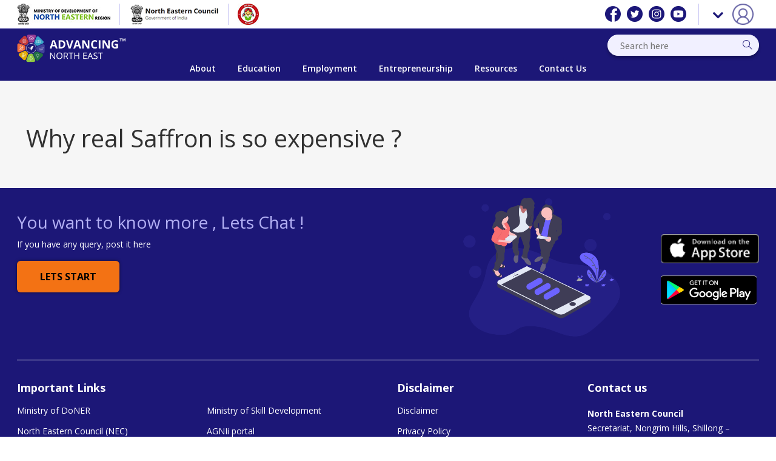

--- FILE ---
content_type: text/html; charset=UTF-8
request_url: https://www.advancingnortheast.in/e_Learning/why-real-saffron-is-so-expensive/
body_size: 31994
content:

<!doctype html>

<html class="no-js" lang="zxx">



<head>

    <meta charset="utf-8">

    <meta http-equiv="x-ua-compatible" content="ie=edge">

    <title>One Stop Solution for Career and Livelihod</title>

    <meta name="description" content="One Stop Solution for Career and Livelihod">

    <meta name="viewport" content="width=device-width, initial-scale=1">



    <!--<link rel="manifest" href="#">site.html-->

    <link rel="shortcut icon" type="image/x-icon" href="https://www.advancingnortheast.in/wp-content/themes/IRADEY/assets/img/favicon.png">

    <!-- Place favicon.ico in the root directory -->



    <!-- CSS here -->
    
    

    <title>Why real Saffron is so expensive ? &#8211; Advancing North East</title>
<style>
#wpadminbar #wp-admin-bar-wsm_free_top_button .ab-icon:before {
	content: "\f239";
	color: #FF9800;
	top: 3px;
}
</style><meta name='robots' content='max-image-preview:large' />
<link rel="alternate" type="application/rss+xml" title="Advancing North East &raquo; Feed" href="https://www.advancingnortheast.in/feed/" />
<link rel="alternate" type="application/rss+xml" title="Advancing North East &raquo; Comments Feed" href="https://www.advancingnortheast.in/comments/feed/" />
<link rel="alternate" title="oEmbed (JSON)" type="application/json+oembed" href="https://www.advancingnortheast.in/wp-json/oembed/1.0/embed?url=https%3A%2F%2Fwww.advancingnortheast.in%2Fe_Learning%2Fwhy-real-saffron-is-so-expensive%2F" />
<link rel="alternate" title="oEmbed (XML)" type="text/xml+oembed" href="https://www.advancingnortheast.in/wp-json/oembed/1.0/embed?url=https%3A%2F%2Fwww.advancingnortheast.in%2Fe_Learning%2Fwhy-real-saffron-is-so-expensive%2F&#038;format=xml" />
<style id='wp-img-auto-sizes-contain-inline-css' type='text/css'>
img:is([sizes=auto i],[sizes^="auto," i]){contain-intrinsic-size:3000px 1500px}
/*# sourceURL=wp-img-auto-sizes-contain-inline-css */
</style>
<style id='wp-emoji-styles-inline-css' type='text/css'>

	img.wp-smiley, img.emoji {
		display: inline !important;
		border: none !important;
		box-shadow: none !important;
		height: 1em !important;
		width: 1em !important;
		margin: 0 0.07em !important;
		vertical-align: -0.1em !important;
		background: none !important;
		padding: 0 !important;
	}
/*# sourceURL=wp-emoji-styles-inline-css */
</style>
<style id='wp-block-library-inline-css' type='text/css'>
:root{--wp-block-synced-color:#7a00df;--wp-block-synced-color--rgb:122,0,223;--wp-bound-block-color:var(--wp-block-synced-color);--wp-editor-canvas-background:#ddd;--wp-admin-theme-color:#007cba;--wp-admin-theme-color--rgb:0,124,186;--wp-admin-theme-color-darker-10:#006ba1;--wp-admin-theme-color-darker-10--rgb:0,107,160.5;--wp-admin-theme-color-darker-20:#005a87;--wp-admin-theme-color-darker-20--rgb:0,90,135;--wp-admin-border-width-focus:2px}@media (min-resolution:192dpi){:root{--wp-admin-border-width-focus:1.5px}}.wp-element-button{cursor:pointer}:root .has-very-light-gray-background-color{background-color:#eee}:root .has-very-dark-gray-background-color{background-color:#313131}:root .has-very-light-gray-color{color:#eee}:root .has-very-dark-gray-color{color:#313131}:root .has-vivid-green-cyan-to-vivid-cyan-blue-gradient-background{background:linear-gradient(135deg,#00d084,#0693e3)}:root .has-purple-crush-gradient-background{background:linear-gradient(135deg,#34e2e4,#4721fb 50%,#ab1dfe)}:root .has-hazy-dawn-gradient-background{background:linear-gradient(135deg,#faaca8,#dad0ec)}:root .has-subdued-olive-gradient-background{background:linear-gradient(135deg,#fafae1,#67a671)}:root .has-atomic-cream-gradient-background{background:linear-gradient(135deg,#fdd79a,#004a59)}:root .has-nightshade-gradient-background{background:linear-gradient(135deg,#330968,#31cdcf)}:root .has-midnight-gradient-background{background:linear-gradient(135deg,#020381,#2874fc)}:root{--wp--preset--font-size--normal:16px;--wp--preset--font-size--huge:42px}.has-regular-font-size{font-size:1em}.has-larger-font-size{font-size:2.625em}.has-normal-font-size{font-size:var(--wp--preset--font-size--normal)}.has-huge-font-size{font-size:var(--wp--preset--font-size--huge)}.has-text-align-center{text-align:center}.has-text-align-left{text-align:left}.has-text-align-right{text-align:right}.has-fit-text{white-space:nowrap!important}#end-resizable-editor-section{display:none}.aligncenter{clear:both}.items-justified-left{justify-content:flex-start}.items-justified-center{justify-content:center}.items-justified-right{justify-content:flex-end}.items-justified-space-between{justify-content:space-between}.screen-reader-text{border:0;clip-path:inset(50%);height:1px;margin:-1px;overflow:hidden;padding:0;position:absolute;width:1px;word-wrap:normal!important}.screen-reader-text:focus{background-color:#ddd;clip-path:none;color:#444;display:block;font-size:1em;height:auto;left:5px;line-height:normal;padding:15px 23px 14px;text-decoration:none;top:5px;width:auto;z-index:100000}html :where(.has-border-color){border-style:solid}html :where([style*=border-top-color]){border-top-style:solid}html :where([style*=border-right-color]){border-right-style:solid}html :where([style*=border-bottom-color]){border-bottom-style:solid}html :where([style*=border-left-color]){border-left-style:solid}html :where([style*=border-width]){border-style:solid}html :where([style*=border-top-width]){border-top-style:solid}html :where([style*=border-right-width]){border-right-style:solid}html :where([style*=border-bottom-width]){border-bottom-style:solid}html :where([style*=border-left-width]){border-left-style:solid}html :where(img[class*=wp-image-]){height:auto;max-width:100%}:where(figure){margin:0 0 1em}html :where(.is-position-sticky){--wp-admin--admin-bar--position-offset:var(--wp-admin--admin-bar--height,0px)}@media screen and (max-width:600px){html :where(.is-position-sticky){--wp-admin--admin-bar--position-offset:0px}}

/*# sourceURL=wp-block-library-inline-css */
</style><style id='global-styles-inline-css' type='text/css'>
:root{--wp--preset--aspect-ratio--square: 1;--wp--preset--aspect-ratio--4-3: 4/3;--wp--preset--aspect-ratio--3-4: 3/4;--wp--preset--aspect-ratio--3-2: 3/2;--wp--preset--aspect-ratio--2-3: 2/3;--wp--preset--aspect-ratio--16-9: 16/9;--wp--preset--aspect-ratio--9-16: 9/16;--wp--preset--color--black: #000000;--wp--preset--color--cyan-bluish-gray: #abb8c3;--wp--preset--color--white: #ffffff;--wp--preset--color--pale-pink: #f78da7;--wp--preset--color--vivid-red: #cf2e2e;--wp--preset--color--luminous-vivid-orange: #ff6900;--wp--preset--color--luminous-vivid-amber: #fcb900;--wp--preset--color--light-green-cyan: #7bdcb5;--wp--preset--color--vivid-green-cyan: #00d084;--wp--preset--color--pale-cyan-blue: #8ed1fc;--wp--preset--color--vivid-cyan-blue: #0693e3;--wp--preset--color--vivid-purple: #9b51e0;--wp--preset--gradient--vivid-cyan-blue-to-vivid-purple: linear-gradient(135deg,rgb(6,147,227) 0%,rgb(155,81,224) 100%);--wp--preset--gradient--light-green-cyan-to-vivid-green-cyan: linear-gradient(135deg,rgb(122,220,180) 0%,rgb(0,208,130) 100%);--wp--preset--gradient--luminous-vivid-amber-to-luminous-vivid-orange: linear-gradient(135deg,rgb(252,185,0) 0%,rgb(255,105,0) 100%);--wp--preset--gradient--luminous-vivid-orange-to-vivid-red: linear-gradient(135deg,rgb(255,105,0) 0%,rgb(207,46,46) 100%);--wp--preset--gradient--very-light-gray-to-cyan-bluish-gray: linear-gradient(135deg,rgb(238,238,238) 0%,rgb(169,184,195) 100%);--wp--preset--gradient--cool-to-warm-spectrum: linear-gradient(135deg,rgb(74,234,220) 0%,rgb(151,120,209) 20%,rgb(207,42,186) 40%,rgb(238,44,130) 60%,rgb(251,105,98) 80%,rgb(254,248,76) 100%);--wp--preset--gradient--blush-light-purple: linear-gradient(135deg,rgb(255,206,236) 0%,rgb(152,150,240) 100%);--wp--preset--gradient--blush-bordeaux: linear-gradient(135deg,rgb(254,205,165) 0%,rgb(254,45,45) 50%,rgb(107,0,62) 100%);--wp--preset--gradient--luminous-dusk: linear-gradient(135deg,rgb(255,203,112) 0%,rgb(199,81,192) 50%,rgb(65,88,208) 100%);--wp--preset--gradient--pale-ocean: linear-gradient(135deg,rgb(255,245,203) 0%,rgb(182,227,212) 50%,rgb(51,167,181) 100%);--wp--preset--gradient--electric-grass: linear-gradient(135deg,rgb(202,248,128) 0%,rgb(113,206,126) 100%);--wp--preset--gradient--midnight: linear-gradient(135deg,rgb(2,3,129) 0%,rgb(40,116,252) 100%);--wp--preset--font-size--small: 13px;--wp--preset--font-size--medium: 20px;--wp--preset--font-size--large: 36px;--wp--preset--font-size--x-large: 42px;--wp--preset--spacing--20: 0.44rem;--wp--preset--spacing--30: 0.67rem;--wp--preset--spacing--40: 1rem;--wp--preset--spacing--50: 1.5rem;--wp--preset--spacing--60: 2.25rem;--wp--preset--spacing--70: 3.38rem;--wp--preset--spacing--80: 5.06rem;--wp--preset--shadow--natural: 6px 6px 9px rgba(0, 0, 0, 0.2);--wp--preset--shadow--deep: 12px 12px 50px rgba(0, 0, 0, 0.4);--wp--preset--shadow--sharp: 6px 6px 0px rgba(0, 0, 0, 0.2);--wp--preset--shadow--outlined: 6px 6px 0px -3px rgb(255, 255, 255), 6px 6px rgb(0, 0, 0);--wp--preset--shadow--crisp: 6px 6px 0px rgb(0, 0, 0);}:where(.is-layout-flex){gap: 0.5em;}:where(.is-layout-grid){gap: 0.5em;}body .is-layout-flex{display: flex;}.is-layout-flex{flex-wrap: wrap;align-items: center;}.is-layout-flex > :is(*, div){margin: 0;}body .is-layout-grid{display: grid;}.is-layout-grid > :is(*, div){margin: 0;}:where(.wp-block-columns.is-layout-flex){gap: 2em;}:where(.wp-block-columns.is-layout-grid){gap: 2em;}:where(.wp-block-post-template.is-layout-flex){gap: 1.25em;}:where(.wp-block-post-template.is-layout-grid){gap: 1.25em;}.has-black-color{color: var(--wp--preset--color--black) !important;}.has-cyan-bluish-gray-color{color: var(--wp--preset--color--cyan-bluish-gray) !important;}.has-white-color{color: var(--wp--preset--color--white) !important;}.has-pale-pink-color{color: var(--wp--preset--color--pale-pink) !important;}.has-vivid-red-color{color: var(--wp--preset--color--vivid-red) !important;}.has-luminous-vivid-orange-color{color: var(--wp--preset--color--luminous-vivid-orange) !important;}.has-luminous-vivid-amber-color{color: var(--wp--preset--color--luminous-vivid-amber) !important;}.has-light-green-cyan-color{color: var(--wp--preset--color--light-green-cyan) !important;}.has-vivid-green-cyan-color{color: var(--wp--preset--color--vivid-green-cyan) !important;}.has-pale-cyan-blue-color{color: var(--wp--preset--color--pale-cyan-blue) !important;}.has-vivid-cyan-blue-color{color: var(--wp--preset--color--vivid-cyan-blue) !important;}.has-vivid-purple-color{color: var(--wp--preset--color--vivid-purple) !important;}.has-black-background-color{background-color: var(--wp--preset--color--black) !important;}.has-cyan-bluish-gray-background-color{background-color: var(--wp--preset--color--cyan-bluish-gray) !important;}.has-white-background-color{background-color: var(--wp--preset--color--white) !important;}.has-pale-pink-background-color{background-color: var(--wp--preset--color--pale-pink) !important;}.has-vivid-red-background-color{background-color: var(--wp--preset--color--vivid-red) !important;}.has-luminous-vivid-orange-background-color{background-color: var(--wp--preset--color--luminous-vivid-orange) !important;}.has-luminous-vivid-amber-background-color{background-color: var(--wp--preset--color--luminous-vivid-amber) !important;}.has-light-green-cyan-background-color{background-color: var(--wp--preset--color--light-green-cyan) !important;}.has-vivid-green-cyan-background-color{background-color: var(--wp--preset--color--vivid-green-cyan) !important;}.has-pale-cyan-blue-background-color{background-color: var(--wp--preset--color--pale-cyan-blue) !important;}.has-vivid-cyan-blue-background-color{background-color: var(--wp--preset--color--vivid-cyan-blue) !important;}.has-vivid-purple-background-color{background-color: var(--wp--preset--color--vivid-purple) !important;}.has-black-border-color{border-color: var(--wp--preset--color--black) !important;}.has-cyan-bluish-gray-border-color{border-color: var(--wp--preset--color--cyan-bluish-gray) !important;}.has-white-border-color{border-color: var(--wp--preset--color--white) !important;}.has-pale-pink-border-color{border-color: var(--wp--preset--color--pale-pink) !important;}.has-vivid-red-border-color{border-color: var(--wp--preset--color--vivid-red) !important;}.has-luminous-vivid-orange-border-color{border-color: var(--wp--preset--color--luminous-vivid-orange) !important;}.has-luminous-vivid-amber-border-color{border-color: var(--wp--preset--color--luminous-vivid-amber) !important;}.has-light-green-cyan-border-color{border-color: var(--wp--preset--color--light-green-cyan) !important;}.has-vivid-green-cyan-border-color{border-color: var(--wp--preset--color--vivid-green-cyan) !important;}.has-pale-cyan-blue-border-color{border-color: var(--wp--preset--color--pale-cyan-blue) !important;}.has-vivid-cyan-blue-border-color{border-color: var(--wp--preset--color--vivid-cyan-blue) !important;}.has-vivid-purple-border-color{border-color: var(--wp--preset--color--vivid-purple) !important;}.has-vivid-cyan-blue-to-vivid-purple-gradient-background{background: var(--wp--preset--gradient--vivid-cyan-blue-to-vivid-purple) !important;}.has-light-green-cyan-to-vivid-green-cyan-gradient-background{background: var(--wp--preset--gradient--light-green-cyan-to-vivid-green-cyan) !important;}.has-luminous-vivid-amber-to-luminous-vivid-orange-gradient-background{background: var(--wp--preset--gradient--luminous-vivid-amber-to-luminous-vivid-orange) !important;}.has-luminous-vivid-orange-to-vivid-red-gradient-background{background: var(--wp--preset--gradient--luminous-vivid-orange-to-vivid-red) !important;}.has-very-light-gray-to-cyan-bluish-gray-gradient-background{background: var(--wp--preset--gradient--very-light-gray-to-cyan-bluish-gray) !important;}.has-cool-to-warm-spectrum-gradient-background{background: var(--wp--preset--gradient--cool-to-warm-spectrum) !important;}.has-blush-light-purple-gradient-background{background: var(--wp--preset--gradient--blush-light-purple) !important;}.has-blush-bordeaux-gradient-background{background: var(--wp--preset--gradient--blush-bordeaux) !important;}.has-luminous-dusk-gradient-background{background: var(--wp--preset--gradient--luminous-dusk) !important;}.has-pale-ocean-gradient-background{background: var(--wp--preset--gradient--pale-ocean) !important;}.has-electric-grass-gradient-background{background: var(--wp--preset--gradient--electric-grass) !important;}.has-midnight-gradient-background{background: var(--wp--preset--gradient--midnight) !important;}.has-small-font-size{font-size: var(--wp--preset--font-size--small) !important;}.has-medium-font-size{font-size: var(--wp--preset--font-size--medium) !important;}.has-large-font-size{font-size: var(--wp--preset--font-size--large) !important;}.has-x-large-font-size{font-size: var(--wp--preset--font-size--x-large) !important;}
/*# sourceURL=global-styles-inline-css */
</style>

<style id='classic-theme-styles-inline-css' type='text/css'>
/*! This file is auto-generated */
.wp-block-button__link{color:#fff;background-color:#32373c;border-radius:9999px;box-shadow:none;text-decoration:none;padding:calc(.667em + 2px) calc(1.333em + 2px);font-size:1.125em}.wp-block-file__button{background:#32373c;color:#fff;text-decoration:none}
/*# sourceURL=/wp-includes/css/classic-themes.min.css */
</style>
<link rel='stylesheet' id='bbp-default-css' href='https://www.advancingnortheast.in/wp-content/plugins/bbpress/templates/default/css/bbpress.min.css?ver=2.6.6' type='text/css' media='all' />
<link rel='stylesheet' id='contact-form-7-css' href='https://www.advancingnortheast.in/wp-content/plugins/contact-form-7/includes/css/styles.css?ver=5.4.1' type='text/css' media='all' />
<style id='contact-form-7-inline-css' type='text/css'>
.wpcf7 .wpcf7-recaptcha iframe {margin-bottom: 0;}.wpcf7 .wpcf7-recaptcha[data-align="center"] > div {margin: 0 auto;}.wpcf7 .wpcf7-recaptcha[data-align="right"] > div {margin: 0 0 0 auto;}
/*# sourceURL=contact-form-7-inline-css */
</style>
<link rel='stylesheet' id='wsm-style-css' href='https://www.advancingnortheast.in/wp-content/plugins/wp-stats-manager/css/style.css?ver=1.2' type='text/css' media='all' />
<link rel='stylesheet' id='ivory-search-styles-css' href='https://www.advancingnortheast.in/wp-content/plugins/add-search-to-menu/public/css/ivory-search.min.css?ver=4.6.5' type='text/css' media='all' />
<link rel='stylesheet' id='uacf7-star-rating-style-css' href='https://www.advancingnortheast.in/wp-content/plugins/ultimate-addons-for-contact-form-7/addons/star-rating/assets/css/star-rating.css?ver=6.9' type='text/css' media='all' />
<link rel='stylesheet' id='uacf7-fontawesome-css' href='https://www.advancingnortheast.in/wp-content/plugins/ultimate-addons-for-contact-form-7/addons/star-rating/assets/css/all.css?ver=6.9' type='text/css' media='all' />
<link rel='stylesheet' id='lib-css' href='https://www.advancingnortheast.in/wp-content/themes/IRADEY/assets/css/lib.css?ver=5.23' type='text/css' media='all' />
<link rel='stylesheet' id='style-css' href='https://www.advancingnortheast.in/wp-content/themes/IRADEY/style.css?ver=5.34' type='text/css' media='all' />
<link rel='stylesheet' id='megamenu-new-css' href='https://www.advancingnortheast.in/wp-content/themes/IRADEY/assets/css/megamenu.css?ver=6.9' type='text/css' media='all' />
<link rel='stylesheet' id='swiper-css' href='https://www.advancingnortheast.in/wp-content/themes/IRADEY/assets/css/swiper-bundle.min.css?ver=6.9' type='text/css' media='all' />
<link rel='stylesheet' id='sendpress-fe-css-css' href='https://www.advancingnortheast.in/wp-content/plugins/sendpress/css/front-end.css?ver=6.9' type='text/css' media='all' />
<link rel='stylesheet' id='um_fonticons_ii-css' href='https://www.advancingnortheast.in/wp-content/plugins/ultimate-member/assets/css/um-fonticons-ii.css?ver=2.2.0' type='text/css' media='all' />
<link rel='stylesheet' id='um_fonticons_fa-css' href='https://www.advancingnortheast.in/wp-content/plugins/ultimate-member/assets/css/um-fonticons-fa.css?ver=2.2.0' type='text/css' media='all' />
<link rel='stylesheet' id='select2-css' href='https://www.advancingnortheast.in/wp-content/plugins/ultimate-member/assets/css/select2/select2.min.css?ver=4.0.13' type='text/css' media='all' />
<link rel='stylesheet' id='um_crop-css' href='https://www.advancingnortheast.in/wp-content/plugins/ultimate-member/assets/css/um-crop.css?ver=2.2.0' type='text/css' media='all' />
<link rel='stylesheet' id='um_modal-css' href='https://www.advancingnortheast.in/wp-content/plugins/ultimate-member/assets/css/um-modal.css?ver=2.2.0' type='text/css' media='all' />
<link rel='stylesheet' id='um_styles-css' href='https://www.advancingnortheast.in/wp-content/plugins/ultimate-member/assets/css/um-styles.css?ver=2.2.0' type='text/css' media='all' />
<link rel='stylesheet' id='um_profile-css' href='https://www.advancingnortheast.in/wp-content/plugins/ultimate-member/assets/css/um-profile.css?ver=2.2.0' type='text/css' media='all' />
<link rel='stylesheet' id='um_account-css' href='https://www.advancingnortheast.in/wp-content/plugins/ultimate-member/assets/css/um-account.css?ver=2.2.0' type='text/css' media='all' />
<link rel='stylesheet' id='um_misc-css' href='https://www.advancingnortheast.in/wp-content/plugins/ultimate-member/assets/css/um-misc.css?ver=2.2.0' type='text/css' media='all' />
<link rel='stylesheet' id='um_fileupload-css' href='https://www.advancingnortheast.in/wp-content/plugins/ultimate-member/assets/css/um-fileupload.css?ver=2.2.0' type='text/css' media='all' />
<link rel='stylesheet' id='um_datetime-css' href='https://www.advancingnortheast.in/wp-content/plugins/ultimate-member/assets/css/pickadate/default.css?ver=2.2.0' type='text/css' media='all' />
<link rel='stylesheet' id='um_datetime_date-css' href='https://www.advancingnortheast.in/wp-content/plugins/ultimate-member/assets/css/pickadate/default.date.css?ver=2.2.0' type='text/css' media='all' />
<link rel='stylesheet' id='um_datetime_time-css' href='https://www.advancingnortheast.in/wp-content/plugins/ultimate-member/assets/css/pickadate/default.time.css?ver=2.2.0' type='text/css' media='all' />
<link rel='stylesheet' id='um_raty-css' href='https://www.advancingnortheast.in/wp-content/plugins/ultimate-member/assets/css/um-raty.css?ver=2.2.0' type='text/css' media='all' />
<link rel='stylesheet' id='um_scrollbar-css' href='https://www.advancingnortheast.in/wp-content/plugins/ultimate-member/assets/css/simplebar.css?ver=2.2.0' type='text/css' media='all' />
<link rel='stylesheet' id='um_tipsy-css' href='https://www.advancingnortheast.in/wp-content/plugins/ultimate-member/assets/css/um-tipsy.css?ver=2.2.0' type='text/css' media='all' />
<link rel='stylesheet' id='um_responsive-css' href='https://www.advancingnortheast.in/wp-content/plugins/ultimate-member/assets/css/um-responsive.css?ver=2.2.0' type='text/css' media='all' />
<link rel='stylesheet' id='um_default_css-css' href='https://www.advancingnortheast.in/wp-content/plugins/ultimate-member/assets/css/um-old-default.css?ver=2.2.0' type='text/css' media='all' />
<link rel='stylesheet' id='wppb_stylesheet-css' href='https://www.advancingnortheast.in/wp-content/plugins/profile-builder/assets/css/style-front-end.css?ver=3.5.0' type='text/css' media='all' />
<script type="text/javascript" src="https://www.advancingnortheast.in/wp-content/themes/IRADEY/assets/js/vendor/modernizr-3.5.0.min.js?ver=6.9" id="modernizr-3.5.0.min.js-js"></script>
<script type="text/javascript" src="https://www.advancingnortheast.in/wp-includes/js/jquery/jquery.min.js?ver=3.7.1" id="jquery-core-js"></script>
<script type="text/javascript" src="https://www.advancingnortheast.in/wp-includes/js/jquery/jquery-migrate.min.js?ver=3.4.1" id="jquery-migrate-js"></script>
<script type="text/javascript" id="sendpress-signup-form-js-js-extra">
/* <![CDATA[ */
var sendpress = {"invalidemail":"Please enter your e-mail address","missingemail":"Please enter your e-mail address","required":"Please enter all the required fields. \u003Cbr\u003E Required fields are marked with an (*)","ajaxurl":"https://www.advancingnortheast.in/wp-admin/admin-ajax.php"};
//# sourceURL=sendpress-signup-form-js-js-extra
/* ]]> */
</script>
<script type="text/javascript" src="https://www.advancingnortheast.in/wp-content/plugins/sendpress/js/sendpress.signup.js?ver=1.21.4.5" id="sendpress-signup-form-js-js"></script>
<script type="text/javascript" src="https://www.advancingnortheast.in/wp-content/plugins/ultimate-member/assets/js/um-gdpr.min.js?ver=2.2.0" id="um-gdpr-js"></script>
<link rel="https://api.w.org/" href="https://www.advancingnortheast.in/wp-json/" /><link rel="EditURI" type="application/rsd+xml" title="RSD" href="https://www.advancingnortheast.in/xmlrpc.php?rsd" />
<meta name="generator" content="WordPress 6.9" />
<link rel="canonical" href="https://www.advancingnortheast.in/e_Learning/why-real-saffron-is-so-expensive/" />
<link rel='shortlink' href='https://www.advancingnortheast.in/?p=23933' />
        <style type="text/css">
			.bbpressloginlinks{float:right;padding-right:20px; }
.bbpressregisterurl{margin-left:20px;}
.bbpresslostpasswordurl{margin-left:20px;  }
.bbpresslogouturl{margin-left:20px;  }		</style>
        	   
    <!-- Wordpress Stats Manager -->
    <script type="text/javascript">
          var _wsm = _wsm || [];
           _wsm.push(['trackPageView']);
           _wsm.push(['enableLinkTracking']);
           _wsm.push(['enableHeartBeatTimer']);
          (function() {
            var u="https://www.advancingnortheast.in/wp-content/plugins/wp-stats-manager/";
            _wsm.push(['setUrlReferrer', ""]);
            _wsm.push(['setTrackerUrl',"https://www.advancingnortheast.in/?wmcAction=wmcTrack"]);
            _wsm.push(['setSiteId', "1"]);
            _wsm.push(['setPageId', "23933"]);
            _wsm.push(['setWpUserId', "0"]);           
            var d=document, g=d.createElement('script'), s=d.getElementsByTagName('script')[0];
            g.type='text/javascript'; g.async=true; g.defer=true; g.src=u+'js/wsm_new.js'; s.parentNode.insertBefore(g,s);
          })();
    </script>
    <!-- End Wordpress Stats Manager Code -->
      		<style type="text/css">
			.um_request_name {
				display: none !important;
			}
		</style>
	    
    <script>//$ = jQuery.noConflict(true);
    var $ = jQuery;</script>
    

</head>



<body class="wp-singular e_learning-template-default single single-e_learning postid-23933 wp-custom-logo wp-theme-IRADEY homepage is-preload launchpage-height IRADEY">

  

    <!--[if lte IE 9]>

            <p class="browserupgrade">You are using an <strong>outdated</strong> browser. Please <a href="https://browsehappy.com/">upgrade your browser</a> to improve your experience and security.</p>

        <![endif]-->



    <!-- Add your site or application content here -->

    <!-- header-start -->

    <header id="home">

        <div class="header-area">

            <!-- header-top -->

            

        <div class="header-top">

        <div class="container">

          <div class="row align-items-center">

            <div class="col-lg-9 col-md-6">

              <div class="topbar-logo">
                <a href="https://mdoner.gov.in/" target="_blank"><img src="https://www.advancingnortheast.in/wp-content/themes/IRADEY/assets/img/home/mdner-logo.jpg" alt="NER Logo">
                <a href="http://necouncil.gov.in/" target="_blank"><img src="https://www.advancingnortheast.in/wp-content/themes/IRADEY/assets/img/home/nec-toplogo.png" alt="NEC Logo">
                <a href="https://wcd.nic.in/schemes/beti-bachao-beti-padhao-scheme" target="_blank"><img src="https://www.advancingnortheast.in/wp-content/themes/IRADEY/assets/img/home/Beti_Bachao_Beti_Padhao_logo.jpg" alt="emblem of india">
              </div>

              <!-- <div class="header-contact-info d-flex">

                <div class="header-contact">

                  <span class="emblem"><a href="https://mdoner.gov.in/" target="_blank"><img src="https://www.advancingnortheast.in/wp-content/themes/IRADEY/assets/img/home/emblem-1.png" alt="emblem of india"></a></span>

                  <h4><a href="http://necouncil.gov.in/" target="_blank">North eastern council </a>

                  <span><a href="https://mdoner.gov.in/" target="_blank">Ministry of Development of North Eastern Region | Government OF INDIA</a></span></h4>

                </div>

              </div> -->

            </div>

            <div class="col-lg-3 col-md-6 top-right">

              <div class="nf-social-links-top">

                <div class="menu-social-menu-container"><ul id="menu-social-menu" class="menu"><li id="menu-item-1943" class="menu-item menu-item-type-custom menu-item-object-custom menu-item-1943"><a target="_blank" href="https://www.facebook.com/advancingnortheast/"><img src="https://www.advancingnortheast.in/wp-content/themes/IRADEY/assets/img/home/s-icon-1.png" alt="facebook"></a></li>
<li id="menu-item-1948" class="menu-item menu-item-type-custom menu-item-object-custom menu-item-1948"><a target="_blank" href="https://twitter.com/advancingne"><img src="https://www.advancingnortheast.in/wp-content/themes/IRADEY/assets/img/home/s-icon-2.png" alt="twitter"></a></li>
<li id="menu-item-1947" class="menu-item menu-item-type-custom menu-item-object-custom menu-item-1947"><a target="_blank" href="https://www.instagram.com/advancingne/"><img src="https://www.advancingnortheast.in/wp-content/themes/IRADEY/assets/img/home/s-icon-3.png" alt="instagram"></a></li>
<li id="menu-item-2743" class="menu-item menu-item-type-custom menu-item-object-custom menu-item-2743"><a target="_blank" href="https://www.youtube.com/channel/UCtQFITj8eyAcuFmHUifGd2Q"><img src="https://www.advancingnortheast.in/wp-content/themes/IRADEY/assets/img/home/s-icon-4.png" alt="youtube"></a></li>
</ul></div>
                
             </div>

             <div class="header-contact">

              <div class="phone-number dropdown-toggle" id="dropdownMenuLink" data-toggle="dropdown"><span class="user"><img src="https://www.advancingnortheast.in/wp-content/themes/IRADEY/assets/img/icon/user.png"></span></div>

               <div class="dropdown-menu" aria-labelledby="dropdownMenuLink">

              	

                
                <!--<a class="dropdown-item" href="/log-in">Login</a>-->

                <a class="dropdown-item" id="loginpopid" href="#" data-toggle="modal" data-target="#loginModal" data-backdrop="static" data-keyboard="false">Login</a>

              
                
              

           <!--    <a class="dropdown-item" href="#">Login</a> -->

              </div> 

            </div>



          </div>

        </div>

      </div>

    </div>

<!-- /end header-top -->

<!-- header-bottom -->

<div class="header-bottom-area header-sticky" style="transition: .6s;">

  <div class="container">

      <div class="row">

          <div class="col-md-6 menu-left">

              <div class="logo">

                  <a href="https://www.advancingnortheast.in"><!--ACT NORTH EAST LOGO-->

                  <a href="https://www.advancingnortheast.in/" class="custom-logo-link" rel="home"><img width="315" height="81" src="https://www.advancingnortheast.in/wp-content/uploads/2021/09/cropped-NE_logo.png" class="custom-logo" alt="Advancing North East" decoding="async" srcset="https://www.advancingnortheast.in/wp-content/uploads/2021/09/cropped-NE_logo.png 315w, https://www.advancingnortheast.in/wp-content/uploads/2021/09/cropped-NE_logo-300x77.png 300w" sizes="(max-width: 315px) 100vw, 315px" /></a></a>

              </div>

              <!--<div class="lang">

                <select id="lang" class="lang-dropdown">

                  <option>English</option>

                  <option>Hindi</option>

                </select>

              </div>-->

          </div>

          <div class="col-md-6 menu-right">

              <div class="header-bottom-icon f-right">

                  <div class="toggle-search-box">

                    
                      <form action="https://www.advancingnortheast.in" method="get" id="searchbox">

                          <input placeholder="Search here" name="s" type="text" value="">

                          <button class="button-search"><span class="ti-search"></span></button>

                      </form>



                  </div>

              </div>

            </div>

          </div>

          <div id="menuzord" class="menuzord">

            <ul class="menuzord-menu">

              <!--<li><a href="https://www.advancingnortheast.in">Home</a></li>-->

              <li><a href="https://www.advancingnortheast.in/about">About</a>

                <!--<ul class="dropdown">

                  <li><a href="#">Mission</a></li>

                  <li><a href="#">Vission</a></li>

                </ul>-->

              </li>

              <li><a href="javascript:void(0)">Education</a>

                <div class="megamenu">

                  <div class="megamenu-row">

                    <div class="col12">

                      <ul class="hrs-menu">

                        <li><a href="#">Career</a>

                          <div class="mega-submenu">

                            <div class="cources-menu">

                              <h4 class="menu-subtitle">Select Course (22)</h4>

                              <ul class="vrt-menu-scroll">

                              


                           



                     <!--<li>

                      <a class="box" >

                        <img src="/assets/img/icon/megamenu/Law.png" alt="Icon">

                        <span>Civil Lawyer</span>

                      </a>

                    </li>-->

                    <li>
                   
                      <a class="box" href="https://www.advancingnortheast.in/career_type/new-age-career/">

                        <img src="https://www.advancingnortheast.in/wp-content/themes/IRADEY/assets/img/icon/megamenu/humanities(SoftSkills).png" alt="Icon">
                        
                        <span>New Age Career</span>
                        <img src="https://www.advancingnortheast.in/wp-content/themes/IRADEY/assets/img/icon/megamenu/new-icon-gif-4.gif" height="50px" width="50px">
                        
                      </a>

                    </li>

                    <li>

                      <a class="box" href="https://www.advancingnortheast.in/career_type/agriculture-and-food-sciences/">

                        <img src="https://www.advancingnortheast.in/wp-content/themes/IRADEY/assets/img/icon/megamenu/agriculture-and-food-science.png" alt="Icon">

                        <span>Agriculture and Food Sciences</span>

                      </a>

                    </li>

                    <li>

                      <a class="box" href="https://www.advancingnortheast.in/career_type/physical-sciences/">

                        <img src="https://www.advancingnortheast.in/wp-content/themes/IRADEY/assets/img/icon/megamenu/physical-science.png" alt="Icon">

                        <span>Physical Sciences</span>

                      </a>

                    </li>

                    <li>

                      <a class="box" href="https://www.advancingnortheast.in/career_type/life-science-and-environment/">

                        <img src="https://www.advancingnortheast.in/wp-content/themes/IRADEY/assets/img/icon/megamenu/life-science.png" alt="Icon">

                        <span>Life Science and Environment</span>

                      </a>

                    </li>

                    <li>

                      <a class="box" href="https://www.advancingnortheast.in/career_type/math-and-statistics/">

                        <img src="https://www.advancingnortheast.in/wp-content/themes/IRADEY/assets/img/icon/megamenu/maths-and-stats.png" alt="Icon">

                        <span>Math and Statistics</span>

                      </a>

                    </li>

                    <li>

                      <a class="box" href="https://www.advancingnortheast.in/career_type/medical-sciences/">

                        <img src="https://www.advancingnortheast.in/wp-content/themes/IRADEY/assets/img/icon/megamenu/medical-sciences.png" alt="Icon">

                        <span>Medical Sciences</span>

                      </a>

                    </li>

                    <li>

                      <a class="box" href="https://www.advancingnortheast.in/career_type/allied-medical-sciences/">

                        <img src="https://www.advancingnortheast.in/wp-content/themes/IRADEY/assets/img/icon/megamenu/allied-medical.png" alt="Icon">

                        <span>Allied Medical Sciences</span>

                      </a>

                    </li>

                    <li>

                      <a class="box" href="https://www.advancingnortheast.in/career_type/sports-and-fitness/">

                        <img src="https://www.advancingnortheast.in/wp-content/themes/IRADEY/assets/img/icon/megamenu/sports.png" alt="Icon">

                        <span>Sports and Fitness</span>

                      </a>

                    </li>

                    <li>

                      <a class="box" href="https://www.advancingnortheast.in/career_type/engineering/">

                        <img src="https://www.advancingnortheast.in/wp-content/themes/IRADEY/assets/img/icon/megamenu/engineering.png" alt="Icon">

                        <span>Engineering</span>

                      </a>

                    </li>

                    <li>

                      <a class="box" href="https://www.advancingnortheast.in/career_type/architecture-and-planning/">

                        <img src="https://www.advancingnortheast.in/wp-content/themes/IRADEY/assets/img/icon/megamenu/Architecture.png" alt="Icon">

                        <span>Architecture and Planning</span>

                      </a>

                    </li>

                    <li>

                      <a class="box" href="https://www.advancingnortheast.in/career_type/design/">

                        <img src="https://www.advancingnortheast.in/wp-content/themes/IRADEY/assets/img/icon/megamenu/Design.png" alt="Icon">

                        <span>Design</span>

                      </a>

                    </li>

                    <li>

                      <a class="box" href="https://www.advancingnortheast.in/career_type/defence-services/">

                        <img src="https://www.advancingnortheast.in/wp-content/themes/IRADEY/assets/img/icon/megamenu/Defence.png" alt="Icon">

                        <span>Defence Services</span>

                      </a>

                    </li>

                    <li>

                      <a class="box" href="https://www.advancingnortheast.in/career_type/performing-applied-arts/">

                        <img src="https://www.advancingnortheast.in/wp-content/themes/IRADEY/assets/img/icon/megamenu/Arts.png" alt="Icon">

                        <span>Performing  & Applied Arts</span>

                      </a>

                    </li>

                    <li>

                      <a class="box" href="https://www.advancingnortheast.in/career_type/government-civil-services/">

                        <img src="https://www.advancingnortheast.in/wp-content/themes/IRADEY/assets/img/icon/megamenu/Government.png" alt="Icon">

                        <span>Government/ Civil Services</span>

                      </a>

                    </li>

                    <li>

                      <a class="box" href="https://www.advancingnortheast.in/career_type/social-sciences-and-liberal-studies/">

                        <img src="https://www.advancingnortheast.in/wp-content/themes/IRADEY/assets/img/icon/megamenu/social-science.png" alt="Icon">

                        <span>Social Sciences and Liberal Studies</span>

                      </a>

                    </li>

                    <li>

                      <a class="box" href="https://www.advancingnortheast.in/career_type/commerce-accounts-finance/">

                        <img src="https://www.advancingnortheast.in/wp-content/themes/IRADEY/assets/img/icon/megamenu/commerce.png" alt="Icon">

                        <span>Commerce, Accounts & Finance</span>

                      </a>

                    </li>

                    <li>

                      <a class="box" href="https://www.advancingnortheast.in/career_type/business-management-studies/">

                        <img src="https://www.advancingnortheast.in/wp-content/themes/IRADEY/assets/img/icon/megamenu/business.png" alt="Icon">

                        <span>Business & Management Studies</span>

                      </a>

                    </li>

                    <li>

                      <a class="box" href="https://www.advancingnortheast.in/career_type/media-and-mass-communication/">

                        <img src="https://www.advancingnortheast.in/wp-content/themes/IRADEY/assets/img/icon/megamenu/mass-media.png" alt="Icon">

                        <span>Media and Mass communication</span>

                      </a>

                    </li>

                    <li>

                      <a class="box" href="https://www.advancingnortheast.in/career_type/hospitality-and-tourism/">

                        <img src="https://www.advancingnortheast.in/wp-content/themes/IRADEY/assets/img/icon/megamenu/hospitality.png" alt="Icon">

                        <span>Hospitality and Tourism</span>

                      </a>

                    </li>

                    <li>

                      <a class="box" href="https://www.advancingnortheast.in/career_type/education-and-teaching/">

                        <img src="https://www.advancingnortheast.in/wp-content/themes/IRADEY/assets/img/icon/megamenu/education.png" alt="Icon">

                        <span>Education and Teaching</span>

                      </a>

                    </li>

                    <li>

                      <a class="box" href="https://www.advancingnortheast.in/career_type/technical-electronics-hardware/">

                        <img src="https://www.advancingnortheast.in/wp-content/themes/IRADEY/assets/img/icon/megamenu/technical-electronics.png" alt="Icon">

                        <span>Technical/Electronics & Hardware</span>

                      </a>

                    </li>

                    <li>

                      <a class="box" href="https://www.advancingnortheast.in/career_type/computer-science-it/">

                        <img src="https://www.advancingnortheast.in/wp-content/themes/IRADEY/assets/img/icon/megamenu/computer.png" alt="Icon">

                        <span>Computer Science & IT</span>

                      </a>

                    </li>



                      <li>

                      <a class="box" href="https://www.advancingnortheast.in/career_type/law/">

                        <img src="https://www.advancingnortheast.in/wp-content/themes/IRADEY/assets/img/icon/megamenu/Law.png" alt="Icon">

                        <span>Law</span>

                      </a>

                    </li> 



                    

                    

                              </ul>

                            </div>

                          </div>

                        </li>



                        <li><a href="#">Entrance Exams</a>

                          <div class="mega-submenu">

                            <div class="cources-menu">

                              <h4 class="menu-subtitle">Select Course (13)</h4>

                              <ul class="vrt-menu-scroll">

                              	


              <li>

                      <a class="box" href="https://www.advancingnortheast.in/exam_type/law/">

                        <img src="https://www.advancingnortheast.in/wp-content/themes/IRADEY/assets/img/icon/megamenu/Law.png" alt="Icon">

                        <span>Law</span>

                      </a>

                    </li>

                    <li>

                      <a class="box" href="https://www.advancingnortheast.in/exam_type/science-and-math/">

                        <img src="https://www.advancingnortheast.in/wp-content/themes/IRADEY/assets/img/icon/megamenu/computer.png" alt="Icon">

                        <span>Science and Math</span>

                      </a>

                    </li>

                    <li>

                      <a class="box" href="https://www.advancingnortheast.in/exam_type/medical-and-allied-sciences/">

                        <img src="https://www.advancingnortheast.in/wp-content/themes/IRADEY/assets/img/icon/megamenu/allied-medical.png" alt="Icon">

                        <span>Medical and Allied Sciences</span>

                      </a>

                    </li>

                    <li>

                      <a class="box" href="https://www.advancingnortheast.in/exam_type/engineering-and-technology/">

                        <img src="https://www.advancingnortheast.in/wp-content/themes/IRADEY/assets/img/icon/megamenu/engineering.png" alt="Icon">

                        <span>Engineering and Technology</span>

                      </a>

                    </li>

                    <li>

                      <a class="box" href="https://www.advancingnortheast.in/exam_type/architecture-and-planning/">

                        <img src="https://www.advancingnortheast.in/wp-content/themes/IRADEY/assets/img/icon/megamenu/Architecture.png" alt="Icon">

                        <span>Architecture and Planning</span>

                      </a>

                    </li>

                    <li>

                      <a class="box" href="https://www.advancingnortheast.in/exam_type/art-and-design/">

                        <img src="https://www.advancingnortheast.in/wp-content/themes/IRADEY/assets/img/icon/megamenu/Arts.png" alt="Icon">

                        <span>Art and Design</span>

                      </a>

                    </li>

                    <li>

                      <a class="box" href="https://www.advancingnortheast.in/exam_type/commerce-accounts-finance/">

                        <img src="https://www.advancingnortheast.in/wp-content/themes/IRADEY/assets/img/icon/megamenu/commerce.png" alt="Icon">

                        <span>Commerce, Accounts & Finance</span>

                      </a>

                    </li>

                    <li>

                      <a class="box" href="https://www.advancingnortheast.in/exam_type/business-and-management-studies/">

                        <img src="https://www.advancingnortheast.in/wp-content/themes/IRADEY/assets/img/icon/megamenu/business.png" alt="Icon">

                        <span>Business and Management Studies</span>

                      </a>

                    </li>

                   

                    <li>

                      <a class="box" href="https://www.advancingnortheast.in/exam_type/media-and-mass-communication/">

                        <img src="https://www.advancingnortheast.in/wp-content/themes/IRADEY/assets/img/icon/megamenu/mass-media.png" alt="Icon">

                        <span>Media and Mass Communication</span>

                      </a>

                    </li>

                    <li>

                      <a class="box" href="https://www.advancingnortheast.in/exam_type/social-sciences-liberal-studies/">

                        <img src="https://www.advancingnortheast.in/wp-content/themes/IRADEY/assets/img/icon/megamenu/social-science.png" alt="Icon">

                        <span>Social Sciences & Liberal Studies</span>

                      </a>

                    </li>

                    <li>

                      <a class="box" href="https://www.advancingnortheast.in/exam_type/hospitality-and-tourism/">

                        <img src="https://www.advancingnortheast.in/wp-content/themes/IRADEY/assets/img/icon/megamenu/hospitality.png" alt="Icon">

                        <span>Hospitality and Tourism</span>

                      </a>

                    </li>

                    <li>

                      <a class="box" href="https://www.advancingnortheast.in/exam_type/education-and-teaching/">

                        <img src="https://www.advancingnortheast.in/wp-content/themes/IRADEY/assets/img/icon/megamenu/education.png" alt="Icon">

                        <span>Education and Teaching</span>

                      </a>

                    </li>

                    <li>

                      <a class="box" href="https://www.advancingnortheast.in/exam_type/university-entrance-exams/">

                        <img src="https://www.advancingnortheast.in/wp-content/themes/IRADEY/assets/img/icon/megamenu/University.png" alt="Icon">

                        <span>University Entrance Exams</span>

                      </a>

                    </li>



                              </ul>

                            </div>

                          </div>

                        </li>

                        <li><a href="https://www.advancingnortheast.in/study-in-north-east/">Study in North -East</a></li>

                  <li><a href="#">Higher Education India</a>

                    <div class="mega-submenu">

                      <div class="cources-menu">

                        <h4 class="menu-subtitle">Select Course (13)</h4>

                        <ul class="vrt-menu-scroll">

                                
                    <li>
                   
                          <a class="box" href="https://www.advancingnortheast.in/higher-education-india-list/New-Age-Career/">
    
                            <img src="https://www.advancingnortheast.in/wp-content/themes/IRADEY/assets/img/icon/megamenu/humanities(SoftSkills).png" alt="Icon">
    
                            <span>New Age Career</span>
                            <img src="https://www.advancingnortheast.in/wp-content/themes/IRADEY/assets/img/icon/megamenu/new-icon-gif-4.gif" height="50px" width="50px">
                            
                          </a>
    
                        </li>


                    <li>

                      <a class="box" href="https://www.advancingnortheast.in/higher-education-india-list/Law/">

                        <img src="https://www.advancingnortheast.in/wp-content/themes/IRADEY/assets/img/icon/megamenu/Law.png" alt="Icon">

                        <span>Law</span>

                      </a>

                    </li>

                    <li>

                      <a class="box" href="https://www.advancingnortheast.in/higher-education-india-list/Science-and-Math/">

                        <img src="https://www.advancingnortheast.in/wp-content/themes/IRADEY/assets/img/icon/megamenu/computer.png" alt="Icon">

                        <span>Science and Math</span>

                      </a>

                    </li>

                    <li>

                      <a class="box" href="https://www.advancingnortheast.in/higher-education-india-list/Medical-and-Allied-Sciences/">

                        <img src="https://www.advancingnortheast.in/wp-content/themes/IRADEY/assets/img/icon/megamenu/allied-medical.png" alt="Icon">

                        <span>Medical and Allied Sciences</span>

                      </a>

                    </li>

                    <li>

                      <a class="box" href="https://www.advancingnortheast.in/higher-education-india-list/Engineering-and-Technology/">

                        <img src="https://www.advancingnortheast.in/wp-content/themes/IRADEY/assets/img/icon/megamenu/engineering.png" alt="Icon">

                        <span>Engineering and Technology</span>

                      </a>

                    </li>

                    <li>

                      <a class="box" href="https://www.advancingnortheast.in/higher-education-india-list/Architecture-and-Planning/">

                        <img src="https://www.advancingnortheast.in/wp-content/themes/IRADEY/assets/img/icon/megamenu/Architecture.png" alt="Icon">

                        <span>Architecture and Planning</span>

                      </a>

                    </li>

                    <li>

                      <a class="box" href="https://www.advancingnortheast.in/higher-education-india-list/Art-and-Design/">

                        <img src="https://www.advancingnortheast.in/wp-content/themes/IRADEY/assets/img/icon/megamenu/Arts.png" alt="Icon">

                        <span>Art and Design</span>

                      </a>

                    </li>

                    <li>

                      <a class="box" href="https://www.advancingnortheast.in/higher-education-india-list/Commerce,-Accounts-and-Finance/">

                        <img src="https://www.advancingnortheast.in/wp-content/themes/IRADEY/assets/img/icon/megamenu/commerce.png" alt="Icon">

                        <span>Commerce, Accounts & Finance</span>

                      </a>

                    </li>

                    <li>

                      <a class="box" href="https://www.advancingnortheast.in/higher-education-india-list/Business-and-Management-Studies/">

                        <img src="https://www.advancingnortheast.in/wp-content/themes/IRADEY/assets/img/icon/megamenu/business.png" alt="Icon">

                        <span>Business and Management Studies</span>

                      </a>

                    </li>

                   

                    <li>

                      <a class="box" href="https://www.advancingnortheast.in/higher-education-india-list/Media-and-Mass-Communication/">

                        <img src="https://www.advancingnortheast.in/wp-content/themes/IRADEY/assets/img/icon/megamenu/mass-media.png" alt="Icon">

                        <span>Media and Mass Communication</span>

                      </a>

                    </li>

                    <li>

                      <a class="box" href="https://www.advancingnortheast.in/higher-education-india-list/Social-Sciences-and-Liberal-Studies/">

                        <img src="https://www.advancingnortheast.in/wp-content/themes/IRADEY/assets/img/icon/megamenu/social-science.png" alt="Icon">

                        <span>Social Sciences & Liberal Studies</span>

                      </a>

                    </li>

                    <li>

                      <a class="box" href="https://www.advancingnortheast.in/higher-education-india-list/Hospitality-and-Tourism/">

                        <img src="https://www.advancingnortheast.in/wp-content/themes/IRADEY/assets/img/icon/megamenu/hospitality.png" alt="Icon">

                        <span>Hospitality and Tourism</span>

                      </a>

                    </li>

                    <li>

                      <a class="box" href="https://www.advancingnortheast.in/higher-education-india-list/Education-and-Teaching/">

                        <img src="https://www.advancingnortheast.in/wp-content/themes/IRADEY/assets/img/icon/megamenu/education.png" alt="Icon">

                        <span>Education and Teaching</span>

                      </a>

                    </li>

                   



                              </ul>

                            </div>

                          </div>

                        </li>

                        <li><a href="https://www.advancingnortheast.in/study-in-abroad/">Study Abroad</a></li>

                        <li><a href="https://www.advancingnortheast.in/scholarships/">Scholarships</a></li>

                        <!--<li><a href="#">Event/Competitions</a></li>-->

                        <li><a href="https://www.advancingnortheast.in/fellowships/">Fellowships</a></li>

                      </ul>

                    </div>

                  </div>

                </div>

              </li>

              <li><a href="javascript:void(0)">Employment</a>

                <div class="megamenu">

                <div class="megamenu-row">

                  <div class="col12">

                    <ul class="hrs-menu">

                      <li class="nf-mb-menu"><a href="#">Govt. Job Exams</a>

                        <div class="mega-submenu">

                          <div class="cources-menu">

                            <h4 class="menu-subtitle">Select Exam (9)</h4>

                            <ul class="vrt-menu-scroll">

                              <li>

                                <a class="box" href="https://www.advancingnortheast.in/engineering/">

                                  <img src="https://www.advancingnortheast.in/wp-content/themes/IRADEY/assets/img/icon/megamenu/engineering.png" alt="Icon">

                                  <span>Engineering</span>

                                </a>

                              </li>

                                  <li>

                                    <a class="box" href="https://www.advancingnortheast.in/sciences/">

                                      <img src="https://www.advancingnortheast.in/wp-content/themes/IRADEY/assets/img/icon/megamenu/social-science.png" alt="Icon">

                                      <span>Sciences</span>

                                    </a>

                                  </li>

                                  <li>

                                    <a class="box" href="https://www.advancingnortheast.in/banking-and-finance/">

                                      <img src="https://www.advancingnortheast.in/wp-content/themes/IRADEY/assets/img/icon/megamenu/banking-and-finance.png" alt="Icon">

                                      <span>Banking and Finance</span>

                                    </a>

                                  </li>

                                  

                                  <li>

                                    <a class="box" href="https://www.advancingnortheast.in/legal/">

                                      <img src="https://www.advancingnortheast.in/wp-content/themes/IRADEY/assets/img/icon/megamenu/social-science.png" alt="Icon">

                                      <span>Legal</span>

                                    </a>

                                  </li>

                                  <li>

                                    <a class="box" href="https://www.advancingnortheast.in/defence/">

                                      <img src="https://www.advancingnortheast.in/wp-content/themes/IRADEY/assets/img/icon/megamenu/Defence.png" alt="Icon">

                                      <span>Defence</span>

                                    </a>

                                  </li>

                                  <li>

                                    <a class="box" href="https://www.advancingnortheast.in/medicine-and-allied-medicine/">

                                      <img src="https://www.advancingnortheast.in/wp-content/themes/IRADEY/assets/img/icon/megamenu/allied-medical.png" alt="Icon">

                                      <span>Medicine and Allied Medicine</span>

                                    </a>

                                  </li>

                                  <li>

                                    <a class="box" href="https://www.advancingnortheast.in/public-administration-civil-services/">

                                      <img src="https://www.advancingnortheast.in/wp-content/themes/IRADEY/assets/img/icon/megamenu/Architecture.png" alt="Icon">

                                      <span>Public Administration & Civil Services</span>

                                    </a>

                                  </li>

                                  <li>

                                    <a class="box" href="https://www.advancingnortheast.in/education-training/">

                                      <img src="https://www.advancingnortheast.in/wp-content/themes/IRADEY/assets/img/icon/megamenu/education.png" alt="Icon">

                                      <span>Education & Training</span>

                                    </a>

                                  </li>
                                  <li>

                                    <a class="box" href="https://www.advancingnortheast.in/other-exams/">

                                      <img src="https://www.advancingnortheast.in/wp-content/themes/IRADEY/assets/img/icon/megamenu/other-exam.png" alt="Icon">

                                      <span>Other Exams</span>

                                    </a>

                                  </li>

                            </ul>

                          </div>

                        </div>

                      </li>

                      <li class="nf-mb-menu"><a href="#">Internships</a>

                        <div class="mega-submenu">

                          <div class="cources-menu">

                            <h4 class="menu-subtitle">Select Exam</h4>

                            <ul class="vrt-menu-scroll">

                              <li>

                                <a class="box" href="https://www.advancingnortheast.in/find-an-intern">

                                  <img src="https://www.advancingnortheast.in/wp-content/themes/IRADEY/assets/img/icon/megamenu/find-an-intern.png" alt="Icon">

                                  <span>Find an Internship</span>

                                </a>

                              </li>

                              <li>
                                <a class="box" href="https://www.advancingnortheast.in/hire-an-intern/">
                                  <img src="https://www.advancingnortheast.in/wp-content/themes/IRADEY/assets/img/icon/megamenu/hire-intern.png" alt="Icon">
                                  <span>Hire an Intern</span>
                                </a>
                              </li>

                            </ul>

                          </div>

                        </div>

                      </li> 

                      <li><a href="https://www.advancingnortheast.in/employable-skills/">Employable Skills</a></li>

                      <li><a href="https://www.advancingnortheast.in/upskill/">Upskill</a></li>

                      <li><a href="https://www.advancingnortheast.in/job-alert/">Govt. Job Alert</a></li>

                      <li><a href="https://www.advancingnortheast.in/job-opportunity/">Job Opportunities</a></li>

                      <li><a href="https://www.advancingnortheast.in/work-abroad/">Work Abroad</a></li>

                      <li><a href="#">Learn and Earn</a>

                        <div class="mega-submenu">

                            <div class="cources-menu">

                              <h4 class="menu-subtitle">Select Sector (36)</h4>

                              <ul class="vrt-menu-scroll">

                                <li>

                                  <a class="box" href="https://www.advancingnortheast.in/learn-and-earn-details/Agriculture/">

                                    <img src="https://www.advancingnortheast.in/wp-content/themes/IRADEY/assets/img/icon/megamenu/Agriculture.png" alt="Icon">

                                    <span>Agriculture</span>

                                  </a>

                                </li>

                                <li>

                                  <a class="box" href="https://www.advancingnortheast.in/learn-and-earn-details/Animal-Husbandry/">

                                    <img src="https://www.advancingnortheast.in/wp-content/themes/IRADEY/assets/img/icon/megamenu/animal-husbandry.png" alt="Icon">

                                    <span>Animal Husbandry</span>

                                  </a>

                                </li>

                                <li>

                                  <a class="box" href="https://www.advancingnortheast.in/learn-and-earn-details/Textile-and-Apparel/">

                                    <img src="https://www.advancingnortheast.in/wp-content/themes/IRADEY/assets/img/icon/megamenu/textile-apparel.png" alt="Icon">

                                    <span>Textile and Apparel</span>

                                  </a>

                                </li>                              

                                <li>

                                  <a class="box" href="https://www.advancingnortheast.in/learn-and-earn-details/Automobile/">

                                    <img src="https://www.advancingnortheast.in/wp-content/themes/IRADEY/assets/img/icon/megamenu/Automobile.png" alt="Icon">

                                    <span>Automobile</span>

                                  </a>

                                </li>



                                <li>

                                  <a class="box" href="https://www.advancingnortheast.in/learn-and-earn-details/Banking-and-Finance/">

                                    <img src="https://www.advancingnortheast.in/wp-content/themes/IRADEY/assets/img/icon/megamenu/banking-and-finance.png" alt="Icon">

                                    <span>Banking and Finance</span>

                                  </a>

                                </li>

                                <li>

                                  <a class="box" href="https://www.advancingnortheast.in/learn-and-earn-details/Beauty-and-Wellness/">

                                    <img src="https://www.advancingnortheast.in/wp-content/themes/IRADEY/assets/img/icon/megamenu/beauty-and-wellness.png" alt="Icon">

                                    <span>Beauty and Wellness</span>

                                  </a>

                                </li>

                                <li>

                                  <a class="box" href="https://www.advancingnortheast.in/learn-and-earn-details/Capital-goods-and-Manufacturing/">

                                    <img src="https://www.advancingnortheast.in/wp-content/themes/IRADEY/assets/img/icon/megamenu/capital-goods-and-manufacturing.png" alt="Icon">

                                    <span>Capital goods and Manufacturing</span>

                                  </a>

                                </li>

                                <li>

                                  <a class="box" href="https://www.advancingnortheast.in/learn-and-earn-details/Civil-and-Construction/">

                                    <img src="https://www.advancingnortheast.in/wp-content/themes/IRADEY/assets/img/icon/megamenu/civil-and-construction.png" alt="Icon">

                                    <span>Civil and Construction</span>

                                  </a>

                                </li>

                                <!--<li>

                                  <a class="box" href="/learn-and-earn-details/?Craft">

                                    <img src="/assets/img/icon/megamenu/Craft.png" alt="Icon">

                                    <span>Craft</span>

                                  </a>

                                </li>-->

                                <li>

                                  <a class="box" href="https://www.advancingnortheast.in/learn-and-earn-details/Health-and-Paramedical/">

                                    <img src="https://www.advancingnortheast.in/wp-content/themes/IRADEY/assets/img/icon/megamenu/health-and-paramedical.png" alt="Icon">

                                    <span>Health and Paramedical</span>

                                  </a>

                                </li>

                                <li>

                                  <a class="box" href="https://www.advancingnortheast.in/learn-and-earn-details/Logistics-and-Shipping/">

                                    <img src="https://www.advancingnortheast.in/wp-content/themes/IRADEY/assets/img/icon/megamenu/logistics-and-shipping.png" alt="Icon">

                                    <span>Logistics and Shipping</span>

                                  </a>

                                </li>

                                <li>

                                  <a class="box" href="https://www.advancingnortheast.in/learn-and-earn-details/Hospitality-and-Hotel-Management/">

                                    <img src="https://www.advancingnortheast.in/wp-content/themes/IRADEY/assets/img/icon/megamenu/hospitality-and-hotel-management.png" alt="Icon">

                                    <span>Hospitality and Hotel Management</span>

                                  </a>

                                </li>

                                <li>

                                  <a class="box" href="https://www.advancingnortheast.in/learn-and-earn-details/IT-ITeS-and-Computer-Science/">

                                    <img src="https://www.advancingnortheast.in/wp-content/themes/IRADEY/assets/img/icon/megamenu/IT-ITeS-and-computer-science.png" alt="Icon">

                                    <span>IT-ITeS and Computer Science</span>

                                  </a>

                                </li>

                                <li>

                                  <a class="box" href="https://www.advancingnortheast.in/learn-and-earn-details/Sports-and-Fitness/">

                                    <img src="https://www.advancingnortheast.in/wp-content/themes/IRADEY/assets/img/icon/megamenu/sports-fitness.png" alt="Icon">

                                    <span>Sports & Fitness</span>

                                  </a>

                                </li>

                                <li>

                                  <a class="box" href="https://www.advancingnortheast.in/learn-and-earn-details/Plumbing/">

                                    <img src="https://www.advancingnortheast.in/wp-content/themes/IRADEY/assets/img/icon/megamenu/Plumbing.png" alt="Icon">

                                    <span>Plumbing</span>

                                  </a>

                                </li>

                                <li>

                                  <a class="box" href="https://www.advancingnortheast.in/learn-and-earn-details/Electrical-Power/">

                                    <img src="https://www.advancingnortheast.in/wp-content/themes/IRADEY/assets/img/icon/megamenu/electrical-power.png" alt="Icon">

                                    <span>Electrical - Power</span>

                                  </a>

                                </li>

                                <li>

                                  <a class="box" href="https://www.advancingnortheast.in/learn-and-earn-details/Retail-and-Marketing/">

                                    <img src="https://www.advancingnortheast.in/wp-content/themes/IRADEY/assets/img/icon/megamenu/retail-and-marketing.png" alt="Icon">

                                    <span>Retail and Marketing</span>

                                  </a>

                                </li>

                                <li>

                                  <a class="box" href="https://www.advancingnortheast.in/learn-and-earn-details/Mechanical/">

                                    <img src="https://www.advancingnortheast.in/wp-content/themes/IRADEY/assets/img/icon/megamenu/Mechanical.png" alt="Icon">

                                    <span>Mechanical</span>

                                  </a>

                                </li>

                                <li>

                                  <a class="box" href="https://www.advancingnortheast.in/learn-and-earn-details/Aviation-Sector/">

                                    <img src="https://www.advancingnortheast.in/wp-content/themes/IRADEY/assets/img/icon/megamenu/aviation-sector.png" alt="Icon">

                                    <span>Aviation Sector</span>

                                  </a>

                                </li>

                                <li>

                                  <a class="box" href="https://www.advancingnortheast.in/learn-and-earn-details/Fire-and-Safety/">

                                    <img src="https://www.advancingnortheast.in/wp-content/themes/IRADEY/assets/img/icon/megamenu/fire-and-safety.png" alt="Icon">

                                    <span>Fire and Safety</span>

                                  </a>

                                </li>

                                <li>

                                  <a class="box" href="https://www.advancingnortheast.in/learn-and-earn-details/Media-and-Entertainment/">

                                    <img src="https://www.advancingnortheast.in/wp-content/themes/IRADEY/assets/img/icon/megamenu/Media-&-Entertainment.png" alt="Icon">

                                    <span>Media & Entertainment</span>

                                  </a>

                                </li>

                                <li>

                                  <a class="box" href="https://www.advancingnortheast.in/learn-and-earn-details/Domestic-Workers/">

                                    <img src="https://www.advancingnortheast.in/wp-content/themes/IRADEY/assets/img/icon/megamenu/domestic-workers.png" alt="Icon">

                                    <span>Domestic Workers</span>

                                  </a>

                                </li>

                                <li>

                                  <a class="box" href="https://www.advancingnortheast.in/learn-and-earn-details/Electronics/">

                                    <img src="https://www.advancingnortheast.in/wp-content/themes/IRADEY/assets/img/icon/megamenu/Electronics.png" alt="Icon">

                                    <span>Electronics</span>

                                  </a>

                                </li>

                                <li>

                                  <a class="box" href="https://www.advancingnortheast.in/learn-and-earn-details/Food-and-Beverages/">

                                    <img src="https://www.advancingnortheast.in/wp-content/themes/IRADEY/assets/img/icon/megamenu/food-and-beverages.png" alt="Icon">

                                    <span>Food and Beverages</span>

                                  </a>

                                </li>

                                <li>

                                  <a class="box" href="https://www.advancingnortheast.in/learn-and-earn-details/Furniture-and-Fitting/">

                                    <img src="https://www.advancingnortheast.in/wp-content/themes/IRADEY/assets/img/icon/megamenu/furniture-and-fitting.png" alt="Icon">

                                    <span>Furniture and Fitting</span>

                                  </a>

                                </li>

                                <li>

                                  <a class="box" href="https://www.advancingnortheast.in/learn-and-earn-details/Gem-and-Jewellery/">

                                    <img src="https://www.advancingnortheast.in/wp-content/themes/IRADEY/assets/img/icon/megamenu/gem-and-jwellery.png" alt="Icon">

                                    <span>Gem and Jewellery</span>

                                  </a>

                                </li>

                                <li>

                                  <a class="box" href="https://www.advancingnortheast.in/learn-and-earn-details/Telecom/">

                                    <img src="https://www.advancingnortheast.in/wp-content/themes/IRADEY/assets/img/icon/megamenu/Telecom.png" alt="Icon">

                                    <span>Telecom</span>

                                  </a>

                                </li>

                                <li>

                                  <a class="box" href="https://www.advancingnortheast.in/learn-and-earn-details/Yoga-and-Naturopathy/">

                                    <img src="https://www.advancingnortheast.in/wp-content/themes/IRADEY/assets/img/icon/megamenu/yoga-naturopathy.png" alt="Icon">

                                    <span>Yoga and Naturopathy</span>

                                  </a>

                                </li>

                                <li>

                                  <a class="box" href="https://www.advancingnortheast.in/learn-and-earn-details/Teacher-Training/">

                                    <img src="https://www.advancingnortheast.in/wp-content/themes/IRADEY/assets/img/icon/megamenu/teacher-training.png" alt="Icon">

                                    <span>Teacher Training</span>

                                  </a>

                                </li>

                               

                                <li>

                                  <a class="box" href="https://www.advancingnortheast.in/learn-and-earn-details/Infrastructure-and-Equipment/">

                                    <img src="https://www.advancingnortheast.in/wp-content/themes/IRADEY/assets/img/icon/megamenu/infrastructure-and-equipment.png" alt="Icon">

                                    <span>Infrastructure and Equipment</span>

                                  </a>

                                </li>

                                <li>

                                  <a class="box" href="https://www.advancingnortheast.in/learn-and-earn-details/Handicraft-and-Carpet/">

                                    <img src="https://www.advancingnortheast.in/wp-content/themes/IRADEY/assets/img/icon/megamenu/handicraft-and-carpet.png" alt="Icon">

                                    <span>Handicraft and Carpet</span>

                                  </a>

                                </li>

                                <li>

                                  <a class="box" href="https://www.advancingnortheast.in/learn-and-earn-details/Rubber/">

                                    <img src="https://www.advancingnortheast.in/wp-content/themes/IRADEY/assets/img/icon/megamenu/Rubber.png" alt="Icon">

                                    <span>Rubber</span>

                                  </a>

                                </li>

                                <li>

                                  <a class="box" href="https://www.advancingnortheast.in/learn-and-earn-details/Green-jobs/">

                                    <img src="https://www.advancingnortheast.in/wp-content/themes/IRADEY/assets/img/icon/megamenu/green-jobs.png" alt="Icon">

                                    <span>Green jobs</span>

                                  </a>

                                </li>

                                <li>

                                  <a class="box" href="https://www.advancingnortheast.in/learn-and-earn-details/Skills-for-PWD/">

                                    <img src="https://www.advancingnortheast.in/wp-content/themes/IRADEY/assets/img/icon/megamenu/skills-for-pwd.png" alt="Icon">

                                    <span>Skills for PWD</span>

                                  </a>

                                </li>

                                <li>

                                  <a class="box" href="https://www.advancingnortheast.in/learn-and-earn-details/Humanities-(Soft-Skills)/">

                                    <img src="https://www.advancingnortheast.in/wp-content/themes/IRADEY/assets/img/icon/megamenu/humanities(SoftSkills).png" alt="Icon">

                                    <span>Humanities (Soft Skills)</span>

                                  </a>

                                </li>

                                <li>

                                  <a class="box" href="https://www.advancingnortheast.in/learn-and-earn-details/Fashion-Technology/">

                                    <img src="https://www.advancingnortheast.in/wp-content/themes/IRADEY/assets/img/icon/megamenu/fashion.png" alt="Icon">

                                    <span>Fashion Technology</span>

                                  </a>

                                </li>

                                <li>

                                  <a class="box" href="https://www.advancingnortheast.in/learn-and-earn-details/Travel-and-Tourism/">

                                    <img src="https://www.advancingnortheast.in/wp-content/themes/IRADEY/assets/img/icon/megamenu/logistics-and-shipping.png" alt="Icon">

                                    <span>Travel and Tourism</span>

                                  </a>

                                </li>

                              </ul>

                            </div>

                          </div>



                      </li>

                    </ul>

                  </div>

                </div>

              </div>

                          </li>

                          <li><a href="javascript:void(0)">Entrepreneurship</a>

        <div class="megamenu">

          <div class="megamenu-row">

            <div class="col12">

              <ul class="hrs-menu">

                <li class="nf-mb-menu"><a href="#">Know your Business</a>

                <div class="mega-submenu">

                  <div class="cources-menu">

                    <ul class="fourthlevel-menu">

                      <li><a href="#">Agri-Business</a>

                      <div class="nf-tabular-menu">

                        <div class="hrz-tab-menu vrt-menu-scroll">

                          <div class="nf-left-megatab">

                            <h4><a data-toggle="collapse" href="#production-menu">Production <i class="fa fa-angle-up"></i></a></h4>

                            <div class="collapse show" id="production-menu">

                              <div class="nav flex-column nav-pills" id="v-pills-tab" role="tablist">

                                <a class="nav-link active" data-toggle="pill" href="#nf-protab1" role="tab">Horticulture</a>

                                <a class="nav-link" data-toggle="pill" href="#nf-protab2" role="tab">Animal Husbandry</a>

                                <a class="nav-link" data-toggle="pill" href="#nf-protab3" role="tab">Sericulture</a>

                                <a class="nav-link" data-toggle="pill" href="#nf-protab4" role="tab">Aquaculture</a>

                                <a class="nav-link" data-toggle="pill" href="#nf-protab5" role="tab">MAP</a>

                                <a class="nav-link" data-toggle="pill" href="#nf-protab6" role="tab">Nursery</a>

                              </div>

                            </div>

                            

                          </div>

                          <div class="nf-right-megatab">

                            <div class="tab-content" id="v-pills-tabContent">

                              <div class="tab-pane fade show active" id="nf-protab1" role="tabpanel">

                                <div class="mega-panel-sec">

                                  <h5>Crop-wise</h5>

                                  <div class="panel"><a href="https://www.advancingnortheast.in/fruits"><div class="panel-body nf-brlf1"> Fruits</div></a></div>

                                  <div class="panel"><a href="https://www.advancingnortheast.in/vegetables"><div class="panel-body nf-brlf2"> Vegetables</div></a></div>

                                  <div class="panel"><a href="https://www.advancingnortheast.in/spices"><div class="panel-body nf-brlf3"> Spices</div></a></div>

                                  <div class="panel"><a href="https://www.advancingnortheast.in/exotic-spices"><div class="panel-body nf-brlf3">Exotic Spices</div></a></div>

                                  <div class="panel"><a href="https://www.advancingnortheast.in/mushroom"><div class="panel-body nf-brlf4"> Mushroom</div></a></div>

                                  <div class="panel"><a href="https://www.advancingnortheast.in/floriculture"><div class="panel-body nf-brlf5"> Floriculture</div></a></div>

                                  <div class="panel"><a href="https://www.advancingnortheast.in/apiculture"><div class="panel-body nf-brlf6"> Apiculture</div></a></div>

                                </div>

                                <div class="mega-panel-sec">

                                  <h5>Type-wise</h5>

                                  <div class="panel"><a href="https://www.advancingnortheast.in/horticulture_int/integrated-farming"><div class="panel-body nf-brlf1"> Integrated</div></a></div>

                                  <div class="panel"><a href="https://www.advancingnortheast.in/horticulture_int/hi-tech"><div class="panel-body nf-brlf2"> Hi-Tech</div></a></div>

                                  <div class="panel"><a href="https://www.advancingnortheast.in/horticulture_int/traditional"><div class="panel-body nf-brlf3"> Traditional</div></a></div>

                                  <div class="panel"><a href="https://www.advancingnortheast.in/horticulture_int/organic-farming"><div class="panel-body nf-brlf4"> Organic Farming</div></a></div>

                                 <!-- <div class="panel"><div class="panel-body nf-brlf5"> Floriculture</div></div>

                                  <div class="panel"><div class="panel-body nf-brlf6"> Agriculture</div></div>-->

                                </div>

                              </div>

                              <div class="tab-pane fade" id="nf-protab2" role="tabpanel">

                                <div class="mega-panel-sec">

                                  <h5>Categories</h5>

                                  <div class="panel"><a href="https://www.advancingnortheast.in/meat-production"><div class="panel-body nf-brlf1"> Meat Production</div></a></div>

                                  <div class="panel"><a href="https://www.advancingnortheast.in/dairy-production"><div class="panel-body nf-brlf2"> Dairy Production</div></a></div>

                                  <div class="panel"><a href="https://www.advancingnortheast.in/wool-production"><div class="panel-body nf-brlf3"> Wool Production</div></a></div>



                                  <div class="panel"><a href="https://www.advancingnortheast.in/breeding"><div class="panel-body nf-brlf4"> Breeding</div></a></div>

                                  <!--<div class="panel"><a href="/breeding-animal"><div class="panel-body nf-brlf4"> Breeding Animal</div></a></div>

                                  <div class="panel"><a href="/breeding-bird"><div class="panel-body nf-brlf4"> Breeding Bird</div></a></div>-->

                                  <div class="panel"><a href="https://www.advancingnortheast.in/egg-production"><div class="panel-body nf-brlf5"> Egg Production</div></a></div>

                                  <!--<div class="panel"><a href="/egg-production-food"><div class="panel-body nf-brlf5"> Egg Production - Food</div></a></div>

                                  <div class="panel"><a href="/egg-production-breeding"><div class="panel-body nf-brlf5"> Egg Production - Breeding</div></a></div>-->

                                </div>

                              </div>

                              <div class="tab-pane fade" id="nf-protab3" role="tabpanel">

                                <div class="mega-panel-sec lg-size">

                                  <h5>Pre - Cocoon</h5>

                                  <div class="panel"><a href="https://www.advancingnortheast.in/production-of-commercial-silk-cocoon"><div class="panel-body nf-brlf1"> Production of Commercial Silk Cocoon</div></a></div>

                                  <div class="panel"><a href="https://www.advancingnortheast.in/production-of-seed-crop"><div class="panel-body nf-brlf2"> Silk Grainage</div></a></div>

                                  

                                </div>

                                <div class="mega-panel-sec lg-size">

                                  <h5>Post - Cocoon</h5>

                                  

                                  <div class="panel"><a href="https://www.advancingnortheast.in/production-of-spun-yarn"><div class="panel-body nf-brlf3"> Production of Spun Yarn</div></a></div>

                                  <div class="panel"><a href="https://www.advancingnortheast.in/production-of-reeled-yarn"><div class="panel-body nf-brlf5"> Production of Reeled Yarn</div></a></div>

                                  <div class="panel"><a href="https://www.advancingnortheast.in/production-of-twisted-reel-yarn"><div class="panel-body nf-brlf6"> Production of Twisted Reel Yarn</div></a></div>

                                  <div class="panel"><a href="https://www.advancingnortheast.in/silk-yarn-dyeing"><div class="panel-body nf-brlf5"> Silk Yarn Dyeing</div></a></div>

                                  <div class="panel"><a href="https://www.advancingnortheast.in/integrated-reeling-unit-with-stifling"><div class="panel-body nf-brlf1"> Integrated Reeling Unit with Stifling</div></a></div>

                                  <div class="panel"><div class="panel-body nf-brlf2"> Yarn Clinic</div></div>

                                   <div class="panel"><div class="panel-body nf-brlf3"> Pupae & Other By Products</div></div>

                                  <div class="panel"><a href="https://www.advancingnortheast.in/fabric-production/"><div class="panel-body nf-brlf4"> Fabric Production</div></a></div>



                                  <!--<div class="panel"><div class="panel-body nf-brlf1">Production of Reeled Silk Yarn Muga</div></div>-->

                                </div>

                              </div>

                              <div class="tab-pane fade" id="nf-protab4" role="tabpanel">

                                <div class="mega-panel-sec lg-size">

                                  <h5>Categories</h5>

                                  <div class="panel"><a href="https://www.advancingnortheast.in/species-wise"><div class="panel-body nf-brlf1"> Species Wise</div></a></div>

                                  <div class="panel"><a href="https://www.advancingnortheast.in/aquaculture-type-search"><div class="panel-body nf-brlf2"> Culture Type</div></a></div>



                                  <div class="panel"><a href="https://www.advancingnortheast.in/fish-value-chain"><div class="panel-body nf-brlf3"> Fish Value Chain</div></a></div>

                                  

                                  <!--<div class="panel"><a href="/fish-value-chain-hatchery"><div class="panel-body nf-brlf3"> Fish Value Chain - Hatchery</div></a></div>

                                  <div class="panel"><a href="/fish-value-chain-trading"><div class="panel-body nf-brlf3"> Fish Value Chain - Trading</div></a></div>-->



                                  <div class="panel"><a href="https://www.advancingnortheast.in/culture-system"><div class="panel-body nf-brlf4"> Culture System</div></a></div>

                                </div>

                              </div>

                              <div class="tab-pane fade" id="nf-protab5" role="tabpanel">

                                <div class="mega-panel-sec lg-size">

                                  <h5>Categories</h5>

                                 
                                    

                                  <div class="panel"><a href="https://www.advancingnortheast.in/map/agar-aquilaria-agallocha"><div class="panel-body nf-brlf1"> Agar <span>(Aquilaria agallocha)</span></div></a></div>

                                  <div class="panel"><a href="https://www.advancingnortheast.in/map/patchouli-pogostemon-cablin"><div class="panel-body nf-brlf2"> Patchouli <span>(Pogostemon cablin)</span></div></a></div>

                                  <div class="panel"><a href="https://www.advancingnortheast.in/map/stevia-stevia-rebaudiana"><div class="panel-body nf-brlf3"> Stevia <span>(Stevia rebaudiana)</span></div></a></div>

                                  <div class="panel"><a href="https://www.advancingnortheast.in/map/lemongrass-cymbopogon-flexuosus"><div class="panel-body nf-brlf4"> Lemongrass <span>(Cymbopogon flexuosus)</span></div></a></div>

                                  <div class="panel"><a href="https://www.advancingnortheast.in/map/citronella-cymbopogon-winterianus"><div class="panel-body nf-brlf5"> Citronella <span>(Cymbopogon winterianus)</span></div></a></div>

                                  <div class="panel"><a href="https://www.advancingnortheast.in/map/vetiver-vetiveria-zizaniodes"><div class="panel-body nf-brlf6"> Vetiver <span>(Vetiveria zizaniodes)</span></div></a></div>

                                  <div class="panel"><a href="https://www.advancingnortheast.in/map/sugandhmantri-gondhi-homalomena-aromatica"><div class="panel-body nf-brlf1"> Sugandhmantri / Gondhi <span>(Homalomena aromatica)</span></div></a></div>

                                  <div class="panel"><a href="https://www.advancingnortheast.in/map/sarpagandha-rauvolfia-serpentina-family-apocynaceae"><div class="panel-body nf-brlf2"> Sarpagandha <span>(Rauvolfia serpentina, Family: Apocynaceae)</span></div></a></div>

                                  <div class="panel"><a href="https://www.advancingnortheast.in/map/tulshi-ocimum-tenuiflorum"><div class="panel-body nf-brlf3"> Tulshi <span>(Ocimum tenuiflorum)</span></div></a></div>

                                  <div class="panel"><a href="https://www.advancingnortheast.in/map/brahmi-bacopa-monnieri"><div class="panel-body nf-brlf4"> Brahmi <span>(Bacopa monnieri)</span> </div></a></div>

                                  <div class="panel"><a href="https://www.advancingnortheast.in/map/ghritkumari-aloe-vera"><div class="panel-body nf-brlf5"> Ghritkumari <span>(Aloe vera)</span></div></a></div>

                                  <div class="panel"><a href="https://www.advancingnortheast.in/map/pipli"><div class="panel-body nf-brlf5"> Pipli <span>(Piper longum)</span></div></a></div>

                                  <div class="panel"><a href="https://www.advancingnortheast.in/map/rosemary-rosemarinus-officinalis"><div class="panel-body nf-brlf1"> Rosemary <span>(Rosemarinus officinalis)</span></div></a></div>

                                  <div class="panel"><a href="https://www.advancingnortheast.in/map/coleus-coleus-forskohlii"><div class="panel-body nf-brlf2"> Coleus <span>(Coleus forskohlii)</span> </div></a></div>

                                  <div class="panel"><a href="https://www.advancingnortheast.in/map/kokum-garcinia-indica"><div class="panel-body nf-brlf3"> Kokum <span>(Garcinia indica)</span></div></a></div>

                                  <div class="panel"><a href="https://www.advancingnortheast.in/map/curry-leaves-murraya-koenigii"><div class="panel-body nf-brlf4"> Curry leaves <span>(Murraya koenigii)</span></div></a></div>

                                </div>

                              </div>

                              <div class="tab-pane fade" id="nf-protab6" role="tabpanel">

                                <div class="mega-panel-sec lg-size">

                                  <h5>Categories</h5>

                                  <div class="panel"><a href="https://www.advancingnortheast.in/nursery/hi-tech-nursery"><div class="panel-body nf-brlf1"> Hi-Tech Nursery</div></a></div>

                                  <div class="panel"><a href="https://www.advancingnortheast.in/nursery/vegetable-plant-nursery"><div class="panel-body nf-brlf2"> Vegetable Plant Nursery</div></a></div>

                                  <div class="panel"><a href="https://www.advancingnortheast.in/nursery/ornamental-plant-nursery"><div class="panel-body nf-brlf3"> Ornamental Plant Nursery</div></a></div>

                                  <div class="panel"><a href="https://www.advancingnortheast.in/nursery/map-nursery"><div class="panel-body nf-brlf4"> MAP Nursery</div></a></div>

                                  <div class="panel"><a href="https://www.advancingnortheast.in/nursery/bamboo-nursery"><div class="panel-body nf-brlf5"> Bamboo Nursery</div></a></div>

                                  <div class="panel"><a href="https://www.advancingnortheast.in/nursery/forest-plant-nursery"><div class="panel-body nf-brlf5"> Forest Plant Nursery</div></a></div>

                                  <div class="panel"><a href="https://www.advancingnortheast.in/nursery/fruit-plant-nursery"><div class="panel-body nf-brlf1"> Fruit Plant Nursery</div></a></div>

                                  <div class="panel"><a href="https://www.advancingnortheast.in/nursery/agriculture-crop-nursery"><div class="panel-body nf-brlf2"> Agriculture Crop Nursery</div></a></div>

                                </div>

                              </div>

                            </div>

                          </div>

                          <div class="nf-post-harvest">

                                      <div class="nf-left-megatab">

                                        <h4><a data-toggle="collapse" href="#harvest-menu">Post Harvest & Primary Processing <i class="fa fa-angle-up"></i></a></h4>

                                        <div class="collapse show" id="harvest-menu">

                                          <div class="nav flex-column nav-pills" id="harvest-pills-tab" role="tablist">

                                            <a class="nav-link active" data-toggle="pill" href="#nf-harvesttab1" role="tab">Handling & Logistics</a>

                                            <a class="nav-link" data-toggle="pill" href="#nf-harvesttab2" role="tab">Storage</a>

                                            <a class="nav-link" data-toggle="pill" href="#nf-harvesttab3" role="tab">Preservation</a>

                                            <a class="nav-link" data-toggle="pill" href="#nf-harvesttab4" role="tab">Primary Processing</a>

                                          </div>

                                        </div>

                                      </div>

                                      <div class="nf-right-megatab">

                                        <div class="tab-content" id="v-harvest-tabContent">

                                          <div class="tab-pane fade show active" id="nf-harvesttab1" role="tabpanel">

                                            <div class="mega-panel-sec lg-size">

                                              <h5>Categories</h5>

                                             <!--  <div class="panel"><a href="/post-harvest"><div class="panel-body nf-brlf1"> Post Harvest & Primary Processing</div></a></div> -->

                                              <div class="panel"><a href="https://www.advancingnortheast.in/post_harvest/refrigerated-van/"><div class="panel-body nf-brlf1"> Refrigerated Van</div></a></div>

                                              <div class="panel"><a href="https://www.advancingnortheast.in/post_harvest/insulated-van/"><div class="panel-body nf-brlf2"> Insulated Van</div></a></div>

                                              <div class="panel"><a href="https://www.advancingnortheast.in/post_harvest/specialised-vandf-transportation-vehicles/"><div class="panel-body nf-brlf3"> Specialised V&F Transportation Vehicles</div></a></div>

                                              <div class="panel"><a href="https://www.advancingnortheast.in/post_harvest/material-loading-and-handling-conveyors/"><div class="panel-body nf-brlf4"> Material Loading and Handling Conveyors</div></a></div>

                                            </div>

                                          </div>

                                          <div class="tab-pane fade" id="nf-harvesttab2" role="tabpanel">

                                            <div class="mega-panel-sec lg-size">

                                              <h5>Categories</h5>

                                              <div class="panel"><a href="https://www.advancingnortheast.in/post_harvest/dry-warehouse/"><div class="panel-body nf-brlf1"> Dry Warehouse</div></a></div>

                                              <div class="panel"><a href="https://www.advancingnortheast.in/post_harvest/cold-room/"><div class="panel-body nf-brlf2"> Cold Room</div></a></div>

                                              <div class="panel"><a href="https://www.advancingnortheast.in/post_harvest/multi-chamber-multi-temperature-cold-store/"><div class="panel-body nf-brlf3"> Multi Chamber Multi Temperature Cold Store</div></a></div>

                                              <div class="panel"><a href="https://www.advancingnortheast.in/post_harvest/controlled-atmosphere-cold-store/"><div class="panel-body nf-brlf4"> Controlled Atmosphere Cold Store</div></a></div>

                                              <div class="panel"><a href="https://www.advancingnortheast.in/post_harvest/modified-atmospheric-cold-store/"><div class="panel-body nf-brlf5"> Modified Atmospheric Cold Store</div></a></div>

                                            </div>

                                          </div>

                                          <div class="tab-pane fade" id="nf-harvesttab3" role="tabpanel">

                                            <div class="mega-panel-sec lg-size">

                                              <h5>Categories</h5>

                                              <div class="panel"><a href="https://www.advancingnortheast.in/post_harvest/blast-freezing/"><div class="panel-body nf-brlf1"> Blast Freezing</div></a></div>

                                              <div class="panel"><a href="https://www.advancingnortheast.in/post_harvest/iqf/"><div class="panel-body nf-brlf2"> IQF</div></a></div>

                                              <div class="panel"><a href="https://www.advancingnortheast.in/post_harvest/hot-air-drying/"><div class="panel-body nf-brlf3"> Hot Air Drying</div></a></div>

                                              <div class="panel"><a href="https://www.advancingnortheast.in/post_harvest/batch-drying/"><div class="panel-body nf-brlf4"> Batch Drying</div></a></div>

                                              <div class="panel"><a href="https://www.advancingnortheast.in/post_harvest/continuous-drying/"><div class="panel-body nf-brlf5"> Continuous Drying</div></a></div>

                                              <div class="panel"><a href="https://www.advancingnortheast.in/post_harvest/freezing-drying/"><div class="panel-body nf-brlf6"> Freezing Drying</div></a></div>

                                              <div class="panel"><a href="https://www.advancingnortheast.in/post_harvest/spraying-drying/"><div class="panel-body nf-brlf1"> Spraying Drying</div></a></div>

                                              <div class="panel"><a href="https://www.advancingnortheast.in/post_harvest/canning/"><div class="panel-body nf-brlf2"> Canning</div></a></div>

                                              

                                            </div>

                                          </div>

                                          <div class="tab-pane fade" id="nf-harvesttab4" role="tabpanel">

                                             <div class="mega-panel-sec lg-size">

                                                <h5>Categories</h5>

                                                <div class="panel"><a href="https://www.advancingnortheast.in/post_harvest/rice-mill/"><div class="panel-body nf-brlf1"> Rice Mill</div></a></div>

                                                <div class="panel"><a href="https://www.advancingnortheast.in/post_harvest/roller-flour-mill/"><div class="panel-body nf-brlf2"> Roller Flour Mill</div></a></div>

                                                <div class="panel"><a href="https://www.advancingnortheast.in/post_harvest/dal-mill/"><div class="panel-body nf-brlf3"> Dal Mill</div></a></div>

                                              </div>

                                          </div>

                                        </div>

                                      </div>

                                    </div>

                        </div>

                        

                      </div>

                    </li>

                    <li><a href="#">Manufacturing</a>

                    <div class="nf-tabular-menu">

                      <div class="hrz-tab-menu">

                        <div class="nf-left-megatab">

                          <div class="nav flex-column nav-pills" id="nf-mnfctr-tab" role="tablist">

                            <a class="nav-link active" data-toggle="pill" href="#nf-mnfctrtab1" role="tab">Food Processing</a>

                            <a class="nav-link" data-toggle="pill" href="#nf-mnfctrtab2" role="tab">Conventional Sector</a>

                            <a class="nav-link" data-toggle="pill" href="#nf-mnfctrtab3" role="tab">Bamboo</a>

                            <a class="nav-link"  data-toggle="pill" href="#nf-mnfctrtab4" role="tab">Handloom and Handicraft</a>

                          </div>

                        </div>

                        <div class="nf-right-megatab">

                          <div class="tab-content" id="nf-mnfctr-Content">

                            <div class="tab-pane fade show active" id="nf-mnfctrtab1" role="tabpanel">

                              <div class="mega-panel-sec lg-size">

                                <h5>Categories</h5>

                                <div class="panel"><a href="https://www.advancingnortheast.in/ready-to-eat"><div class="panel-body nf-brlf1"> Ready to Eat</div></a></div>

                                <div class="panel"><a href="https://www.advancingnortheast.in/ready-to-cook"><div class="panel-body nf-brlf2"> Ready to Cook</div></a></div>

                                <div class="panel"><a href="https://www.advancingnortheast.in/traditional-food"><div class="panel-body nf-brlf3"> Traditional Food</div></a></div>

                                <div class="panel"><a href="https://www.advancingnortheast.in/dairy-products"><div class="panel-body nf-brlf4"> Dairy Products</div></a></div>

                                <div class="panel"><a href="https://www.advancingnortheast.in/confectionary"><div class="panel-body nf-brlf5"> Confectionery</div></a></div>

                                <div class="panel"><a href="https://www.advancingnortheast.in/biscuits"><div class="panel-body nf-brlf6"> Biscuits</div></a></div>

                                <div class="panel"><a href="https://www.advancingnortheast.in/beverages"><div class="panel-body nf-brlf1"> Beverages</div></a></div>

                                <div class="panel"><a href="https://www.advancingnortheast.in/bakery-pastries"><div class="panel-body nf-brlf2"> Bakery & Pastries</div></a></div>

                                <div class="panel"><a href="https://www.advancingnortheast.in/functional-food"><div class="panel-body nf-brlf3"> Functional Food</div></a></div>

                                <div class="panel"><a href="https://www.advancingnortheast.in/diet-food"><div class="panel-body nf-brlf4"> Diet Food</div></a></div>

                                <div class="panel"><a href="https://www.advancingnortheast.in/food-ingredients"><div class="panel-body nf-brlf5"> Food Ingredients</div></a></div>

                                <div class="panel"><a href="https://www.advancingnortheast.in/spices-seasoning"><div class="panel-body nf-brlf6"> Spices & Seasoning</div></a></div>

                                <div class="panel"><a href="https://www.advancingnortheast.in/nutraceutical-food-supplements"><div class="panel-body nf-brlf4"> Nutraceutical Food & Supplements </div></a></div>

                              </div>

                            </div>

                            <div class="tab-pane fade" id="nf-mnfctrtab2" role="tabpanel">

                              <div class="mega-panel-sec exlg-size">

                                <h5>Categories</h5>

                                <div class="panel"><a href="https://www.advancingnortheast.in/automobiles-mechanical-steel-iron-metallurgical"><div class="panel-body nf-brlf1"> Automobiles, Mechanical, Steel & Iron & Metallurgical</div></a></div>

                                <div class="panel"><a href="https://www.advancingnortheast.in/chemicals-organic-inorganic-with-petroleum-products"><div class="panel-body nf-brlf2"> Chemicals (Organic & Inorganic) with Petroleum Products</div></a></div>

                                <div class="panel"><a href="https://www.advancingnortheast.in/electrical-electronics-computers-and-infotech-it-projects"><div class="panel-body nf-brlf3">Electrical & Electronics</div></a></div>

                                <div class="panel"><a href="https://www.advancingnortheast.in/gums-and-adhesives"><div class="panel-body nf-brlf4">Gums & Adhesive</div></a></div>

                                <!--<div class="panel"><a href="/infotech-it-projects"><div class="panel-body nf-brlf5">Infotech/It Projects</div></a></div>-->

                                <div class="panel"><a href="https://www.advancingnortheast.in/leather-and-leather-products"><div class="panel-body nf-brlf6">Leather & Leather Products</div></a></div>

                                

                                <div class="panel"><a href="https://www.advancingnortheast.in/paint-enamel-solvents-thiners-inks"><div class="panel-body nf-brlf2">Industrial & Decorative Paints</div></a></div>



                               

                                

                                <div class="panel"><a href="https://www.advancingnortheast.in/plastic-bopp-acrylic-disposable-plastic-products-pet-products"><div class="panel-body nf-brlf1">Pet & Polymer Products</div></a></div>

                                

                                <div class="panel "><a href="https://www.advancingnortheast.in/pharmaceutical-and-healthcare"><div class="panel-body nf-brlf5">Pharmaceutical & Healthcare</div></a></div>

                                <div class="panel "><a href="https://www.advancingnortheast.in/pulp-paper-straw-grey-board"><div class="panel-body nf-brlf6">Pulp, Paper & Packaging</div></a></div>

                                <div class="panel "><a href="https://www.advancingnortheast.in/textile"><div class="panel-body nf-brlf4">Textile</div></a></div>

                                <!--nf-vheight-->

                                 <!--<div class="panel "><a href="/infotech-it-hospitality-hospital-college-school-medical-entertainment"><div class="panel-body nf-brlf3">Infotech/It, Hospitality, Hospital, College, School, Medical, Entertainment, Club, Ware Housing & Real Estate Projects.</div></a></div>-->

                                <div class="panel"><a href="https://www.advancingnortheast.in/miscellaneous"><div class="panel-body nf-brlf1">Miscellaneous</div></a></div>

                                

                              </div>

                            </div>

                            <div class="tab-pane fade" id="nf-mnfctrtab3" role="tabpanel">

                              <div class="mega-panel-sec lg-size">

                                <h5>Categories</h5>

                                <div class="panel"><a href="https://www.advancingnortheast.in/bamboo/primary-treatment-plant/"><div class="panel-body nf-brlf1"> Primary Treatment Plant</div></a></div>

                                <div class="panel"><a href="https://www.advancingnortheast.in/bamboo/floor-tiles/"><div class="panel-body nf-brlf2"> Engineered Wood</div></a></div>

                                <div class="panel"><a href="https://www.advancingnortheast.in/craft/"><div class="panel-body nf-brlf3"> Craft</div></a></div>

                                <div class="panel"><a href="https://www.advancingnortheast.in/bamboo/incense-sticks"><div class="panel-body nf-brlf4"> Incense Stick</div></a></div>

                                <div class="panel"><a href="https://www.advancingnortheast.in/bamboo/bamboo-blinds/"><div class="panel-body nf-brlf5"> Bamboo Blinds</div></a></div>

                                <div class="panel"><a href="https://www.advancingnortheast.in/bamboo/bamboo-charcoal/"><div class="panel-body nf-brlf6"> Bamboo Charcoal </div></a></div>

                                <div class="panel"><a href="https://www.advancingnortheast.in/bamboo/bamboo-bio-plastics/"><div class="panel-body nf-brlf1"> Bamboo Bio-Plastics</div></a></div>

                                <div class="panel"><a href="https://www.advancingnortheast.in/bamboo/bamboo-activated-carbon/"><div class="panel-body nf-brlf2"> Bamboo Activated Charcoal</div></a></div>

                                <!--<div class="panel"><a href="/bamboo/cutleries/"><div class="panel-body nf-brlf3"> Cutleries </div></a></div>-->

                                <div class="panel"><a href="https://www.advancingnortheast.in/bamboo/food-pharmaceutical-nutraceutical/"><div class="panel-body nf-brlf4"> Food, Pharmaceutical and Nutraceutical</div></a></div>

                                <div class="panel"><a href="https://www.advancingnortheast.in/bamboo/round-pole-unit/"><div class="panel-body nf-brlf5"> Round Pole Unit</div></a></div>

                                <div class="panel"><a href="https://www.advancingnortheast.in/bamboo/bamboo-string-lights/"><div class="panel-body nf-brlf6"> Lifestyle Product </div></a></div>

                                <div class="panel"><a href="https://www.advancingnortheast.in/bamboo/bamboo-engineered-wood-based-tiles/"><div class="panel-body nf-brlf1"> Floor Tiles</div></a></div>

                                <!--<div class="panel"><a href="/bamboo/bamboo-food-and-pharmaceuticals/ "><div class="panel-body nf-brlf2"> Bamboo Food and Pharmaceuticals </div></a></div>-->

                                <!--<div class="panel"><a href="/bamboo/bamboo-charcoal"><div class="panel-body nf-brlf3"> Bamboo Charcoal</div></a></div>-->

                                <div class="panel"><a href="https://www.advancingnortheast.in/bamboo/bamboo-vinegar/"><div class="panel-body nf-brlf4"> Bamboo Vinegar </div></a></div>

                                <!--<div class="panel"><a href="/bamboo/bamboo-activated-charcoal-carbon/"><div class="panel-body nf-brlf5"> Bamboo Activated Charcoal/ Carbon</div></a></div>-->

                                <!--<div class="panel"><a href="/bamboo/bamboo-plastic/"><div class="panel-body nf-brlf6"> Bamboo Plastic </div></a></div>-->

                                <div class="panel"><a href="https://www.advancingnortheast.in/bamboo/bamboo-utility-products/ "><div class="panel-body nf-brlf1"> Bamboo Utility Products </div></a></div>

                                <div class="panel"><a href="https://www.advancingnortheast.in/bamboo/bamboo-nursery/"><div class="panel-body nf-brlf2"> Bamboo Nursery </div></a></div>

                                <div class="panel"><a href="https://www.advancingnortheast.in/bamboo/bamboo-cutlery/"><div class="panel-body nf-brlf3"> Bamboo Cutlery  </div></a></div>
                                
                                <div class="panel"><a href="https://www.advancingnortheast.in/bamboo/bamboo-furniture/"><div class="panel-body nf-brlf6"> Bamboo Furniture  </div></a></div>
                                
                                <div class="panel"><a href="https://www.advancingnortheast.in/bamboo/bamboo-mat-board/"><div class="panel-body nf-brlf3"> Bamboo Mat Board  </div></a></div>
                                
                                <div class="panel"><a href="https://www.advancingnortheast.in/bamboo/manufacturing-briquettes-or-white-coal-from-bamboo-agro-waste-saw-dust/"><div class="panel-body nf-brlf2"> Manufacturing Briquettes or White coal from bamboo/ agro-waste/ saw dust  </div></a></div>
                                <div class="panel"><a href="https://www.advancingnortheast.in/bamboo/bamboo-fiber/"><div class="panel-body nf-brlf4"> Bamboo Fiber  </div></a></div>

                              </div>

                            </div>

                            <div class="tab-pane fade" id="nf-mnfctrtab4" role="tabpanel">

                              <div class="mega-panel-sec lg-size">

                                <h5>Categories</h5>

                                <div class="panel"><a href="https://www.advancingnortheast.in/fabric-production"><div class="panel-body nf-brlf1"> Handloom</div></a></div>

                                <div class="panel"><a href="https://www.advancingnortheast.in/craft"><div class="panel-body nf-brlf2"> Handicraft</div></a></div>

                              </div>

                            </div>

                          </div>

                        </div>

                      </div>

                    </div>

                  </li>

                  <li style="width:150px"><a href="#">Services</a>

                  <div class="nf-tabular-menu">

                    <div class="hrz-tab-menu">

                      <div class="nf-left-megatab">

                        <div class="nav flex-column nav-pills" id="nf-services-tab" role="tablist">

                          <a class="nav-link active" data-toggle="pill" href="#nf-services-tab1" role="tab">Tourism & Hospitality</a>

                          <a class="nav-link" data-toggle="pill" href="#nf-services-tab2" role="tab">Healthcare</a>

                          <a class="nav-link" data-toggle="pill" href="#nf-services-tab3" role="tab">IT</a>

                          <a class="nav-link" data-toggle="pill" href="#nf-services-tab4" role="tab">Education</a>

                          <a class="nav-link" data-toggle="pill" href="#nf-services-tab5" role="tab">Construction</a>
                          
                          <!--<a class="nav-link" data-toggle="pill" href="#nf-services-tab6" role="tab">Trading</a>-->

                          <a class="nav-link" href="https://www.advancingnortheast.in/other/" role="tab">Other</a>

                        </div>

                      </div>

                      <div class="nf-right-megatab">

                        <div class="tab-content" id="nf-services-Content">

                          <div class="tab-pane fade show active" id="nf-services-tab1" role="tabpanel">

                            <div class="mega-panel-sec lg-size">

                              <h5>Categories</h5>

                              <div class="panel"><a href="https://www.advancingnortheast.in/hotels-and-resorts"><div class="panel-body nf-brlf1"> Hotels & Resorts</div></a></div>

                             

                              <div class="panel"><a href="https://www.advancingnortheast.in/services/homestay"><div class="panel-body nf-brlf2"> Homestay</div></a></div>

                              <div class="panel"><a href="https://www.advancingnortheast.in/tourism-adventure"><div class="panel-body nf-brlf3"> Adventure Tourism</div></a></div>

                              <div class="panel"><a href="https://www.advancingnortheast.in/services/nature-eco-tourism"><div class="panel-body nf-brlf4"> Nature & Eco Tourism</div></a></div>

                              <div class="panel"><a href="https://www.advancingnortheast.in/services/rural-tourism"><div class="panel-body nf-brlf5"> Rural Tourism</div></a></div>

                              <div class="panel"><a href="https://www.advancingnortheast.in/services/fast-food"><div class="panel-body nf-brlf6"> Fastfood</div></a></div>

                              <div class="panel"><a href="https://www.advancingnortheast.in/services/restaurant/"><div class="panel-body nf-brlf1"> Restaurant</div></a></div>

                            </div>

                          </div>

                          <div class="tab-pane fade" id="nf-services-tab2" role="tabpanel">

                            <div class="mega-panel-sec lg-size">

                              <h5>Categories</h5>

                              <div class="panel"><a href="https://www.advancingnortheast.in/services/nursing-home/"><div class="panel-body nf-brlf1"> Nursing Home</div></a></div>

                              <div class="panel"><a href="https://www.advancingnortheast.in/services/diagnostic-center/"><div class="panel-body nf-brlf2"> Diagnostic Center</div></a></div>

                              <div class="panel"><a href="https://www.advancingnortheast.in/services/dental-clinic/"><div class="panel-body nf-brlf3"> Dental Clinic</div></a></div>

                              <div class="panel"><a href="https://www.advancingnortheast.in/services/medical-college/"><div class="panel-body nf-brlf4"> Medical College</div></a></div>

                              <div class="panel"><a href="https://www.advancingnortheast.in/services/mental-retardation-hospital-cerebral-palsy/"><div class="panel-body nf-brlf5"> Mental Retardation Hospital & Cerebral Palsy</div></a></div>

                              <div class="panel"><a href="https://www.advancingnortheast.in/services/rehabilitation-centre-for-drug-addiction/"><div class="panel-body nf-brlf6"> Rehabilitation Centre for Drug Addiction</div></a></div>

                              <div class="panel"><a href="https://www.advancingnortheast.in/services/physiotherapy/"><div class="panel-body nf-brlf1"> Physiotherapy</div></a></div>

                              <div class="panel"><a href="https://www.advancingnortheast.in/services/nature-care-center/"><div class="panel-body nf-brlf2"> Nature Care Center</div></a></div>
                             
                             <div class="panel"><a href="https://www.advancingnortheast.in/services/health-club-fitness-centre/"><div class="panel-body nf-brlf4"> Health Club Fitness Centre</div></a></div>
                            </div>

                          </div>

                          <div class="tab-pane fade" id="nf-services-tab3" role="tabpanel">

                            <div class="mega-panel-sec lg-size">

                              <h5>Categories</h5>

                              <div class="panel"><a href="https://www.advancingnortheast.in/services/data-processing-center/"><div class="panel-body nf-brlf1"> Data Processing Center </div></a></div>

                              <div class="panel"><a href="https://www.advancingnortheast.in/services/internet-service-provider/"><div class="panel-body nf-brlf2"> Internet Service Provider</div></a></div>

                              <div class="panel"><a href="https://www.advancingnortheast.in/services/it-park/"><div class="panel-body nf-brlf3"> IT Park</div></a></div>

                              <!--<div class="panel"><a href="/services/medical-college/"><div class="panel-body nf-brlf4"> Medical College</div></a></div>-->

                              <div class="panel"><a href="https://www.advancingnortheast.in/services/e-commerce/"><div class="panel-body nf-brlf5"> E-Commerce</div></a></div>

                              <div class="panel"><a href="https://www.advancingnortheast.in/services/computer-software/"><div class="panel-body nf-brlf6"> Computer Software</div></a></div>

                              <div class="panel"><a href="https://www.advancingnortheast.in/services/website-design-e-mail-registering/"><div class="panel-body nf-brlf1"> Website Design & E-mail Registering</div></a></div>
                                <div class="panel"><a href="https://www.advancingnortheast.in/services/computer-and-laptop-service-centre/"><div class="panel-body nf-brlf3"> Computer and Laptop Service Centre</div></a></div>
                            </div>

                          </div>

                          <div class="tab-pane fade" id="nf-services-tab4" role="tabpanel">

                            <div class="mega-panel-sec lg-size">

                              <h5>Categories</h5>

                              <div class="panel"><a href="https://www.advancingnortheast.in/services/b-ed-law-college/"><div class="panel-body nf-brlf1"> B.Ed & Law College </div></a></div>

                              <div class="panel"><a href="https://www.advancingnortheast.in/services/engineering-college/"><div class="panel-body nf-brlf2"> Engineering College</div></a></div>

                              <div class="panel"><a href="https://www.advancingnortheast.in/services/fashion-technology-institute/"><div class="panel-body nf-brlf3"> Fashion Technology Institute</div></a></div>

                              <div class="panel"><a href="https://www.advancingnortheast.in/services/secondary-school/"><div class="panel-body nf-brlf4"> Secondary School</div></a></div>

                              <div class="panel"><a href="https://www.advancingnortheast.in/services/residential-school/"><div class="panel-body nf-brlf5"> Residential School</div></a></div>

                              <div class="panel"><a href="https://www.advancingnortheast.in/services/play-school/"><div class="panel-body nf-brlf6"> Play School</div></a></div>

                              <div class="panel"><a href="https://www.advancingnortheast.in/services/computer-training-institute/"><div class="panel-body nf-brlf4"> Computer Training Institute</div></a></div>

                              <div class="panel"><a href="https://www.advancingnortheast.in/services/college/"><div class="panel-body nf-brlf1"> College</div></a></div>

                              <div class="panel"><a href="https://www.advancingnortheast.in/services/hostel-for-boys-and-girls/"><div class="panel-body nf-brlf2"> Hostel (for Boys and Girls)</div></a></div>

                              <div class="panel"><a href="https://www.advancingnortheast.in/services/senior-secondary-school/"><div class="panel-body nf-brlf3"> Senior Secondary School</div></a></div>

                              <div class="panel"><a href="https://www.advancingnortheast.in/services/veterinary-college-and-hospital/"><div class="panel-body nf-brlf1"> Veterinary College and Hospital</div></a></div>
                              <div class="panel"><a href="https://www.advancingnortheast.in/services/managment-institute/"><div class="panel-body nf-brlf2"> Management Institute</div></a></div>
                              <div class="panel"><a href="https://www.advancingnortheast.in/services/health-cum-beauty-parlour-training-institute/"><div class="panel-body nf-brlf6"> Health Cum Beauty Parlour Training Institute</div></a></div>
                            </div>

                          </div>

                          <div class="tab-pane fade" id="nf-services-tab5" role="tabpanel">

                            <div class="mega-panel-sec lg-size">

                              <h5>Categories</h5>

                              <div class="panel"><a href="https://www.advancingnortheast.in/services/multistorey-commercial-complex/"><div class="panel-body nf-brlf1"> Multistorey Commercial Complex</div></a></div>

                              <div class="panel"><a href="https://www.advancingnortheast.in/services/multiplex-cum-entertainment-center/"><div class="panel-body nf-brlf2"> Multiplex Cum Entertainment Center</div></a></div>

                              <div class="panel"><a href="https://www.advancingnortheast.in/services/township/"><div class="panel-body nf-brlf3"> Township</div></a></div>

                              <div class="panel"><a href="https://www.advancingnortheast.in/services/special-economic-zone-sez-industrial-park/"><div class="panel-body nf-brlf4"> Special Economic Zone (SEZ)/Industrial Park</div></a></div>

                              <div class="panel"><a href="https://www.advancingnortheast.in/services/tourist-club/"><div class="panel-body nf-brlf5"> Tourist Club</div></a></div>

                              <div class="panel"><a href="https://www.advancingnortheast.in/services/warehouse-godown-for-paddy-jutemaize/"><div class="panel-body nf-brlf6"> Warehouse Godown for Paddy, Jute,Maize</div></a></div>
                                <div class="panel"><a href="https://www.advancingnortheast.in/services/concrete-tiles-and-paving-blocks/"><div class="panel-body nf-brlf2"> Concrete Tiles and Paving Blocks </div></a></div>
                            
                                <div class="panel"><a href="https://www.advancingnortheast.in/services/soil-cement-block/"><div class="panel-body nf-brlf4"> Soil Cement Block </div></a></div>
                            </div>

                          </div>

                          
                        </div>

                      </div>

                    </div>

                  </div>

                </li>
                <!----trading----->
                                 <li><a href="#">Trading</a>
                  <div class="nf-tabular-menu">
                    <div class="hrz-tab-menu">
                      <div class="nf-left-megatab">
                        <div class="nav flex-column nav-pills" id="nf-trd-tab" role="tablist">
                          <a class="nav-link active" data-toggle="pill" href="#nf-trd-tab1" role="tab">Garments</a>
                          <a class="nav-link" data-toggle="pill" href="#nf-trd-tab2" role="tab">Electronics</a>
                          <a class="nav-link" data-toggle="pill" href="#nf-trd-tab3" role="tab">Accessories</a>
                          <a class="nav-link" data-toggle="pill" href="#nf-trd-tab4" role="tab">Food </a>
                          <a class="nav-link" data-toggle="pill" href="#nf-trd-tab5" role="tab">Sports and Fitness</a>
                          <a class="nav-link" data-toggle="pill" href="#nf-trd-tab6" role="tab">General</a>
                          <a class="nav-link" data-toggle="pill" href="#nf-trd-tab7" role="tab">Stores</a>
                          <a class="nav-link" data-toggle="pill" href="#nf-trd-tab8" role="tab">Service Unit</a>
                        </div>
                      </div>
                      <div class="nf-right-megatab">
                        <div class="tab-content" id="nf-trd-Content">
                          <div class="tab-pane fade show active" id="nf-trd-tab1" role="tabpanel">
                            <div class="mega-panel-sec lg-size">
                              <h5>Categories</h5>
                                                                                            <div class="panel"><a href="https://www.advancingnortheast.in/service_trading/kids-readymade-garment/"><div class="panel-body nf-brlf1"> KIDS READYMADE GARMENT</div></a></div>
                                                            <div class="panel"><a href="https://www.advancingnortheast.in/service_trading/ladies-readymade-garments/"><div class="panel-body nf-brlf2"> LADIES READYMADE GARMENTS</div></a></div>
                                                            <div class="panel"><a href="https://www.advancingnortheast.in/service_trading/school-uniform/"><div class="panel-body nf-brlf3"> SCHOOL UNIFORM</div></a></div>
                                                          
                            </div>
                          </div>
                          <div class="tab-pane fade" id="nf-trd-tab2" role="tabpanel">
                            <div class="mega-panel-sec lg-size">
                              <h5>Categories</h5>
                                                                                            <div class="panel"><a href="https://www.advancingnortheast.in/service_trading/electric-fittings/"><div class="panel-body nf-brlf1"> Electric Fittings</div></a></div>
                                                            <div class="panel"><a href="https://www.advancingnortheast.in/service_trading/electronic-gadgets/"><div class="panel-body nf-brlf2"> Electronic Gadgets</div></a></div>
                                                            <div class="panel"><a href="https://www.advancingnortheast.in/service_trading/home-appliances/"><div class="panel-body nf-brlf3"> HOME APPLIANCES</div></a></div>
                                                            <div class="panel"><a href="https://www.advancingnortheast.in/service_trading/it-hardware/"><div class="panel-body nf-brlf4"> IT HARDWARE</div></a></div>
                                                            <div class="panel"><a href="https://www.advancingnortheast.in/service_trading/mobile-store/"><div class="panel-body nf-brlf5"> MOBILE STORE</div></a></div>
                                                        </div>
                          </div>
                          <div class="tab-pane fade" id="nf-trd-tab3" role="tabpanel">
                            <div class="mega-panel-sec lg-size">
                              <h5>Categories</h5>
                                                                                            <div class="panel"><a href="https://www.advancingnortheast.in/service_trading/cosmetic-store/"><div class="panel-body nf-brlf1"> Cosmetic Store</div></a></div>
                                                            <div class="panel"><a href="https://www.advancingnortheast.in/service_trading/shoe-store/"><div class="panel-body nf-brlf2"> Shoe Store</div></a></div>
                                                            <div class="panel"><a href="https://www.advancingnortheast.in/service_trading/spectacle-store/"><div class="panel-body nf-brlf3"> Spectacle Store</div></a></div>
                                                            <div class="panel"><a href="https://www.advancingnortheast.in/service_trading/tatto-parlour/"><div class="panel-body nf-brlf4"> Tatto Parlour</div></a></div>
                                                        </div>
                          </div>
                          <div class="tab-pane fade" id="nf-trd-tab4" role="tabpanel">
                            <div class="mega-panel-sec lg-size">
                              <h5>Categories</h5>
                                                                                            <div class="panel"><a href="https://www.advancingnortheast.in/service_trading/chicken-slaughter-house/"><div class="panel-body nf-brlf1"> Chicken Slaughter House</div></a></div>
                                                            <div class="panel"><a href="https://www.advancingnortheast.in/service_trading/food-truck/"><div class="panel-body nf-brlf2"> FOOD TRUCK</div></a></div>
                                                            <div class="panel"><a href="https://www.advancingnortheast.in/service_trading/goat-sheep-farming/"><div class="panel-body nf-brlf3"> Goat &#038; Sheep Farming</div></a></div>
                                                            <div class="panel"><a href="https://www.advancingnortheast.in/service_trading/juice-bar/"><div class="panel-body nf-brlf4"> JUICE BAR</div></a></div>
                                                            <div class="panel"><a href="https://www.advancingnortheast.in/service_trading/organic-food-store/"><div class="panel-body nf-brlf5"> Organic Food Shop</div></a></div>
                                                        </div>
                          </div>
                          <div class="tab-pane fade" id="nf-trd-tab5" role="tabpanel">
                            <div class="mega-panel-sec lg-size">
                              <h5>Categories</h5>
                                                                                            <div class="panel"><a href="https://www.advancingnortheast.in/service_trading/health-and-wellness-equipments-store/"><div class="panel-body nf-brlf1"> HEALTH AND WELLNESS EQUIPMENTS STORE</div></a></div>
                                                            <div class="panel"><a href="https://www.advancingnortheast.in/service_trading/sports-goods-store/"><div class="panel-body nf-brlf2"> SPORTS GOODS STORE</div></a></div>
                                                        </div>
                          </div>
                          <div class="tab-pane fade show " id="nf-trd-tab6" role="tabpanel">
                            <div class="mega-panel-sec lg-size">
                              <h5>Categories</h5>
                                                                                            <div class="panel"><a href="https://www.advancingnortheast.in/service_trading/2-3-wheelersnspare-parts/"><div class="panel-body nf-brlf1"> 2/3 Wheelers Spare Parts</div></a></div>
                                                            <div class="panel"><a href="https://www.advancingnortheast.in/service_trading/health-and-wellness-equipments-store-2/"><div class="panel-body nf-brlf2"> Home Furnishing</div></a></div>
                                                            <div class="panel"><a href="https://www.advancingnortheast.in/service_trading/surgical-equipments/"><div class="panel-body nf-brlf3"> Surgical Equipments</div></a></div>
                                                        </div>
                          </div>
                          <div class="tab-pane fade show " id="nf-trd-tab7" role="tabpanel">
                            <div class="mega-panel-sec lg-size">
                              <h5>Categories</h5>
                                                                                            <div class="panel"><a href="https://www.advancingnortheast.in/service_trading/book-store-2/"><div class="panel-body nf-brlf1"> Book Store</div></a></div>
                                                            <div class="panel"><a href="https://www.advancingnortheast.in/service_trading/confectionery-store/"><div class="panel-body nf-brlf2"> CONFECTIONERY STORE</div></a></div>
                                                            <div class="panel"><a href="https://www.advancingnortheast.in/service_trading/departmental-store/"><div class="panel-body nf-brlf3"> Departmental Store</div></a></div>
                                                            <div class="panel"><a href="https://www.advancingnortheast.in/service_trading/grocery-store/"><div class="panel-body nf-brlf4"> Grocery Store</div></a></div>
                                                            <div class="panel"><a href="https://www.advancingnortheast.in/service_trading/herbal-pharmacy/"><div class="panel-body nf-brlf5"> HERBAL PHARMACY</div></a></div>
                                                            <div class="panel"><a href="https://www.advancingnortheast.in/service_trading/hydroponics-vegetable-shop/"><div class="panel-body nf-brlf6"> Hydroponics Vegetable Shop</div></a></div>
                                                            <div class="panel"><a href="https://www.advancingnortheast.in/service_trading/organic-grains-pulses-shop/"><div class="panel-body nf-brlf1"> Organic Grains &#038; Pulses Shop</div></a></div>
                                                            <div class="panel"><a href="https://www.advancingnortheast.in/service_trading/pet-food-and-pet-care-service/"><div class="panel-body nf-brlf2"> Pet Food and Pet Care Service</div></a></div>
                                                            <div class="panel"><a href="https://www.advancingnortheast.in/service_trading/pet-shop/"><div class="panel-body nf-brlf3"> Pet Shop</div></a></div>
                                                            <div class="panel"><a href="https://www.advancingnortheast.in/service_trading/pharmacy/"><div class="panel-body nf-brlf4"> Pharmacy</div></a></div>
                                                            <div class="panel"><a href="https://www.advancingnortheast.in/service_trading/stationery-store/"><div class="panel-body nf-brlf5"> Stationery Store</div></a></div>
                                                        </div>
                          </div>
                          <div class="tab-pane fade show " id="nf-trd-tab8" role="tabpanel">
                            <div class="mega-panel-sec lg-size">
                              <h5>Categories</h5>
                                                                                            <div class="panel"><a href="https://www.advancingnortheast.in/service_trading/ladies-salon/"><div class="panel-body nf-brlf1"> Ladies Salon</div></a></div>
                                                            <div class="panel"><a href="https://www.advancingnortheast.in/service_trading/pet-hostel-cum-behaviour-training/"><div class="panel-body nf-brlf2"> PET HOSTEL CUM BEHAVIOUR TRAINING</div></a></div>
                                                        </div>
                          </div>
                        </div>
                      </div>
                    </div>
                  </div>
                </li>
                <!--trd end---->

              </ul>

            </div>

          </div>

        </li>

        <li><a href="https://www.advancingnortheast.in/know-your-approvals">Know your Approvals</a></li>

        <li><a href="https://www.advancingnortheast.in/schemes-policies">Schemes & Policies<!--Govt Schemes--></a></li>

        <li><a href="https://www.advancingnortheast.in/market-support-infrastructure/">Market & Infrastructure</a></li>

        <li><a href="https://www.advancingnortheast.in/credit-linkage-support-search/">Loan Support</a></li>

        <!--<li><a href="/loan-support-search/">Loan Support</a></li>-->

        <li><a href="https://www.advancingnortheast.in/success-stories-details">Success Stories</a></li>

        <!--<li><a href="#">News & Events</a></li>-->

        <li><a href="https://www.advancingnortheast.in/forums">Ask a Question</a></li>

      </ul>

    </div>

  </div>

</div>

</li>

                          <li><a href="#">Resources</a>

                            <div class="megamenu">

                            <div class="megamenu-row">

                              <div class="col12">

                                <ul class="hrs-menu">

                                  <li class="nf-mb-menu"><a href="https://www.advancingnortheast.in/training_page">Training & Capacity Building</a></li>

                                  <li class="nf-mb-menu"><a href="https://www.advancingnortheast.in/mentors-incubators">Mentors & Incubators</a></li>

                                  <!--<li class="nf-mb-menu"><a href="/career-coach-search">Career Coach</a></li>-->

                                  <li><a href="#">Career Coach</a>

                                      <div class="mega-submenu">

                                        <div class="cources-menu">

                                          <h4 class="menu-subtitle">Select Sector (7)</h4>

                                          <ul class="vrt-menu-scroll">



                                          <li>

                                            <a class="box" href="https://www.advancingnortheast.in/career-coach-search/Performing-Arts/">

                                              <img src="https://www.advancingnortheast.in/wp-content/themes/IRADEY/assets/img/icon/megamenu/skills-for-pwd.png" alt="Icon">

                                              <span>Performing Arts</span>

                                            </a>

                                          </li>

                                          <li>

                                            <a class="box" href="https://www.advancingnortheast.in/career-coach-search/Yoga-and-Sports/">

                                              <img src="https://www.advancingnortheast.in/wp-content/themes/IRADEY/assets/img/icon/megamenu/yoga-naturopathy.png" alt="Icon">

                                              <span>Yoga and Sports</span>

                                            </a>

                                          </li>

                                          <li>

                                            <a class="box" href="https://www.advancingnortheast.in/career-coach-search/Fine-Arts/">

                                              <img src="https://www.advancingnortheast.in/wp-content/themes/IRADEY/assets/img/icon/megamenu/humanities(SoftSkills).png" alt="Icon">

                                              <span>Fine Arts</span>

                                            </a>

                                          </li>                              

                                          <li>

                                            <a class="box" href="https://www.advancingnortheast.in/career-coach-search/Personality-Development/">

                                              <img src="https://www.advancingnortheast.in/wp-content/themes/IRADEY/assets/img/icon/megamenu/business.png" alt="Icon">

                                              <span>Personality Development</span>

                                            </a>

                                          </li>



                                          <li>

                                            <a class="box" href="https://www.advancingnortheast.in/career-coach-search/Freelance-Writing/">

                                              <img src="https://www.advancingnortheast.in/wp-content/themes/IRADEY/assets/img/icon/megamenu/Rubber.png" alt="Icon">

                                              <span>Freelance Writing</span>

                                            </a>

                                          </li>

                                          <li>

                                            <a class="box" href="https://www.advancingnortheast.in/career-coach-search/Cinematography/">

                                              <img src="https://www.advancingnortheast.in/wp-content/themes/IRADEY/assets/img/icon/megamenu/beauty-and-wellness.png" alt="Icon">

                                              <span>Cinematography</span>

                                            </a>

                                          </li>

                                          <li>

                                            <a class="box" href="https://www.advancingnortheast.in/career-coach-search/Competitive-Exams/">

                                              <img src="https://www.advancingnortheast.in/wp-content/themes/IRADEY/assets/img/icon/megamenu/other-exam.png" alt="Icon">

                                              <span>Competitive Exams</span>

                                            </a>

                                          </li>

                                          

                                        </ul>

                                      </div>

                                    </div>

                                    </li><!-- Learn and Earn -->



                                

                                  <!--<li class="nf-mb-menu"><a href="#">Infrastructutre & Manufacturing</a></li>-->

                                  <li class="nf-mb-menu"><a href="https://www.advancingnortheast.in/e-learning">E-Learning</a></li>

                                  <li class="nf-mb-menu"><a href="https://www.advancingnortheast.in/success-stories-details">Success Stories</a></li>

                                  <li class="nf-mb-menu"><a href="https://www.advancingnortheast.in/schemes-policies">Schemes & Policies</a></li>

                                  <li class="nf-mb-menu"><a href="https://www.advancingnortheast.in/apps-journals">Apps and Journals</a></li>

                                

                                  <!--<li class="nf-mb-menu"><a href="#">Training & Capacity Building</a></li>

                                  <li class="nf-mb-menu"><a href="#">Mentors & Incubators</a></li>

                                  <li class="nf-mb-menu"><a href="#">E-Learning</a></li>

                                  <li class="nf-mb-menu"><a href="#">Sucess Strories</a></li>

                                  <li class="nf-mb-menu"><a href="#">Schemes & Policies</a></li>

                                  <li class="nf-mb-menu"><a href="#">Apps and Journals</a></li>-->

                                </ul>

                              </div>

                            </div>

                          </div>

                          </li>

                          <li><a href="https://www.advancingnortheast.in/contact-us">Contact Us</a></li>

                        </ul>

                      </div>

                 

              </div>

            </div>

            <!-- /end header-bottom -->





            <!-- Responsive Mega Menu -->

      <div class="cd-dropdown-wrapper">

        <a class="cd-dropdown-trigger" href="#0"><i class="fa fa-bars"></i></a>

        <nav class="cd-dropdown">

          <h2>Menu</h2>

          <a href="#0" class="cd-close">Close</a>

          <ul class="cd-dropdown-content">

            <li><a href="https://www.advancingnortheast.in/about">About</a></li>

            <li class="has-children">

              <a href="#">Education</a>

              <ul class="cd-secondary-dropdown is-hidden">

                <li class="go-back"><a href="#0">Education Menu</a></li>

                <li class="has-children">

                  <a href="#">Career</a>

                  <ul class="cd-dropdown-gallery is-hidden">

                    <li class="go-back"><a href="#0">Career Menu</a></li>

                    <li>

                      <div class="cources-menu">

                        <h4 class="menu-subtitle">Select Course (22)</h4>

                        <ul class="vrt-menu-scroll">
                            
                         <li>
                   
                          <a class="box" href="https://www.advancingnortheast.in/career_type/new-age-career/">
    
                            <img src="https://www.advancingnortheast.in/wp-content/themes/IRADEY/assets/img/icon/megamenu/humanities(SoftSkills).png" alt="Icon">
                            
                            <span>New Age Career</span>
                            <img src="https://www.advancingnortheast.in/wp-content/themes/IRADEY/assets/img/icon/megamenu/new-icon-gif-4.gif" height="50px" width="50px">
                            
                          </a>
    
                        </li>

                          <li>

                            <a class="box" href="https://www.advancingnortheast.in/career_type/agriculture-and-food-sciences/">

                              <img src="https://www.advancingnortheast.in/wp-content/themes/IRADEY/assets/img/icon/megamenu/agriculture-and-food-science.png" alt="Icon">

                              <span>Agriculture and Food Sciences</span>

                            </a>

                          </li>

                          <li>

                            <a class="box" href="https://www.advancingnortheast.in/career_type/physical-sciences/">

                              <img src="https://www.advancingnortheast.in/wp-content/themes/IRADEY/assets/img/icon/megamenu/physical-science.png" alt="Icon">

                              <span>Physical Sciences</span>

                            </a>

                          </li>

                          <li>

                            <a class="box" href="https://www.advancingnortheast.in/career_type/life-science-and-environment/">

                              <img src="https://www.advancingnortheast.in/wp-content/themes/IRADEY/assets/img/icon/megamenu/life-science.png" alt="Icon">

                              <span>Life Science and Environment</span>

                            </a>

                          </li>

                          <li>

                            <a class="box" href="https://www.advancingnortheast.in/career_type/math-and-statistics/">

                              <img src="https://www.advancingnortheast.in/wp-content/themes/IRADEY/assets/img/icon/megamenu/maths-and-stats.png" alt="Icon">

                              <span>Math and Statistics</span>

                            </a>

                          </li>

                          <li>

                            <a class="box" href="https://www.advancingnortheast.in/career_type/medical-sciences/">

                              <img src="https://www.advancingnortheast.in/wp-content/themes/IRADEY/assets/img/icon/megamenu/medical-sciences.png" alt="Icon">

                              <span>Medical Sciences</span>

                            </a>

                          </li>

                          <li>

                            <a class="box" href="https://www.advancingnortheast.in/career_type/allied-medical-sciences/">

                              <img src="https://www.advancingnortheast.in/wp-content/themes/IRADEY/assets/img/icon/megamenu/allied-medical.png" alt="Icon">

                              <span>Allied Medical Sciences</span>

                            </a>

                          </li>

                          <li>

                            <a class="box" href="https://www.advancingnortheast.in/career_type/sports-and-fitness/">

                              <img src="https://www.advancingnortheast.in/wp-content/themes/IRADEY/assets/img/icon/megamenu/sports.png" alt="Icon">

                              <span>Sports and Fitness</span>

                            </a>

                          </li>

                          <li>

                            <a class="box" href="https://www.advancingnortheast.in/career_type/engineering/">

                              <img src="https://www.advancingnortheast.in/wp-content/themes/IRADEY/assets/img/icon/megamenu/engineering.png" alt="Icon">

                              <span>Engineering</span>

                            </a>

                          </li>

                          <li>

                            <a class="box" href="https://www.advancingnortheast.in/career_type/architecture-and-planning/">

                              <img src="https://www.advancingnortheast.in/wp-content/themes/IRADEY/assets/img/icon/megamenu/Architecture.png" alt="Icon">

                              <span>Architecture and Planning</span>

                            </a>

                          </li>

                          <li>

                            <a class="box" href="https://www.advancingnortheast.in/career_type/design/">

                              <img src="https://www.advancingnortheast.in/wp-content/themes/IRADEY/assets/img/icon/megamenu/Design.png" alt="Icon">

                              <span>Design</span>

                            </a>

                          </li>

                          <li>

                            <a class="box" href="https://www.advancingnortheast.in/career_type/defence-services/">

                              <img src="https://www.advancingnortheast.in/wp-content/themes/IRADEY/assets/img/icon/megamenu/Defence.png" alt="Icon">

                              <span>Defence Services</span>

                            </a>

                          </li>

                          <li>

                            <a class="box" href="https://www.advancingnortheast.in/career_type/performing-applied-arts/">

                              <img src="https://www.advancingnortheast.in/wp-content/themes/IRADEY/assets/img/icon/megamenu/Arts.png" alt="Icon">

                              <span>Performing  & Applied Arts</span>

                            </a>

                          </li>

                          <li>

                            <a class="box" href="https://www.advancingnortheast.in/career_type/government-civil-services/">

                              <img src="https://www.advancingnortheast.in/wp-content/themes/IRADEY/assets/img/icon/megamenu/Government.png" alt="Icon">

                              <span>Government/ Civil Services</span>

                            </a>

                          </li>

                          <li>

                            <a class="box" href="https://www.advancingnortheast.in/career_type/social-sciences-and-liberal-studies/">

                              <img src="https://www.advancingnortheast.in/wp-content/themes/IRADEY/assets/img/icon/megamenu/social-science.png" alt="Icon">

                              <span>Social Sciences and Liberal Studies</span>

                            </a>

                          </li>

                          <li>

                            <a class="box" href="https://www.advancingnortheast.in/career_type/commerce-accounts-finance/">

                              <img src="https://www.advancingnortheast.in/wp-content/themes/IRADEY/assets/img/icon/megamenu/commerce.png" alt="Icon">

                              <span>Commerce, Accounts & Finance</span>

                            </a>

                          </li>

                          <li>

                            <a class="box" href="https://www.advancingnortheast.in/career_type/business-management-studies/">

                              <img src="https://www.advancingnortheast.in/wp-content/themes/IRADEY/assets/img/icon/megamenu/business.png" alt="Icon">

                              <span>Business & Management Studies</span>

                            </a>

                          </li>

                          <li>

                            <a class="box" href="https://www.advancingnortheast.in/career_type/media-and-mass-communication/">

                              <img src="https://www.advancingnortheast.in/wp-content/themes/IRADEY/assets/img/icon/megamenu/mass-media.png" alt="Icon">

                              <span>Media and Mass communication</span>

                            </a>

                          </li>

                          <li>

                            <a class="box" href="https://www.advancingnortheast.in/career_type/hospitality-and-tourism/">

                              <img src="https://www.advancingnortheast.in/wp-content/themes/IRADEY/assets/img/icon/megamenu/hospitality.png" alt="Icon">

                              <span>Hospitality and Tourism</span>

                            </a>

                          </li>

                          <li>

                            <a class="box" href="https://www.advancingnortheast.in/career_type/education-and-teaching/">

                              <img src="https://www.advancingnortheast.in/wp-content/themes/IRADEY/assets/img/icon/megamenu/education.png" alt="Icon">

                              <span>Education and Teaching</span>

                            </a>

                          </li>

                          <li>

                            <a class="box" href="https://www.advancingnortheast.in/career_type/technical-electronics-hardware/">

                              <img src="https://www.advancingnortheast.in/wp-content/themes/IRADEY/assets/img/icon/megamenu/technical-electronics.png" alt="Icon">

                              <span>Technical/Electronics & Hardware</span>

                            </a>

                          </li>

                          <li>

                            <a class="box" href="https://www.advancingnortheast.in/career_type/computer-science-it/">

                              <img src="https://www.advancingnortheast.in/wp-content/themes/IRADEY/assets/img/icon/megamenu/computer.png" alt="Icon">

                              <span>Computer Science & IT</span>

                            </a>

                          </li>

                          <li>

                            <a class="box" href="https://www.advancingnortheast.in/career_type/law/">

                              <img src="https://www.advancingnortheast.in/wp-content/themes/IRADEY/assets/img/icon/megamenu/Law.png" alt="Icon">

                              <span>Law</span>

                            </a>

                          </li>

                        </ul>

                      </div>

                    </li>



                   

                  </ul> <!-- .cd-dropdown-gallery -->

                </li>

                <li class="has-children">

                  <a href="#">Entrance Exams</a>

                  <ul class="cd-dropdown-gallery is-hidden">

                    <li class="go-back"><a href="#0">Entrance Exams Menu</a></li>

                    <li>

                      <div class="cources-menu">

                        <h4 class="menu-subtitle">Select Course (13)</h4>

                        <ul class="vrt-menu-scroll">

                          <li>

                            <a class="box" href="https://www.advancingnortheast.in/exam_type/science-and-math/">

                              <img src="https://www.advancingnortheast.in/wp-content/themes/IRADEY/assets/img/icon/megamenu/computer.png" alt="Icon">

                              <span>Science and Math</span>

                            </a>

                          </li>

                          <li>

                            <a class="box" href="https://www.advancingnortheast.in/exam_type/medical-and-allied-sciences/">

                              <img src="https://www.advancingnortheast.in/wp-content/themes/IRADEY/assets/img/icon/megamenu/allied-medical.png" alt="Icon">

                              <span>Medical and Allied Sciences</span>

                            </a>

                          </li>

                          <li>

                            <a class="box" href="https://www.advancingnortheast.in/exam_type/engineering-and-technology/">

                              <img src="https://www.advancingnortheast.in/wp-content/themes/IRADEY/assets/img/icon/megamenu/engineering.png" alt="Icon">

                              <span>Engineering and Technology</span>

                            </a>

                          </li>

                          <li>

                            <a class="box" href="https://www.advancingnortheast.in/exam_type/architecture-and-planning/">

                              <img src="https://www.advancingnortheast.in/wp-content/themes/IRADEY/assets/img/icon/megamenu/Architecture.png" alt="Icon">

                              <span>Architecture and Planning</span>

                            </a>

                          </li>

                          <li>

                            <a class="box" href="https://www.advancingnortheast.in/exam_type/art-and-design/">

                              <img src="https://www.advancingnortheast.in/wp-content/themes/IRADEY/assets/img/icon/megamenu/Arts.png" alt="Icon">

                              <span>Art and Design</span>

                            </a>

                          </li>

                          <li>

                            <a class="box" href="https://www.advancingnortheast.in/exam_type/commerce-accounts-finance/">

                              <img src="https://www.advancingnortheast.in/wp-content/themes/IRADEY/assets/img/icon/megamenu/commerce.png" alt="Icon">

                              <span>Commerce, Accounts & Finance</span>

                            </a>

                          </li>

                          <li>

                            <a class="box" href="https://www.advancingnortheast.in/exam_type/business-and-management-studies/">

                              <img src="https://www.advancingnortheast.in/wp-content/themes/IRADEY/assets/img/icon/megamenu/business.png" alt="Icon">

                              <span>Business and Management Studies</span>

                            </a>

                          </li>

                          <li>

                            <a class="box" href="https://www.advancingnortheast.in/exam_type/law/">

                              <img src="https://www.advancingnortheast.in/wp-content/themes/IRADEY/assets/img/icon/megamenu/Law.png" alt="Icon">

                              <span>Law</span>

                            </a>

                          </li>

                          <li>

                            <a class="box" href="https://www.advancingnortheast.in/exam_type/media-and-mass-communication/">

                              <img src="https://www.advancingnortheast.in/wp-content/themes/IRADEY/assets/img/icon/megamenu/mass-media.png" alt="Icon">

                              <span>Media and Mass Communication</span>

                            </a>

                          </li>

                          <li>

                            <a class="box" href="https://www.advancingnortheast.in/exam_type/social-sciences-liberal-studies/">

                              <img src="https://www.advancingnortheast.in/wp-content/themes/IRADEY/assets/img/icon/megamenu/social-science.png" alt="Icon">

                              <span>Social Sciences & Liberal Studies</span>

                            </a>

                          </li>

                          <li>

                            <a class="box" href="https://www.advancingnortheast.in/exam_type/hospitality-and-tourism/">

                              <img src="https://www.advancingnortheast.in/wp-content/themes/IRADEY/assets/img/icon/megamenu/hospitality.png" alt="Icon">

                              <span>Hospitality and Tourism</span>

                            </a>

                          </li>

                          <li>

                            <a class="box" href="https://www.advancingnortheast.in/exam_type/education-and-teaching/">

                              <img src="https://www.advancingnortheast.in/wp-content/themes/IRADEY/assets/img/icon/megamenu/education.png" alt="Icon">

                              <span>Education and Teaching</span>

                            </a>

                          </li>

                          <li>

                            <a class="box" href="https://www.advancingnortheast.in/exam_type/university-entrance-exams/">

                              <img src="https://www.advancingnortheast.in/wp-content/themes/IRADEY/assets/img/icon/megamenu/University.png" alt="Icon">

                              <span>University Entrance Exams</span>

                            </a>

                          </li>

                          

                        </ul>

                      </div>

                    </li>



                  </ul> <!-- .cd-dropdown-gallery -->

                </li>

                <li><a href="https://www.advancingnortheast.in/study-in-north-east/">Study in North -East</a></li>



                   <li class="has-children">

                            <a href="#">Higher Education India</a>

                            <ul class="cd-dropdown-gallery is-hidden">

                              <li class="go-back"><a href="#0">Higher Education India Menu</a></li>

                              <li>

                                <div class="cources-menu">

                                  <h4 class="menu-subtitle">Select Course (13)</h4>

                                  <ul class="vrt-menu-scroll">
                                    
                                    <li>
                   
                                      <a class="box" href="https://www.advancingnortheast.in/higher-education-india-list/New-Age-Career/">
                
                                        <img src="https://www.advancingnortheast.in/wp-content/themes/IRADEY/assets/img/icon/megamenu/humanities(SoftSkills).png" alt="Icon">
                
                                        <span>New Age Career</span>
                                        <img src="https://www.advancingnortheast.in/wp-content/themes/IRADEY/assets/img/icon/megamenu/new-icon-gif-4.gif" height="50px" width="50px">
                                        
                                      </a>
                
                                    </li>  
                                      

                                    <li>

                                      <a class="box" href="https://www.advancingnortheast.in/higher-education-india-list/Law/">

                                        <img src="https://www.advancingnortheast.in/wp-content/themes/IRADEY/assets/img/icon/megamenu/Law.png" alt="Icon">

                                        <span>Law</span>

                                      </a>

                                    </li>

                                    <li>

                                      <a class="box" href="https://www.advancingnortheast.in/higher-education-india-list/Science-and-Math/">

                                        <img src="https://www.advancingnortheast.in/wp-content/themes/IRADEY/assets/img/icon/megamenu/computer.png" alt="Icon">

                                        <span>Science and Math</span>

                                      </a>

                                    </li>

                                    <li>

                                      <a class="box" href="https://www.advancingnortheast.in/higher-education-india-list/Medical-and-Allied-Sciences/">

                                        <img src="https://www.advancingnortheast.in/wp-content/themes/IRADEY/assets/img/icon/megamenu/allied-medical.png" alt="Icon">

                                        <span>Medical and Allied Sciences</span>

                                      </a>

                                    </li>

                                    <li>

                                      <a class="box" href="https://www.advancingnortheast.in/higher-education-india-list/Engineering-and-Technology/">

                                        <img src="https://www.advancingnortheast.in/wp-content/themes/IRADEY/assets/img/icon/megamenu/engineering.png" alt="Icon">

                                        <span>Engineering and Technology</span>

                                      </a>

                                    </li>

                                    <li>

                                      <a class="box" href="https://www.advancingnortheast.in/higher-education-india-list/Architecture-and-Planning/">

                                        <img src="https://www.advancingnortheast.in/wp-content/themes/IRADEY/assets/img/icon/megamenu/Architecture.png" alt="Icon">

                                        <span>Architecture and Planning</span>

                                      </a>

                                    </li>

                                    <li>

                                      <a class="box" href="https://www.advancingnortheast.in/higher-education-india-list/Art-and-Design/">

                                        <img src="https://www.advancingnortheast.in/wp-content/themes/IRADEY/assets/img/icon/megamenu/Arts.png" alt="Icon">

                                        <span>Art and Design</span>

                                      </a>

                                    </li>

                                    <li>

                                      <a class="box" href="https://www.advancingnortheast.in/higher-education-india-list/Commerce,-Accounts-and-Finance/">

                                        <img src="https://www.advancingnortheast.in/wp-content/themes/IRADEY/assets/img/icon/megamenu/commerce.png" alt="Icon">

                                        <span>Commerce, Accounts & Finance</span>

                                      </a>

                                    </li>

                                    <li>

                                      <a class="box" href="https://www.advancingnortheast.in/higher-education-india-list/Business-and-Management-Studies/">

                                        <img src="https://www.advancingnortheast.in/wp-content/themes/IRADEY/assets/img/icon/megamenu/business.png" alt="Icon">

                                        <span>Business and Management Studies</span>

                                      </a>

                                    </li>



                                    <li>

                                      <a class="box" href="https://www.advancingnortheast.in/higher-education-india-list/Media-and-Mass-Communication/">

                                        <img src="https://www.advancingnortheast.in/wp-content/themes/IRADEY/assets/img/icon/megamenu/mass-media.png" alt="Icon">

                                        <span>Media and Mass Communication</span>

                                      </a>

                                    </li>

                                    <li>

                                      <a class="box" href="https://www.advancingnortheast.in/higher-education-india-list/Social-Sciences-and-Liberal-Studies/">

                                        <img src="https://www.advancingnortheast.in/wp-content/themes/IRADEY/assets/img/icon/megamenu/social-science.png" alt="Icon">

                                        <span>Social Sciences & Liberal Studies</span>

                                      </a>

                                    </li>

                                    <li>

                                      <a class="box" href="https://www.advancingnortheast.in/higher-education-india-list/Hospitality-and-Tourism/">

                                        <img src="https://www.advancingnortheast.in/wp-content/themes/IRADEY/assets/img/icon/megamenu/hospitality.png" alt="Icon">

                                        <span>Hospitality and Tourism</span>

                                      </a>

                                    </li>

                                    <li>

                                      <a class="box" href="https://www.advancingnortheast.in/higher-education-india-list/Education-and-Teaching/">

                                        <img src="https://www.advancingnortheast.in/wp-content/themes/IRADEY/assets/img/icon/megamenu/education.png" alt="Icon">

                                        <span>Education and Teaching</span>

                                      </a>

                                    </li>

                                    <!--<li>

                                      <a class="box" href="/higher-education-india-list/?University-Entrance-Exams">

                                        <img src="/assets/img/icon/megamenu/University.png" alt="Icon">

                                        <span>University Entrance Exams</span>

                                      </a>

                                    </li>-->



                                  </ul>

                                </div>

                              </li>



                            </ul> <!-- .cd-dropdown-gallery -->

                          </li>

                

                <li><a href="https://www.advancingnortheast.in/study-in-abroad/">Study Abroad</a></li>

                <li><a href="https://www.advancingnortheast.in/scholarships/">Scholarships</a></li>

                <li><a href="https://www.advancingnortheast.in/fellowships/">Fellowship</a></li>

              </ul> <!-- .cd-secondary-dropdown -->

            </li> <!-- .Education -->



            <li class="has-children">

              <a href="#">Employment</a>

              <ul class="cd-secondary-dropdown is-hidden">

                <li class="go-back"><a href="#0">Employment Menu</a></li>

                <li class="has-children">

                  <a href="#">Govt. Job Exams</a>

                  <ul class="cd-dropdown-gallery is-hidden">

                    <li class="go-back"><a href="#0">Govt. Job Exams Menu</a></li>

                    <li>

                      <div class="cources-menu">

                        <h4 class="menu-subtitle">Select Exam (9)</h4>

                        <ul class="vrt-menu-scroll">

                          <li>

                            <a class="box" href="https://www.advancingnortheast.in/engineering/">

                              <img src="https://www.advancingnortheast.in/wp-content/themes/IRADEY/assets/img/icon/megamenu/engineering.png" alt="Icon">

                              <span>Engineering</span>

                            </a>

                          </li>

                          <li>

                            <a class="box" href="https://www.advancingnortheast.in/sciences/">

                              <img src="https://www.advancingnortheast.in/wp-content/themes/IRADEY/assets/img/icon/megamenu/social-science.png" alt="Icon">

                              <span>Sciences</span>

                            </a>

                          </li>

                          <li>

                            <a class="box" href="https://www.advancingnortheast.in/banking-and-finance/">

                              <img src="https://www.advancingnortheast.in/wp-content/themes/IRADEY/assets/img/icon/megamenu/banking-and-finance.png" alt="Icon">

                              <span>Banking and Finance</span>

                            </a>

                          </li>

                          

                          

                          <li>

                            <a class="box" href="https://www.advancingnortheast.in/legal/">

                              <img src="https://www.advancingnortheast.in/wp-content/themes/IRADEY/assets/img/icon/megamenu/social-science.png" alt="Icon">

                              <span>Legal</span>

                            </a>

                          </li>

                          <li>

                            <a class="box" href="https://www.advancingnortheast.in/defence/">

                              <img src="https://www.advancingnortheast.in/wp-content/themes/IRADEY/assets/img/icon/megamenu/Defence.png" alt="Icon">

                              <span>Defence</span>

                            </a>

                          </li>

                          <li>

                            <a class="box" href="https://www.advancingnortheast.in/medicine-and-allied-medicine/">

                              <img src="https://www.advancingnortheast.in/wp-content/themes/IRADEY/assets/img/icon/megamenu/allied-medical.png" alt="Icon">

                              <span>Medicine and Allied Medicine</span>

                            </a>

                          </li>

                          <li>

                            <a class="box" href="https://www.advancingnortheast.in/public-administration-civil-services/">

                              <img src="https://www.advancingnortheast.in/wp-content/themes/IRADEY/assets/img/icon/megamenu/Architecture.png" alt="Icon">

                              <span>Public Administration & Civil Services</span>

                            </a>

                          </li>

                          <li>

                            <a class="box" href="https://www.advancingnortheast.in/education-training/">

                              <img src="https://www.advancingnortheast.in/wp-content/themes/IRADEY/assets/img/icon/megamenu/education.png" alt="Icon">

                              <span>Education & Training</span>

                            </a>

                          </li>
                          <li>

                            <a class="box" href="https://www.advancingnortheast.in/other-exams/">

                              <img src="https://www.advancingnortheast.in/wp-content/themes/IRADEY/assets/img/icon/megamenu/other-exam.png" alt="Icon">

                              <span>Other Exams</span>

                            </a>

                          </li>

                        </ul>

                      </div>

                    </li>

                   

                  </ul> <!-- Entrance Exams -->

                </li>

                <li class="has-children">

                  <a href="#">Internships</a>

                  <ul class="cd-dropdown-gallery is-hidden">

                    <li class="go-back"><a href="#0">Internships Menu</a></li>

                    <li>

                      <div class="cources-menu">

                        <h4 class="menu-subtitle">Select Exam (6)</h4>

                        <ul class="vrt-menu-scroll">

                          <li>

                            <a class="box" href="https://www.advancingnortheast.in/find-an-intern">

                              <img src="https://www.advancingnortheast.in/wp-content/themes/IRADEY/assets/img/icon/megamenu/find-an-intern.png" alt="Icon">

                              <span>Find an Internship</span>

                            </a>

                          </li>

                          <li>

                            <a class="box" >

                              <img src="https://www.advancingnortheast.in/wp-content/themes/IRADEY/assets/img/icon/megamenu/hire-intern.png" alt="Icon">

                              <span>Hire an Intern</span>

                            </a>

                          </li>

                        </ul>

                      </div>

                    </li>



                  </ul> <!-- Internships -->

                </li>

                <li><a href="https://www.advancingnortheast.in/employable-skills/">Employable Skills</a></li>

                <li><a href="https://www.advancingnortheast.in/upskill/">Upskill</a></li>

                <li><a href="https://www.advancingnortheast.in/job-alert/">Govt. Job Alert</a></li>

                <li><a href="https://www.advancingnortheast.in/job-opportunity/">Job Opportunities</a></li>

                <li><a href="https://www.advancingnortheast.in/work-abroad/">Work Abroad</a></li>

                <li class="has-children">

                  <a href="#">Learn and Earn</a>

                  <ul class="cd-dropdown-gallery is-hidden">

                    <li class="go-back"><a href="#0">Learn and Earn Menu</a></li>

                    <li>

                      <div class="cources-menu">

                        <h4 class="menu-subtitle">Select Sector (36)</h4>

                        <ul class="vrt-menu-scroll">

                          <li>

                            <a class="box" href="https://www.advancingnortheast.in/learn-and-earn-details/Agriculture/">

                              <img src="https://www.advancingnortheast.in/wp-content/themes/IRADEY/assets/img/icon/megamenu/Agriculture.png" alt="Icon">

                              <span>Agriculture</span>

                            </a>

                          </li>

                          <li>

                            <a class="box" href="https://www.advancingnortheast.in/learn-and-earn-details/Animal-Husbandry/">

                              <img src="https://www.advancingnortheast.in/wp-content/themes/IRADEY/assets/img/icon/megamenu/animal-husbandry.png" alt="Icon">

                              <span>Animal Husbandry</span>

                            </a>

                          </li>

                          <li>

                            <a class="box" href="https://www.advancingnortheast.in/learn-and-earn-details/Textile-and-Apparel/">

                              <img src="https://www.advancingnortheast.in/wp-content/themes/IRADEY/assets/img/icon/megamenu/textile-apparel.png" alt="Icon">

                              <span>Textile and Apparel</span>

                            </a>

                          </li>                              

                          <li>

                            <a class="box" href="https://www.advancingnortheast.in/learn-and-earn-details/Automobile/">

                              <img src="https://www.advancingnortheast.in/wp-content/themes/IRADEY/assets/img/icon/megamenu/Automobile.png" alt="Icon">

                              <span>Automobile</span>

                            </a>

                          </li>



                          <li>

                            <a class="box" href="https://www.advancingnortheast.in/learn-and-earn-details/Banking-and-Finance/">

                              <img src="https://www.advancingnortheast.in/wp-content/themes/IRADEY/assets/img/icon/megamenu/banking-and-finance.png" alt="Icon">

                              <span>Banking and Finance</span>

                            </a>

                          </li>

                          <li>

                            <a class="box" href="https://www.advancingnortheast.in/learn-and-earn-details/Beauty-and-Wellness/">

                              <img src="https://www.advancingnortheast.in/wp-content/themes/IRADEY/assets/img/icon/megamenu/beauty-and-wellness.png" alt="Icon">

                              <span>Beauty and Wellness</span>

                            </a>

                          </li>

                          <li>

                            <a class="box" href="https://www.advancingnortheast.in/learn-and-earn-details/Capital-goods-and-Manufacturing/">

                              <img src="https://www.advancingnortheast.in/wp-content/themes/IRADEY/assets/img/icon/megamenu/capital-goods-and-manufacturing.png" alt="Icon">

                              <span>Capital goods and Manufacturing</span>

                            </a>

                          </li>

                          <li>

                            <a class="box" href="https://www.advancingnortheast.in/learn-and-earn-details/Civil-and-Construction/">

                              <img src="https://www.advancingnortheast.in/wp-content/themes/IRADEY/assets/img/icon/megamenu/civil-and-construction.png" alt="Icon">

                              <span>Civil and Construction</span>

                            </a>

                          </li>

                          <!--<li>

                            <a class="box" href="/learn-and-earn-details/?Craft">

                              <img src="/assets/img/icon/megamenu/Craft.png" alt="Icon">

                              <span>Craft</span>

                            </a>

                          </li>-->

                          <li>

                            <a class="box" href="https://www.advancingnortheast.in/learn-and-earn-details/Health-and-Paramedical/">

                              <img src="https://www.advancingnortheast.in/wp-content/themes/IRADEY/assets/img/icon/megamenu/health-and-paramedical.png" alt="Icon">

                              <span>Health and Paramedical</span>

                            </a>

                          </li>

                          <li>

                            <a class="box" href="https://www.advancingnortheast.in/learn-and-earn-details/Logistics-and-Shipping/">

                              <img src="https://www.advancingnortheast.in/wp-content/themes/IRADEY/assets/img/icon/megamenu/logistics-and-shipping.png" alt="Icon">

                              <span>Logistics and Shipping</span>

                            </a>

                          </li>

                          <li>

                            <a class="box" href="https://www.advancingnortheast.in/learn-and-earn-details/Hospitality-and-Hotel-Management/">

                              <img src="https://www.advancingnortheast.in/wp-content/themes/IRADEY/assets/img/icon/megamenu/hospitality-and-hotel-management.png" alt="Icon">

                              <span>Hospitality and Hotel Management</span>

                            </a>

                          </li>

                          <li>

                            <a class="box" href="https://www.advancingnortheast.in/learn-and-earn-details/IT-ITeS-and-Computer-Science/">

                              <img src="https://www.advancingnortheast.in/wp-content/themes/IRADEY/assets/img/icon/megamenu/IT-ITeS-and-computer-science.png" alt="Icon">

                              <span>IT-ITeS and Computer Science</span>

                            </a>

                          </li>

                          <li>

                            <a class="box" href="https://www.advancingnortheast.in/learn-and-earn-details/Sports-and-Fitness/">

                              <img src="https://www.advancingnortheast.in/wp-content/themes/IRADEY/assets/img/icon/megamenu/sports-fitness.png" alt="Icon">

                              <span>Sports & Fitness</span>

                            </a>

                          </li>

                          <li>

                            <a class="box" href="https://www.advancingnortheast.in/learn-and-earn-details/Plumbing/">

                              <img src="https://www.advancingnortheast.in/wp-content/themes/IRADEY/assets/img/icon/megamenu/Plumbing.png" alt="Icon">

                              <span>Plumbing</span>

                            </a>

                          </li>

                          <li>

                            <a class="box" href="https://www.advancingnortheast.in/learn-and-earn-details/Electrical-Power/">

                              <img src="https://www.advancingnortheast.in/wp-content/themes/IRADEY/assets/img/icon/megamenu/electrical-power.png" alt="Icon">

                              <span>Electrical - Power</span>

                            </a>

                          </li>

                          <li>

                            <a class="box" href="https://www.advancingnortheast.in/learn-and-earn-details/Retail-and-Marketing/">

                              <img src="https://www.advancingnortheast.in/wp-content/themes/IRADEY/assets/img/icon/megamenu/retail-and-marketing.png" alt="Icon">

                              <span>Retail and Marketing</span>

                            </a>

                          </li>

                          <li>

                            <a class="box" href="https://www.advancingnortheast.in/learn-and-earn-details/Mechanical/">

                              <img src="https://www.advancingnortheast.in/wp-content/themes/IRADEY/assets/img/icon/megamenu/Mechanical.png" alt="Icon">

                              <span>Mechanical</span>

                            </a>

                          </li>

                          <li>

                            <a class="box" href="https://www.advancingnortheast.in/learn-and-earn-details/Aviation-Sector/">

                              <img src="https://www.advancingnortheast.in/wp-content/themes/IRADEY/assets/img/icon/megamenu/aviation-sector.png" alt="Icon">

                              <span>Aviation Sector</span>

                            </a>

                          </li>

                          <li>

                            <a class="box" href="https://www.advancingnortheast.in/learn-and-earn-details/Fire-and-Safety/">

                              <img src="https://www.advancingnortheast.in/wp-content/themes/IRADEY/assets/img/icon/megamenu/fire-and-safety.png" alt="Icon">

                              <span>Fire and Safety</span>

                            </a>

                          </li>

                          <li>

                            <a class="box" href="https://www.advancingnortheast.in/learn-and-earn-details/Media-and-Entertainment/">

                              <img src="https://www.advancingnortheast.in/wp-content/themes/IRADEY/assets/img/icon/megamenu/Media-&-Entertainment.png" alt="Icon">

                              <span>Media & Entertainment</span>

                            </a>

                          </li>

                          <li>

                            <a class="box" href="https://www.advancingnortheast.in/learn-and-earn-details/Domestic-Workers/">

                              <img src="https://www.advancingnortheast.in/wp-content/themes/IRADEY/assets/img/icon/megamenu/domestic-workers.png" alt="Icon">

                              <span>Domestic Workers</span>

                            </a>

                          </li>

                          <li>

                            <a class="box" href="https://www.advancingnortheast.in/learn-and-earn-details/Electronics/">

                              <img src="https://www.advancingnortheast.in/wp-content/themes/IRADEY/assets/img/icon/megamenu/Electronics.png" alt="Icon">

                              <span>Electronics</span>

                            </a>

                          </li>

                          <li>

                            <a class="box" href="https://www.advancingnortheast.in/learn-and-earn-details/Food-and-Beverages/">

                              <img src="https://www.advancingnortheast.in/wp-content/themes/IRADEY/assets/img/icon/megamenu/food-and-beverages.png" alt="Icon">

                              <span>Food and Beverages</span>

                            </a>

                          </li>

                          <li>

                            <a class="box" href="https://www.advancingnortheast.in/learn-and-earn-details/Furniture-and-Fitting/">

                              <img src="https://www.advancingnortheast.in/wp-content/themes/IRADEY/assets/img/icon/megamenu/furniture-and-fitting.png" alt="Icon">

                              <span>Furniture and Fitting</span>

                            </a>

                          </li>

                          <li>

                            <a class="box" href="https://www.advancingnortheast.in/learn-and-earn-details/Gem-and-Jewellery/">

                              <img src="https://www.advancingnortheast.in/wp-content/themes/IRADEY/assets/img/icon/megamenu/gem-and-jwellery.png" alt="Icon">

                              <span>Gem and Jewellery</span>

                            </a>

                          </li>

                          <li>

                            <a class="box" href="https://www.advancingnortheast.in/learn-and-earn-details/Telecom/">

                              <img src="https://www.advancingnortheast.in/wp-content/themes/IRADEY/assets/img/icon/megamenu/Telecom.png" alt="Icon">

                              <span>Telecom</span>

                            </a>

                          </li>

                          <li>

                            <a class="box" href="https://www.advancingnortheast.in/learn-and-earn-details/Yoga-and-Naturopathy/">

                              <img src="https://www.advancingnortheast.in/wp-content/themes/IRADEY/assets/img/icon/megamenu/yoga-naturopathy.png" alt="Icon">

                              <span>Yoga and Naturopathy</span>

                            </a>

                          </li>

                          <li>

                            <a class="box" href="https://www.advancingnortheast.in/learn-and-earn-details/Teacher-Training/">

                              <img src="https://www.advancingnortheast.in/wp-content/themes/IRADEY/assets/img/icon/megamenu/teacher-training.png" alt="Icon">

                              <span>Teacher Training</span>

                            </a>

                          </li>

                          <!-- <li>

                            <a class="box">

                              <img src="/assets/img/icon/megamenu/Technical-(Industrial).png" alt="Icon">

                              <span>Technical (Industrial)</span>

                            </a>

                          </li> -->

                          <li>

                            <a class="box" href="https://www.advancingnortheast.in/learn-and-earn-details/Infrastructure-and-Equipment/">

                              <img src="https://www.advancingnortheast.in/wp-content/themes/IRADEY/assets/img/icon/megamenu/infrastructure-and-equipment.png" alt="Icon">

                              <span>Infrastructure and Equipment</span>

                            </a>

                          </li>

                          <li>

                            <a class="box" href="https://www.advancingnortheast.in/learn-and-earn-details/Handicraft-and-Carpet/">

                              <img src="https://www.advancingnortheast.in/wp-content/themes/IRADEY/assets/img/icon/megamenu/handicraft-and-carpet.png" alt="Icon">

                              <span>Handicraft and Carpet</span>

                            </a>

                          </li>

                          <li>

                            <a class="box" href="https://www.advancingnortheast.in/learn-and-earn-details/Rubber/">

                              <img src="https://www.advancingnortheast.in/wp-content/themes/IRADEY/assets/img/icon/megamenu/Rubber.png" alt="Icon">

                              <span>Rubber</span>

                            </a>

                          </li>

                          <li>

                            <a class="box" href="https://www.advancingnortheast.in/learn-and-earn-details/Green-jobs/">

                              <img src="https://www.advancingnortheast.in/wp-content/themes/IRADEY/assets/img/icon/megamenu/green-jobs.png" alt="Icon">

                              <span>Green jobs</span>

                            </a>

                          </li>

                          <li>

                            <a class="box" href="https://www.advancingnortheast.in/learn-and-earn-details/Skills-for-PWD/">

                              <img src="https://www.advancingnortheast.in/wp-content/themes/IRADEY/assets/img/icon/megamenu/skills-for-pwd.png" alt="Icon">

                              <span>Skills for PWD</span>

                            </a>

                          </li>

                          <li>

                            <a class="box"  href="https://www.advancingnortheast.in/learn-and-earn-details/Humanities-(Soft-Skills)/">

                              <img src="https://www.advancingnortheast.in/wp-content/themes/IRADEY/assets/img/icon/megamenu/humanities(SoftSkills).png" alt="Icon">

                              <span>Humanities (Soft Skills)</span>

                            </a>

                          </li>

                          <li>

                            <a class="box" href="https://www.advancingnortheast.in/learn-and-earn-details/Fashion-Technology/">

                              <img src="https://www.advancingnortheast.in/wp-content/themes/IRADEY/assets/img/icon/megamenu/fashion.png" alt="Icon">

                              <span>Fashion Technology</span>

                            </a>

                          </li>

                          <li>

                              <a class="box" href="https://www.advancingnortheast.in/learn-and-earn-details/Travel-and-Tourism/">

                                <img src="https://www.advancingnortheast.in/wp-content/themes/IRADEY/assets/img/icon/megamenu/logistics-and-shipping.png" alt="Icon">

                                <span>Travel and Tourism</span>

                              </a>

                            </li>

                        </ul>

                      </div>

                    </li>



                  </ul> <!-- Learn and Earn -->

                </li>

              </ul> 

            </li> <!-- Employment -->



            <li class="has-children">

              <a href="#">Entrepreneurship</a>

              <ul class="cd-secondary-dropdown is-hidden">

                <li class="go-back"><a href="#0">Menu</a></li>

                <li class="has-children">

                  <a href="#">Know your Business</a>

                  <ul class="is-hidden">

                    <li class="go-back"><a href="#0">Back</a></li>

                    <li class="has-children">

                      <a href="#0">Agri-Business</a>

                      <ul class="is-hidden">

                        <li class="go-back"><a href="#0">Back</a></li>

                        <li class="has-children">

                          <a href="#0">Production</a>

                          <ul class="is-hidden">

                            <li class="go-back"><a href="#0">Agri-Business > Production</a></li>

                            <li class="has-children">

                              <a href="#0">Horticulture</a>

                              <ul class="is-hidden">

                                <li class="go-back"><a href="#0">Horticulture Menu</a></li>

                                <li>

                                  <div class="nf-right-megatab">

                                    <div class="mega-panel-sec">

                                      <h5>Crop-wise</h5>

                                      <div class="panel"><a href="https://www.advancingnortheast.in/fruits"><div class="panel-body nf-brlf1"> Fruits</div></a></div>

                                      <div class="panel"><a href="https://www.advancingnortheast.in/vegetables"><div class="panel-body nf-brlf2"> Vegetables</div></a></div>

                                      <div class="panel"><a href="https://www.advancingnortheast.in/spices"><div class="panel-body nf-brlf3"> Spices</div></a></div>

                                      <div class="panel"><a href="https://www.advancingnortheast.in/exotic-spices"><div class="panel-body nf-brlf4">Exotic Spices</div></a></div>

                                      <div class="panel"><a href="https://www.advancingnortheast.in/mushroom"><div class="panel-body nf-brlf4"> Mushroom</div></a></div>

                                      <div class="panel"><a href="https://www.advancingnortheast.in/floriculture"><div class="panel-body nf-brlf5"> Floriculture</div></a></div>

                                      <div class="panel"><a href="https://www.advancingnortheast.in/apiculture"><div class="panel-body nf-brlf6"> Apiculture</div></a></div>

                                    </div>



                                    <div class="mega-panel-sec">

                                      <h5>Type-wise</h5>

                                      <div class="panel"><a href="https://www.advancingnortheast.in/horticulture_int/integrated-farming"><div class="panel-body nf-brlf1"> Integrated</div></a></div>

                                      <div class="panel"><a href="https://www.advancingnortheast.in/horticulture_int/hi-tech"><div class="panel-body nf-brlf2"> Hi-Tech</div></a></div>

                                      <div class="panel"><a href="https://www.advancingnortheast.in/horticulture_int/traditional"><div class="panel-body nf-brlf3"> Traditional</div></a></div>

                                      <div class="panel"><a href="https://www.advancingnortheast.in/horticulture_int/organic-farming"><div class="panel-body nf-brlf4"> Organic Farming</div></a></div>

                                    </div>

                                  </div>

                                </li>

                              </ul>

                            </li>

                            <li class="has-children">

                              <a href="#0">Animal Husbandry</a>

                              <ul class="is-hidden">

                                <li class="go-back"><a href="#0">Animal Husbandry Menu</a></li>

                                <li>

                                  <div class="nf-right-megatab">

                                    <div class="mega-panel-sec">

                                      <h5>Categories</h5>

                                      <div class="panel"><a href="https://www.advancingnortheast.in/meat-production"><div class="panel-body nf-brlf1"> Meat Production</div></a></div>

                                      <div class="panel"><a href="https://www.advancingnortheast.in/dairy-production"><div class="panel-body nf-brlf2"> Dairy Production</div></a></div>

                                      <div class="panel"><a href="https://www.advancingnortheast.in/wool-production"><div class="panel-body nf-brlf3"> Wool Production​</div></a></div>

                                      <div class="panel"><a href="https://www.advancingnortheast.in/breeding"><div class="panel-body nf-brlf4"> Breeding​</div></a></div>

                                      <div class="panel"><a href="https://www.advancingnortheast.in/egg-production"><div class="panel-body nf-brlf5"> Egg Production</div></a></div>

                                    </div>

                                  </div>

                                </li>

                              </ul>

                            </li>

                            <li class="has-children">

                              <a href="#0">Sericulture</a>

                              <ul class="is-hidden">

                                <li class="go-back"><a href="#0">Sericulture Menu</a></li>

                                <li>

                                  <div class="nf-right-megatab">

                                    <div class="mega-panel-sec lg-size">

                                      <h5>Pre - Cocoon</h5>

                                      <div class="panel"><a href="https://www.advancingnortheast.in/production-of-commercial-silk-cocoon"><div class="panel-body nf-brlf1"> Production of

                                      Commercial Silk Cocoon​</div></a></div>

                                      <div class="panel"><a href="https://www.advancingnortheast.in/production-of-seed-crop"><div class="panel-body nf-brlf2"> Silk Grainage</div></a></div>

                                      

                                    </div>

                                    <div class="mega-panel-sec lg-size">

                                      <h5>Post - Cocoon</h5>

                                      <div class="panel"><a href="https://www.advancingnortheast.in/production-of-spun-yarn"><div class="panel-body nf-brlf3"> Production of Spun Yarn​</div></a></div>

                                      <div class="panel"><a href="https://www.advancingnortheast.in/integrated-reeling-unit-with-stifling"><div class="panel-body nf-brlf1"> Integrated Reeling Unit

                                      with Stifling​</div></a></div>

                                      <div class="panel"><div class="panel-body nf-brlf2"> Yarn Clinic</div></div>

                                      <div class="panel"><div class="panel-body nf-brlf3"> Pupa & Other by products​</div></div>

                                      <div class="panel"><a href="https://www.advancingnortheast.in/fabric-production/"><div class="panel-body nf-brlf4"> Fabric Production​</div></a></div>

                                      <div class="panel"><a href="https://www.advancingnortheast.in/production-of-reeled-yarn"><div class="panel-body nf-brlf5"> Production of Reeled Yarn​</div></a></div>

                                      <div class="panel"><a href="https://www.advancingnortheast.in/production-of-twisted-reel-yarn"><div class="panel-body nf-brlf6"> Production of Twisted

                                      Reel Yarn</div></a></div>

                                      <div class="panel"><a href="https://www.advancingnortheast.in/silk-yarn-dyeing"><div class="panel-body nf-brlf5"> Silk Yarn Dyeing​</div></a></div>

                                    </div>

                                  </div>

                                </li>

                              </ul>

                            </li>

                            <li class="has-children">

                              <a href="#0">Aquaculture</a>

                              <ul class="is-hidden">

                                <li class="go-back"><a href="#0">Aquaculture Menu</a></li>

                                <li>

                                  <div class="nf-right-megatab">

                                     <div class="mega-panel-sec lg-size">

                                  <h5>Categories</h5>

                                  <div class="panel"><a href="https://www.advancingnortheast.in/species-wise"><div class="panel-body nf-brlf1"> Species Wise</div></a></div>

                                  <div class="panel"><a href="https://www.advancingnortheast.in/aquaculture-type-search"><div class="panel-body nf-brlf2"> Culture Type</div></a></div>



                                  <div class="panel"><a href="https://www.advancingnortheast.in/fish-value-chain"><div class="panel-body nf-brlf3"> Fish Value Chain</div></a></div>



                                  <div class="panel"><a href="https://www.advancingnortheast.in/culture-system"><div class="panel-body nf-brlf4"> Culture System</div></a></div>

                                </div>

                                  </div>

                                </li>

                              </ul>

                            </li>

                            <li class="has-children">

                              <a href="#0">MAP</a>

                              <ul class="is-hidden">

                                <li class="go-back"><a href="#0">MAP Menu</a></li>

                                <li>

                                  <div class="nf-right-megatab">

                                     <div class="mega-panel-sec lg-size">

                                  <h5>Categories</h5>

                                    

                                  <div class="panel"><a href="https://www.advancingnortheast.in/map/agar-aquilaria-agallocha"><div class="panel-body nf-brlf1"> Agar <span>(Aquilaria agallocha)</span></div></a></div>

                                  <div class="panel"><a href="https://www.advancingnortheast.in/map/patchouli-pogostemon-cablin"><div class="panel-body nf-brlf2"> Patchouli <span>(Pogostemon cablin)</span></div></a></div>

                                  <div class="panel"><a href="https://www.advancingnortheast.in/map/stevia-stevia-rebaudiana"><div class="panel-body nf-brlf3"> Stevia <span>(Stevia rebaudiana)</span></div></a></div>

                                  <div class="panel"><a href="https://www.advancingnortheast.in/map/lemongrass-cymbopogon-flexuosus"><div class="panel-body nf-brlf4"> Lemongrass <span>(Cymbopogon flexuosus)</span></div></a></div>

                                  <div class="panel"><a href="https://www.advancingnortheast.in/map/citronella-cymbopogon-winterianus"><div class="panel-body nf-brlf5"> Citronella <span>(Cymbopogon winterianus)</span></div></a></div>

                                  <div class="panel"><a href="https://www.advancingnortheast.in/map/vetiver-vetiveria-zizaniodes"><div class="panel-body nf-brlf6"> Vetiver <span>(Vetiveria zizaniodes)</span></div></a></div>

                                  <div class="panel"><a href="https://www.advancingnortheast.in/map/sugandhmantri-gondhi-homalomena-aromatica"><div class="panel-body nf-brlf1"> Sugandhmantri / Gondhi <span>(Homalomena aromatica)</span></div></a></div>

                                  <div class="panel"><a href="https://www.advancingnortheast.in/map/sarpagandha-rauvolfia-serpentina-family-apocynaceae"><div class="panel-body nf-brlf2"> Sarpagandha <span>(Rauvolfia serpentina, Family: Apocynaceae)</span></div></a></div>

                                  <div class="panel"><a href="https://www.advancingnortheast.in/map/tulshi-ocimum-tenuiflorum"><div class="panel-body nf-brlf3"> Tulshi <span>(Ocimum tenuiflorum)</span></div></a></div>

                                  <div class="panel"><a href="https://www.advancingnortheast.in/map/brahmi-bacopa-monnieri"><div class="panel-body nf-brlf4"> Brahmi <span>(Bacopa monnieri)</span> </div></a></div>

                                  <div class="panel"><a href="https://www.advancingnortheast.in/map/ghritkumari-aloe-vera"><div class="panel-body nf-brlf5"> Ghritkumari <span>(Aloe vera)</span></div></a></div>

                                  <div class="panel"><a href="https://www.advancingnortheast.in/map/pipli"><div class="panel-body nf-brlf5"> Pipli <span>(Piper longum)</span></div></a></div>

                                  <div class="panel"><a href="https://www.advancingnortheast.in/map/rosemary-rosemarinus-officinalis"><div class="panel-body nf-brlf1"> Rosemary <span>(Rosemarinus officinalis)</span></div></a></div>

                                  <div class="panel"><a href="https://www.advancingnortheast.in/map/coleus-coleus-forskohlii"><div class="panel-body nf-brlf2"> Coleus <span>(Coleus forskohlii)</span> </div></a></div>

                                  <div class="panel"><a href="https://www.advancingnortheast.in/map/kokum-garcinia-indica"><div class="panel-body nf-brlf3"> Kokum <span>(Garcinia indica)</span></div></a></div>

                                  <div class="panel"><a href="https://www.advancingnortheast.in/map/curry-leaves-murraya-koenigii"><div class="panel-body nf-brlf4"> Curry leaves <span>(Murraya koenigii)</span></div></a></div>

                                </div>

                                  </div>

                                </li>

                              </ul>

                            </li>

                            <li class="has-children">

                              <a href="#0">Nursery</a>

                              <ul class="is-hidden">

                                <li class="go-back"><a href="#0">Nursery Menu</a></li>

                                <li>

                                  <div class="nf-right-megatab">

                                    <div class="mega-panel-sec lg-size">

                                      <h5>Categories</h5>

                                      <div class="panel"><a href="https://www.advancingnortheast.in/nursery/hi-tech-nursery"><div class="panel-body nf-brlf1"> Hi-Tech Nursery</div></a></div>

                                      <div class="panel"><a href="https://www.advancingnortheast.in/nursery/vegetable-plant-nursery"><div class="panel-body nf-brlf2"> Vegetable Plant Nursery</div></a></div>

                                      <div class="panel"><a href="https://www.advancingnortheast.in/nursery/ornamental-plant-nursery"><div class="panel-body nf-brlf3"> Ornamental Plant Nursery</div></a></div>

                                      <div class="panel"><a href="https://www.advancingnortheast.in/nursery/map-nursery"><div class="panel-body nf-brlf4"> MAP Nursery</div></a></div>

                                      <div class="panel"><a href="https://www.advancingnortheast.in/nursery/bamboo-nursery"><div class="panel-body nf-brlf5"> Bamboo Nursery</div></a></div>

                                      <div class="panel"><a href="https://www.advancingnortheast.in/nursery/forest-plant-nursery"><div class="panel-body nf-brlf5"> Forest Plant Nursery</div></a></div>

                                      <div class="panel"><a href="https://www.advancingnortheast.in/nursery/fruit-plant-nursery"><div class="panel-body nf-brlf1"> Fruit Plant Nursery</div></a></div>

                                      <div class="panel"><a href="https://www.advancingnortheast.in/nursery/agriculture-crop-nursery"><div class="panel-body nf-brlf2"> Agriculture Crop Nursery</div></a></div>

                                    </div>

                                  </div>

                                </li>

                              </ul>

                            </li>



                          </ul>

                        </li>

                        <li class="has-children">

                          <a href="#0">Post Harvest & Primary Processing </a>

                          <ul class="is-hidden">

                            <li class="go-back"><a href="#0">Agri-Business > Post Harvest & Primary Processing</a></li>

                            <li class="has-children">

                              <a href="#0">Handling & Logistics</a>

                              <ul class="is-hidden">

                                <li class="go-back"><a href="#0">Horticulture Menu</a></li>

                                <li>

                                  <div class="nf-right-megatab">

                                    <div class="mega-panel-sec lg-size">

                                      <h5>Categories</h5>

                                        <div class="panel"><a href="https://www.advancingnortheast.in/post_harvest/refrigerated-van/"><div class="panel-body nf-brlf1"> Refrigerated Van</div></a></div>

                                        <div class="panel"><a href="https://www.advancingnortheast.in/post_harvest/insulated-van/"><div class="panel-body nf-brlf2"> Insulated Van</div></a></div>

                                        <div class="panel"><a href="https://www.advancingnortheast.in/post_harvest/specialised-vandf-transportation-vehicles/"><div class="panel-body nf-brlf3"> Specialised V&F Transportation Vehicles</div></a></div>

                                        <div class="panel"><a href="https://www.advancingnortheast.in/post_harvest/material-loading-and-handling-conveyors/"><div class="panel-body nf-brlf4"> Material Loading and Handling Conveyors</div></a></div>

                                    </div>

                                  </div>

                                </li>

                              </ul>

                            </li>

                            <li class="has-children">

                              <a href="#0">Storage</a>

                              <ul class="is-hidden">

                                <li class="go-back"><a href="#0">Storage Menu</a></li>

                                <li>

                                  <div class="nf-right-megatab">

                                    <div class="mega-panel-sec lg-size">

                                      <h5>Categories</h5>

                                        <div class="panel"><a href="https://www.advancingnortheast.in/post_harvest/dry-warehouse/"><div class="panel-body nf-brlf1"> Dry Warehouse</div></a></div>

                                        <div class="panel"><a href="https://www.advancingnortheast.in/post_harvest/cold-room/"><div class="panel-body nf-brlf2"> Cold Room</div></a></div>

                                        <div class="panel"><a href="https://www.advancingnortheast.in/post_harvest/multi-chamber-multi-temperature-cold-store/"><div class="panel-body nf-brlf3"> Multi Chamber Multi Temperature Cold Store</div></a></div>

                                        <div class="panel"><a href="https://www.advancingnortheast.in/post_harvest/controlled-atmosphere-cold-store/"><div class="panel-body nf-brlf4"> Controlled Atmosphere Cold Store</div></a></div>

                                        <div class="panel"><a href="https://www.advancingnortheast.in/post_harvest/modified-atmospheric-cold-store/"><div class="panel-body nf-brlf5"> Modified Atmospheric Cold Store</div></a></div>

                                    </div>

                                  </div>

                                </li>

                              </ul>

                            </li>

                            <li class="has-children">

                              <a href="#0">Preservation</a>

                              <ul class="is-hidden">

                                <li class="go-back"><a href="#0">Preservation Menu</a></li>

                                <li>

                                  <div class="nf-right-megatab">

                                    <div class="mega-panel-sec lg-size">

                                      <h5>Categories</h5>

                                      <div class="panel"><a href="https://www.advancingnortheast.in/post_harvest/blast-freezing/"><div class="panel-body nf-brlf1"> Blast Freezing</div></a></div>

                                      <div class="panel"><a href="https://www.advancingnortheast.in/post_harvest/iqf/"><div class="panel-body nf-brlf2"> IQF</div></a></div>

                                      <div class="panel"><a href="https://www.advancingnortheast.in/post_harvest/hot-air-drying/"><div class="panel-body nf-brlf3"> Hot Air Drying</div></a></div>

                                      <div class="panel"><a href="https://www.advancingnortheast.in/post_harvest/batch-drying/"><div class="panel-body nf-brlf4"> Batch Drying</div></a></div>

                                      <div class="panel"><a href="https://www.advancingnortheast.in/post_harvest/continuous-drying/"><div class="panel-body nf-brlf5"> Continuous Drying</div></a></div>

                                      <div class="panel"><a href="https://www.advancingnortheast.in/post_harvest/freezing-drying/"><div class="panel-body nf-brlf6"> Freezing Drying</div></a></div>

                                      <div class="panel"><a href="https://www.advancingnortheast.in/post_harvest/spraying-drying/"><div class="panel-body nf-brlf1"> Spraying Drying</div></a></div>

                                      <div class="panel"><a href="https://www.advancingnortheast.in/post_harvest/canning/"><div class="panel-body nf-brlf2"> Canning</div></a></div>

                                      

                                    </div>

                                  </div>

                                </li>

                              </ul>

                            </li>

                            <li class="has-children">

                              <a href="#0">Primary Processing</a>

                              <ul class="is-hidden">

                                <li class="go-back"><a href="#0">Primary Processing Menu</a></li>

                                <li>

                                  <div class="nf-right-megatab">

                                    <div class="mega-panel-sec lg-size">

                                      <h5>Categories</h5>

                                        <div class="panel"><a href="https://www.advancingnortheast.in/post_harvest/rice-mill/"><div class="panel-body nf-brlf1"> Rice Mill</div></a></div>

                                        <div class="panel"><a href="https://www.advancingnortheast.in/post_harvest/roller-flour-mill/"><div class="panel-body nf-brlf2"> Roller Flour Mill</div></a></div>

                                       <div class="panel"><a href="https://www.advancingnortheast.in/post_harvest/dal-mill/"><div class="panel-body nf-brlf3"> Dal Mill</div></a></div>

                                    </div>

                                  </div>

                                </li>

                              </ul>

                            </li>



                          </ul>

                        </li>

                      </ul>

                    </li>

                    <li class="has-children">

                      <a href="#0">Manufacturing</a>

                      <ul class="is-hidden">

                        <li class="go-back"><a href="#0">Manufacturing</a></li>

                        <li class="has-children">

                          <a href="#0">Food Processing</a>

                          <ul class="is-hidden">

                            <li class="go-back"><a href="#0">Food Processing Menu</a></li>

                            <li>

                              <div class="nf-right-megatab">

                             <div class="mega-panel-sec lg-size">

                                <h5>Categories</h5>

                                <div class="panel"><a href="https://www.advancingnortheast.in/ready-to-eat"><div class="panel-body nf-brlf1"> Ready to Eat</div></a></div>

                                <div class="panel"><a href="https://www.advancingnortheast.in/ready-to-cook"><div class="panel-body nf-brlf2"> Ready to Cook</div></a></div>

                                <div class="panel"><a href="https://www.advancingnortheast.in/traditional-food"><div class="panel-body nf-brlf3"> Traditional Food</div></a></div>

                                <div class="panel"><a href="https://www.advancingnortheast.in/dairy-products"><div class="panel-body nf-brlf4"> Dairy Products</div></a></div>

                                <div class="panel"><a href="https://www.advancingnortheast.in/confectionary"><div class="panel-body nf-brlf5"> Confectionery</div></a></div>

                                <div class="panel"><a href="https://www.advancingnortheast.in/biscuits"><div class="panel-body nf-brlf6"> Biscuits</div></a></div>

                                <div class="panel"><a href="https://www.advancingnortheast.in/beverages"><div class="panel-body nf-brlf1"> Beverages</div></a></div>

                                <div class="panel"><a href="https://www.advancingnortheast.in/bakery-pastries"><div class="panel-body nf-brlf2"> Bakery & Pastries</div></a></div>

                                <div class="panel"><a href="https://www.advancingnortheast.in/functional-food"><div class="panel-body nf-brlf3"> Functional Food</div></a></div>

                                <div class="panel"><a href="https://www.advancingnortheast.in/diet-food"><div class="panel-body nf-brlf4"> Diet Food</div></a></div>

                                <div class="panel"><a href="https://www.advancingnortheast.in/food-ingredients"><div class="panel-body nf-brlf5"> Food Ingredients</div></a></div>

                                <div class="panel"><a href="https://www.advancingnortheast.in/spices-seasoning"><div class="panel-body nf-brlf6"> Spices & Seasoning</div></a></div>

                                <div class="panel"><a href="https://www.advancingnortheast.in/nutraceutical-food-supplements"><div class="panel-body nf-brlf4"> Nutraceutical Food & Supplements </div></a></div>

                              </div>

                              </div>

                            </li>

                          </ul>

                        </li>

                        <li class="has-children">

                          <a href="#0">Conventional Sector</a>

                          <ul class="is-hidden">

                            <li class="go-back"><a href="#0">Conventional Sector Menu</a></li>

                            <li>

                              <div class="nf-right-megatab">

                                <div class="mega-panel-sec exlg-size">

                                <h5>Categories</h5>

                                <div class="panel"><a href="https://www.advancingnortheast.in/automobiles-mechanical-steel-iron-metallurgical"><div class="panel-body nf-brlf1"> Automobiles, Mechanical, Steel & Iron & Metallurgical</div></a></div>

                                <div class="panel"><a href="https://www.advancingnortheast.in/chemicals-organic-inorganic-with-petroleum-products"><div class="panel-body nf-brlf2"> Chemicals (Organic & Inorganic) with Petroleum Products</div></a></div>

                                <div class="panel"><a href="https://www.advancingnortheast.in/electrical-electronics-computers-and-infotech-it-projects"><div class="panel-body nf-brlf3">Electrical & Electronics</div></a></div>

                                <div class="panel"><a href="https://www.advancingnortheast.in/gums-and-adhesives"><div class="panel-body nf-brlf4">Gums & Adhesive</div></a></div>

                                <!--<div class="panel"><a href="/infotech-it-projects"><div class="panel-body nf-brlf4">Infotech/It Projects</div></a></div>-->

                                <div class="panel"><a href="https://www.advancingnortheast.in/leather-and-leather-products"><div class="panel-body nf-brlf4">Leather & Leather Products</div></a></div>

                                

                                <div class="panel"><a href="https://www.advancingnortheast.in/paint-enamel-solvents-thiners-inks"><div class="panel-body nf-brlf2">Industrial & Decorative Paints</div></a></div>



                                

                              

                                <div class="panel "><a href="https://www.advancingnortheast.in/textile"><div class="panel-body nf-brlf2">Textile</div></a></div>

                                <div class="panel "><a href="https://www.advancingnortheast.in/pharmaceutical-and-healthcare"><div class="panel-body nf-brlf2">Pharmaceutical & Healthcare</div></a></div>

                                <div class="panel "><a href="https://www.advancingnortheast.in/pulp-paper-straw-grey-board"><div class="panel-body nf-brlf2">Pulp, Paper & Packaging</div></a></div>

                                <div class="panel"><a href="https://www.advancingnortheast.in/plastic-bopp-acrylic-disposable-plastic-products-pet-products"><div class="panel-body nf-brlf1">Pet & Polymer Products</div></a></div>

                                <!--nf-vheight-->

                                <!--<div class="panel "><a href="/infotech-it-hospitality-hospital-college-school-medical-entertainment"><div class="panel-body nf-brlf2">Infotech/It, Hospitality, Hospital, College, School, Medical, Entertainment, Club, Ware Housing & Real Estate Projects.</div></a></div>-->

                                <div class="panel"><a href="https://www.advancingnortheast.in/miscellaneous"><div class="panel-body nf-brlf2">Miscellaneous</div></a></div>

                              </div>

                              </div>

                            </li>

                          </ul>

                        </li>

                        <li class="has-children">

                          <a href="#0">Bamboo</a>

                          <ul class="is-hidden">

                            <li class="go-back"><a href="#0">Bamboo Menu</a></li>

                            <li>

                              <div class="nf-right-megatab">

                                <div class="mega-panel-sec lg-size">

                                <h5>Categories</h5>

                                <div class="panel"><a href="https://www.advancingnortheast.in/bamboo/primary-treatment-plant/"><div class="panel-body nf-brlf1"> Primary Treatment Plant</div></a></div>

                                <div class="panel"><a href="https://www.advancingnortheast.in/bamboo/floor-tiles/"><div class="panel-body nf-brlf2"> Engineered Wood</div></a></div>

                                <div class="panel"><a href="https://www.advancingnortheast.in/craft/"><div class="panel-body nf-brlf3"> Craft</div></a></div>

                                <div class="panel"><a href="https://www.advancingnortheast.in/bamboo/incense-sticks"><div class="panel-body nf-brlf4"> Incense Stick</div></a></div>

                                <div class="panel"><a href="https://www.advancingnortheast.in/bamboo/bamboo-blinds/"><div class="panel-body nf-brlf5"> Bamboo Blinds</div></a></div>

                                <div class="panel"><a href="https://www.advancingnortheast.in/bamboo/bamboo-charcoal/"><div class="panel-body nf-brlf6"> Bamboo Charcoal </div></a></div>

                                <div class="panel"><a href="https://www.advancingnortheast.in/bamboo/bamboo-bio-plastics/"><div class="panel-body nf-brlf1"> Bamboo Bio-Plastics</div></a></div>

                                <div class="panel"><a href="https://www.advancingnortheast.in/bamboo/bamboo-activated-carbon/"><div class="panel-body nf-brlf2"> Bamboo Activated Charcoal</div></a></div>

                                <!--<div class="panel"><a href="/bamboo/cutleries/"><div class="panel-body nf-brlf3"> Cutleries </div></a></div>-->

                                <div class="panel"><a href="https://www.advancingnortheast.in/bamboo/food-pharmaceutical-nutraceutical/"><div class="panel-body nf-brlf4"> Food, Pharmaceutical and Nutraceutical</div></a></div>

                                <div class="panel"><a href="https://www.advancingnortheast.in/bamboo/round-pole-unit/"><div class="panel-body nf-brlf5"> Round Pole Unit</div></a></div>

                                <div class="panel"><a href="https://www.advancingnortheast.in/bamboo/bamboo-string-lights/"><div class="panel-body nf-brlf6"> Lifestyle Product </div></a></div>

                                <div class="panel"><a href="https://www.advancingnortheast.in/bamboo/bamboo-engineered-wood-based-tiles/"><div class="panel-body nf-brlf1"> Floor Tiles</div></a></div>

                                <!--<div class="panel"><a href="/bamboo/bamboo-food-and-pharmaceuticals/ "><div class="panel-body nf-brlf2"> Bamboo Food and Pharmaceuticals </div></a></div>-->

                                <!--<div class="panel"><a href="/bamboo/bamboo-charcoal"><div class="panel-body nf-brlf3"> Bamboo Charcoal</div></a></div>-->

                                <div class="panel"><a href="https://www.advancingnortheast.in/bamboo/bamboo-vinegar/"><div class="panel-body nf-brlf4"> Bamboo vinegar </div></a></div>

                               <!-- <div class="panel"><a href="/bamboo/bamboo-activated-charcoal-carbon/"><div class="panel-body nf-brlf5"> Bamboo Activated Charcoal/ Carbon</div></a></div>-->

                                <!--<div class="panel"><a href="/bamboo/bamboo-plastic/"><div class="panel-body nf-brlf6"> Bamboo Plastic </div></a></div>-->

                                <div class="panel"><a href="https://www.advancingnortheast.in/bamboo/bamboo-utility-products/ "><div class="panel-body nf-brlf1"> Bamboo Utility Products </div></a></div>

                                <div class="panel"><a href="https://www.advancingnortheast.in/bamboo/bamboo-nursery/"><div class="panel-body nf-brlf2"> Bamboo Nursery </div></a></div>

                                <div class="panel"><a href="https://www.advancingnortheast.in/bamboo/bamboo-cutlery/ "><div class="panel-body nf-brlf3"> Bamboo Cutlery  </div></a></div>
                                
                                <div class="panel"><a href="https://www.advancingnortheast.in/bamboo/bamboo-furniture/"><div class="panel-body nf-brlf6"> Bamboo Furniture  </div></a></div>
                                
                                <div class="panel"><a href="https://www.advancingnortheast.in/bamboo/bamboo-mat-board/"><div class="panel-body nf-brlf3"> Bamboo Mat Board  </div></a></div>
                                <div class="panel"><a href="https://www.advancingnortheast.in/bamboo/manufacturing-briquettes-or-white-coal-from-bamboo-agro-waste-saw-dust/"><div class="panel-body nf-brlf2"> Manufacturing Briquettes or White coal from bamboo/ agro-waste/ saw dust  </div></a></div>
                                <div class="panel"><a href="https://www.advancingnortheast.in/bamboo/bamboo-fiber/"><div class="panel-body nf-brlf4"> Bamboo Fiber  </div></a></div>
                              </div>

                              </div>

                            </li>

                          </ul>

                        </li>

                        <li class="has-children">

                          <a href="#0">Handloom and Handicraft</a>

                          <ul class="is-hidden">

                            <li class="go-back"><a href="#0">Handloom and Handicraft Menu</a></li>

                            <li>

                              <div class="nf-right-megatab">

                                <div class="mega-panel-sec lg-size">

                                <h5>Categories</h5>

                                <div class="panel"><a href="https://www.advancingnortheast.in/fabric-production"><div class="panel-body nf-brlf1"> Handloom</div></a></div>

                                <div class="panel"><a href="https://www.advancingnortheast.in/craft"><div class="panel-body nf-brlf2"> Handicraft</div></a></div>

                              </div>

                              </div>

                            </li>

                          </ul>

                        </li>



                      </ul>

                    </li>

                    <li class="has-children">

                      <a href="#0">Services</a>

                      <ul class="is-hidden">

                        <li class="go-back"><a href="#0">Services Menu</a></li>

                        <li class="has-children">

                          <a href="#0">Tourism & Hospitality</a>

                          <ul class="is-hidden">

                            <li class="go-back"><a href="#0">Tourism & Hospitality Menu</a></li>

                            <li>

                              <div class="nf-right-megatab">

                                <div class="mega-panel-sec lg-size">

                                  <h5>Categories</h5>

                                  <div class="panel"><a href="https://www.advancingnortheast.in/hotels-and-resorts"><div class="panel-body nf-brlf1"> Hotels & Resorts</div></a></div>

                                 

                                  <div class="panel"><a href="https://www.advancingnortheast.in/services/homestay"><div class="panel-body nf-brlf2"> Homestay</div></a></div>

                                  <div class="panel"><a href="https://www.advancingnortheast.in/tourism-adventure"><div class="panel-body nf-brlf3"> Adventure Tourism</div></a></div>

                                  <div class="panel"><a href="https://www.advancingnortheast.in/services/nature-eco-tourism"><div class="panel-body nf-brlf4"> Nature & Eco Tourism</div></a></div>

                                  <div class="panel"><a href="https://www.advancingnortheast.in/services/rural-tourism"><div class="panel-body nf-brlf5"> Rural Tourism</div></a></div>

                                  <div class="panel"><a href="https://www.advancingnortheast.in/services/fast-food"><div class="panel-body nf-brlf6"> Fastfood</div></a></div>

                                  <div class="panel"><a href="https://www.advancingnortheast.in/services/restaurant/"><div class="panel-body nf-brlf1"> Restaurant</div></a></div>

                                </div>

                              </div>

                            </li>

                          </ul>

                        </li>

                        <li class="has-children">

                          <a href="#0">Healthcare</a>

                          <ul class="is-hidden">

                            <li class="go-back"><a href="#0">Healthcare Menu</a></li>

                            <li>

                              <div class="nf-right-megatab">

                               <div class="mega-panel-sec lg-size">

                                  <h5>Categories</h5>

                                  <div class="panel"><a href="https://www.advancingnortheast.in/services/nursing-home/"><div class="panel-body nf-brlf1"> Nursing Home</div></a></div>

                                  <div class="panel"><a href="https://www.advancingnortheast.in/services/diagnostic-center/"><div class="panel-body nf-brlf2"> Diagnostic Center</div></a></div>

                                  <div class="panel"><a href="https://www.advancingnortheast.in/services/dental-clinic/"><div class="panel-body nf-brlf3"> Dental Clinic</div></a></div>

                                  <div class="panel"><a href="https://www.advancingnortheast.in/services/medical-college/"><div class="panel-body nf-brlf4"> Medical College</div></a></div>

                                  <div class="panel"><a href="https://www.advancingnortheast.in/services/mental-retardation-hospital-cerebral-palsy/"><div class="panel-body nf-brlf5"> Mental Retardation Hospital & Cerebral Palsy</div></a></div>

                                  <div class="panel"><a href="https://www.advancingnortheast.in/services/rehabilitation-centre-for-drug-addiction/"><div class="panel-body nf-brlf6"> Rehabilitation Centre for Drug Addiction</div></a></div>

                                  <div class="panel"><a href="https://www.advancingnortheast.in/services/physiotherapy/"><div class="panel-body nf-brlf1"> Physiotherapy</div></a></div>

                                  <div class="panel"><a href="https://www.advancingnortheast.in/services/nature-care-center/"><div class="panel-body nf-brlf2"> Nature Care Center</div></a></div>
                                  <div class="panel"><a href="https://www.advancingnortheast.in/services/health-club-fitness-centre/"><div class="panel-body nf-brlf4"> Health Club Fitness Centre</div></a></div>

                                </div>

                              </div>

                            </li>

                          </ul>

                        </li>

                        <li class="has-children">

                          <a href="#0">IT</a>

                          <ul class="is-hidden">

                            <li class="go-back"><a href="#0">IT Menu</a></li>

                            <li>

                              <div class="nf-right-megatab">

                                <div class="mega-panel-sec lg-size">

                                  <h5>Categories</h5>

                                  <div class="panel"><a href="https://www.advancingnortheast.in/services/data-processing-center/"><div class="panel-body nf-brlf1"> Data Processing Center </div></a></div>

                                  <div class="panel"><a href="https://www.advancingnortheast.in/services/internet-service-provider/"><div class="panel-body nf-brlf2"> Internet Service Provider</div></a></div>

                                  <div class="panel"><a href="https://www.advancingnortheast.in/services/it-park/"><div class="panel-body nf-brlf3"> IT Park</div></a></div>

                                  <!--<div class="panel"><a href="/services/medical-college/"><div class="panel-body nf-brlf4"> Medical College</div></a></div>-->

                                  <div class="panel"><a href="https://www.advancingnortheast.in/services/e-commerce/"><div class="panel-body nf-brlf5"> E-Commerce</div></a></div>

                                  <div class="panel"><a href="https://www.advancingnortheast.in/services/computer-software/"><div class="panel-body nf-brlf6"> Computer Software</div></a></div>

                                  <div class="panel"><a href="https://www.advancingnortheast.in/services/website-design-e-mail-registering/"><div class="panel-body nf-brlf1"> Website Design & E-mail Registering</div></a></div>
                                  <div class="panel"><a href="https://www.advancingnortheast.in/services/computer-and-laptop-service-centre/"><div class="panel-body nf-brlf3"> Computer and Laptop Service Centre</div></a></div>
                                </div>

                              </div>

                            </li>

                          </ul>

                        </li>

                        <li class="has-children">

                          <a href="#0">Education</a>

                          <ul class="is-hidden">

                            <li class="go-back"><a href="#0">Education Menu</a></li>

                            <li>

                              <div class="nf-right-megatab">

                               <div class="mega-panel-sec lg-size">

                                  <h5>Categories</h5>

                                  <div class="panel"><a href="https://www.advancingnortheast.in/services/b-ed-law-college/"><div class="panel-body nf-brlf1"> B.Ed & Law College </div></a></div>

                                  <div class="panel"><a href="https://www.advancingnortheast.in/services/engineering-college/"><div class="panel-body nf-brlf2"> Engineering College</div></a></div>

                                  <div class="panel"><a href="https://www.advancingnortheast.in/services/fashion-technology-institute/"><div class="panel-body nf-brlf3"> Fashion Technology Institute</div></a></div>

                                  <div class="panel"><a href="https://www.advancingnortheast.in/services/secondary-school/"><div class="panel-body nf-brlf4"> Secondary School</div></a></div>

                                  <div class="panel"><a href="https://www.advancingnortheast.in/services/residential-school/"><div class="panel-body nf-brlf5"> Residential School</div></a></div>

                                  <div class="panel"><a href="https://www.advancingnortheast.in/services/play-school/"><div class="panel-body nf-brlf6"> Play School</div></a></div>

                                  <div class="panel"><a href="https://www.advancingnortheast.in/services/computer-training-institute/"><div class="panel-body nf-brlf4"> Computer Training Institute</div></a></div>

                                  <div class="panel"><a href="https://www.advancingnortheast.in/services/college/"><div class="panel-body nf-brlf1"> College</div></a></div>

                                  <div class="panel"><a href="https://www.advancingnortheast.in/services/hostel-for-boys-and-girls/"><div class="panel-body nf-brlf2"> Hostel (for Boys and Girls)</div></a></div>

                                  <div class="panel"><a href="https://www.advancingnortheast.in/services/senior-secondary-school/"><div class="panel-body nf-brlf3"> Senior Secondary School</div></a></div>

                                  <div class="panel"><a href="https://www.advancingnortheast.in/services/veterinary-college-and-hospital/"><div class="panel-body nf-brlf1"> Veterinary College and Hospital</div></a></div>
                                  <div class="panel"><a href="https://www.advancingnortheast.in/services/managment-institute/"><div class="panel-body nf-brlf3"> Management Institute</div></a></div>
                                  <div class="panel"><a href="https://www.advancingnortheast.in/services/health-cum-beauty-parlour-training-institute/"><div class="panel-body nf-brlf6"> Health Cum Beauty Parlour Training Institute</div></a></div>

                                </div>

                              </div>

                            </li>

                          </ul>

                        </li>

                        <li class="has-children">

                          <a href="#0">Construction</a>

                          <ul class="is-hidden">

                            <li class="go-back"><a href="#0">Construction Menu</a></li>

                            <li>

                              <div class="nf-right-megatab">

                                 <div class="mega-panel-sec lg-size">

                                    <h5>Categories</h5>

                                    <div class="panel"><a href="https://www.advancingnortheast.in/services/multistorey-commercial-complex/"><div class="panel-body nf-brlf1"> Multistorey Commercial Complex</div></a></div>

                                    <div class="panel"><a href="https://www.advancingnortheast.in/services/multiplex-cum-entertainment-center/"><div class="panel-body nf-brlf2"> Multiplex Cum Entertainment Center</div></a></div>

                                    <div class="panel"><a href="https://www.advancingnortheast.in/services/township/"><div class="panel-body nf-brlf3"> Township</div></a></div>

                                    <div class="panel"><a href="https://www.advancingnortheast.in/services/special-economic-zone-sez-industrial-park/"><div class="panel-body nf-brlf4"> Special Economic Zone (SEZ)/Industrial Park</div></a></div>

                                    <div class="panel"><a href="https://www.advancingnortheast.in/services/tourist-club/"><div class="panel-body nf-brlf5"> Tourist Club</div></a></div>

                                    <div class="panel"><a href="https://www.advancingnortheast.in/services/warehouse-godown-for-paddy-jutemaize/"><div class="panel-body nf-brlf6"> Warehouse Godown for Paddy, Jute,Maize</div></a></div>
                                    <div class="panel"><a href="https://www.advancingnortheast.in/services/concrete-tiles-and-paving-blocks/"><div class="panel-body nf-brlf2"> Concrete Tiles and Paving Blocks </div></a></div>
                                    <div class="panel"><a href="https://www.advancingnortheast.in/services/soil-cement-block/"><div class="panel-body nf-brlf4"> Soil Cement Block </div></a></div>
                                  </div>

                              </div>

                            </li>

                          </ul>

                        </li>
                        
                        <li>

                          <a href="https://www.advancingnortheast.in/other/">Other</a> 

                        </li>



                      </ul>

                    </li>
                    <!-----trading---->
                                        <li class="has-children">
                      <a href="#0">Trading</a>
                      <ul class="is-hidden">
                        <li class="go-back"><a href="#0">Trading Menu</a></li>
                        <li class="has-children">
                          <a href="#0">Garments</a>
                          <ul class="is-hidden">
                            <li class="go-back"><a href="#0">Garments Menu</a></li>
                            <li>
                              <div class="nf-right-megatab">
                                <div class="mega-panel-sec lg-size">
                                  <h5>Categories</h5>
                                                                                                                <div class="panel"><a href="https://www.advancingnortheast.in/service_trading/kids-readymade-garment/"><div class="panel-body nf-brlf1"> KIDS READYMADE GARMENT</div></a></div>
                                                                            <div class="panel"><a href="https://www.advancingnortheast.in/service_trading/ladies-readymade-garments/"><div class="panel-body nf-brlf2"> LADIES READYMADE GARMENTS</div></a></div>
                                                                            <div class="panel"><a href="https://www.advancingnortheast.in/service_trading/school-uniform/"><div class="panel-body nf-brlf3"> SCHOOL UNIFORM</div></a></div>
                                                                    </div>
                              </div>
                            </li>
                          </ul>
                        </li>
                        <li class="has-children">
                          <a href="#0">Electronics</a>
                          <ul class="is-hidden">
                            <li class="go-back"><a href="#0">Electronics Menu</a></li>
                            <li>
                              <div class="nf-right-megatab">
                               <div class="mega-panel-sec lg-size">
                                  <h5>Categories</h5>
                                                                                                                <div class="panel"><a href="https://www.advancingnortheast.in/service_trading/electric-fittings/"><div class="panel-body nf-brlf1"> Electric Fittings</div></a></div>
                                                                            <div class="panel"><a href="https://www.advancingnortheast.in/service_trading/electronic-gadgets/"><div class="panel-body nf-brlf2"> Electronic Gadgets</div></a></div>
                                                                            <div class="panel"><a href="https://www.advancingnortheast.in/service_trading/home-appliances/"><div class="panel-body nf-brlf3"> HOME APPLIANCES</div></a></div>
                                                                            <div class="panel"><a href="https://www.advancingnortheast.in/service_trading/it-hardware/"><div class="panel-body nf-brlf4"> IT HARDWARE</div></a></div>
                                                                            <div class="panel"><a href="https://www.advancingnortheast.in/service_trading/mobile-store/"><div class="panel-body nf-brlf5"> MOBILE STORE</div></a></div>
                                                                    </div>
                              </div>
                            </li>
                          </ul>
                        </li>
                        <li class="has-children">
                          <a href="#0">Accessories</a>
                          <ul class="is-hidden">
                            <li class="go-back"><a href="#0">Accessories Menu</a></li>
                            <li>
                              <div class="nf-right-megatab">
                                <div class="mega-panel-sec lg-size">
                                  <h5>Categories</h5>
                                                                                                                <div class="panel"><a href="https://www.advancingnortheast.in/service_trading/cosmetic-store/"><div class="panel-body nf-brlf1"> Cosmetic Store</div></a></div>
                                                                            <div class="panel"><a href="https://www.advancingnortheast.in/service_trading/shoe-store/"><div class="panel-body nf-brlf2"> Shoe Store</div></a></div>
                                                                            <div class="panel"><a href="https://www.advancingnortheast.in/service_trading/spectacle-store/"><div class="panel-body nf-brlf3"> Spectacle Store</div></a></div>
                                                                            <div class="panel"><a href="https://www.advancingnortheast.in/service_trading/tatto-parlour/"><div class="panel-body nf-brlf4"> Tatto Parlour</div></a></div>
                                                                    </div>
                              </div>
                            </li>
                          </ul>
                        </li>
                        <li class="has-children">
                          <a href="#0">Food</a>
                          <ul class="is-hidden">
                            <li class="go-back"><a href="#0">Food Menu</a></li>
                            <li>
                              <div class="nf-right-megatab">
                               <div class="mega-panel-sec lg-size">
                                  <h5>Categories</h5>
                                                                                                                <div class="panel"><a href="https://www.advancingnortheast.in/service_trading/chicken-slaughter-house/"><div class="panel-body nf-brlf1"> Chicken Slaughter House</div></a></div>
                                                                            <div class="panel"><a href="https://www.advancingnortheast.in/service_trading/food-truck/"><div class="panel-body nf-brlf2"> FOOD TRUCK</div></a></div>
                                                                            <div class="panel"><a href="https://www.advancingnortheast.in/service_trading/goat-sheep-farming/"><div class="panel-body nf-brlf3"> Goat &#038; Sheep Farming</div></a></div>
                                                                            <div class="panel"><a href="https://www.advancingnortheast.in/service_trading/juice-bar/"><div class="panel-body nf-brlf4"> JUICE BAR</div></a></div>
                                                                            <div class="panel"><a href="https://www.advancingnortheast.in/service_trading/organic-food-store/"><div class="panel-body nf-brlf5"> Organic Food Shop</div></a></div>
                                                                    </div>
                              </div>
                            </li>
                          </ul>
                        </li>
                        <li class="has-children">
                          <a href="#0">Sports and Fitness</a>
                          <ul class="is-hidden">
                            <li class="go-back"><a href="#0">Sports and Fitness Menu</a></li>
                            <li>
                              <div class="nf-right-megatab">
                                 <div class="mega-panel-sec lg-size">
                                    <h5>Categories</h5>
                                                                                                                  <div class="panel"><a href="https://www.advancingnortheast.in/service_trading/health-and-wellness-equipments-store/"><div class="panel-body nf-brlf1"> HEALTH AND WELLNESS EQUIPMENTS STORE</div></a></div>
                                                                            <div class="panel"><a href="https://www.advancingnortheast.in/service_trading/sports-goods-store/"><div class="panel-body nf-brlf2"> SPORTS GOODS STORE</div></a></div>
                                                                      </div>
                              </div>
                            </li>
                          </ul>
                        </li>
                        <li class="has-children">
                          <a href="#0">General</a>
                          <ul class="is-hidden">
                            <li class="go-back"><a href="#0">General Menu</a></li>
                            <li>
                              <div class="nf-right-megatab">
                                 <div class="mega-panel-sec lg-size">
                                    <h5>Categories</h5>
                                                                                                                  <div class="panel"><a href="https://www.advancingnortheast.in/service_trading/2-3-wheelersnspare-parts/"><div class="panel-body nf-brlf1"> 2/3 Wheelers Spare Parts</div></a></div>
                                                                            <div class="panel"><a href="https://www.advancingnortheast.in/service_trading/health-and-wellness-equipments-store-2/"><div class="panel-body nf-brlf2"> Home Furnishing</div></a></div>
                                                                            <div class="panel"><a href="https://www.advancingnortheast.in/service_trading/surgical-equipments/"><div class="panel-body nf-brlf3"> Surgical Equipments</div></a></div>
                                                                      </div>
                              </div>
                            </li>
                          </ul>
                        </li>
                        <li class="has-children">
                          <a href="#0">Stores</a>
                          <ul class="is-hidden">
                            <li class="go-back"><a href="#0">Stores Menu</a></li>
                            <li>
                              <div class="nf-right-megatab">
                                 <div class="mega-panel-sec lg-size">
                                    <h5>Categories</h5>
                                                                                                                  <div class="panel"><a href="https://www.advancingnortheast.in/service_trading/book-store-2/"><div class="panel-body nf-brlf1"> Book Store</div></a></div>
                                                                            <div class="panel"><a href="https://www.advancingnortheast.in/service_trading/confectionery-store/"><div class="panel-body nf-brlf2"> CONFECTIONERY STORE</div></a></div>
                                                                            <div class="panel"><a href="https://www.advancingnortheast.in/service_trading/departmental-store/"><div class="panel-body nf-brlf3"> Departmental Store</div></a></div>
                                                                            <div class="panel"><a href="https://www.advancingnortheast.in/service_trading/grocery-store/"><div class="panel-body nf-brlf4"> Grocery Store</div></a></div>
                                                                            <div class="panel"><a href="https://www.advancingnortheast.in/service_trading/herbal-pharmacy/"><div class="panel-body nf-brlf5"> HERBAL PHARMACY</div></a></div>
                                                                            <div class="panel"><a href="https://www.advancingnortheast.in/service_trading/hydroponics-vegetable-shop/"><div class="panel-body nf-brlf6"> Hydroponics Vegetable Shop</div></a></div>
                                                                            <div class="panel"><a href="https://www.advancingnortheast.in/service_trading/organic-grains-pulses-shop/"><div class="panel-body nf-brlf1"> Organic Grains &#038; Pulses Shop</div></a></div>
                                                                            <div class="panel"><a href="https://www.advancingnortheast.in/service_trading/pet-food-and-pet-care-service/"><div class="panel-body nf-brlf2"> Pet Food and Pet Care Service</div></a></div>
                                                                            <div class="panel"><a href="https://www.advancingnortheast.in/service_trading/pet-shop/"><div class="panel-body nf-brlf3"> Pet Shop</div></a></div>
                                                                            <div class="panel"><a href="https://www.advancingnortheast.in/service_trading/pharmacy/"><div class="panel-body nf-brlf4"> Pharmacy</div></a></div>
                                                                            <div class="panel"><a href="https://www.advancingnortheast.in/service_trading/stationery-store/"><div class="panel-body nf-brlf5"> Stationery Store</div></a></div>
                                                                      </div>
                              </div>
                            </li>
                          </ul>
                        </li>
                        <li class="has-children">
                          <a href="#0">Service Unit</a>
                          <ul class="is-hidden">
                            <li class="go-back"><a href="#0">Service Unit Menu</a></li>
                            <li>
                              <div class="nf-right-megatab">
                                 <div class="mega-panel-sec lg-size">
                                    <h5>Categories</h5>
                                                                                                                  <div class="panel"><a href="https://www.advancingnortheast.in/service_trading/ladies-salon/"><div class="panel-body nf-brlf1"> Ladies Salon</div></a></div>
                                                                            <div class="panel"><a href="https://www.advancingnortheast.in/service_trading/pet-hostel-cum-behaviour-training/"><div class="panel-body nf-brlf2"> PET HOSTEL CUM BEHAVIOUR TRAINING</div></a></div>
                                                                      </div>
                              </div>
                            </li>
                          </ul>
                        </li>

                      </ul>
                    </li>
                    
                    <!---trd end--->

                  </ul>

                </li>



                <li><a href="https://www.advancingnortheast.in/know-your-approvals">Know your Approvals</a></li>

                <li><a href="https://www.advancingnortheast.in/schemes-policies">Schemes & Policies</a></li>

                <li><a href="https://www.advancingnortheast.in/market-support-infrastructure/">Market & Infrastructure</a></li>

				<li><a href="https://www.advancingnortheast.in/credit-linkage-support-search/">Loan Support</a></li>

                <li><a href="https://www.advancingnortheast.in/success-stories-details">Success Stories</a></li>

                <!--<li><a href="#">News & Events</a></li>-->

                <li><a href="https://www.advancingnortheast.in/forums">Ask a Question</a></li>

              </ul> <!-- .cd-secondary-dropdown -->

            </li> <!-- .has-children -->



            <li class="has-children">

              <a href="#">Resources</a>

              <ul class="cd-secondary-dropdown is-hidden">

                <li class="nf-mb-menu"><a href="https://www.advancingnortheast.in/training_page">Training & Capacity Building</a></li>

                <li class="nf-mb-menu"><a href="https://www.advancingnortheast.in/mentors-incubators">Mentors & Incubators</a></li>

                <!--<li class="nf-mb-menu"><a href="/career-coach-search">Career Coach</a></li>-->

                <li class="has-children">

                                  <a href="#">Career Coach</a>

                                  <ul class="cd-dropdown-gallery is-hidden">

                                    <li class="go-back"><a href="#0">Career Coach Menu</a></li>

                                    <li>

                                      <div class="cources-menu">

                                        <h4 class="menu-subtitle">Select Sector (7)</h4>

                                        <ul class="vrt-menu-scroll">

                                          <li>

                                            <a class="box" href="https://www.advancingnortheast.in/career-coach-search/Performing-Arts/">

                                              <img src="https://www.advancingnortheast.in/wp-content/themes/IRADEY/assets/img/icon/megamenu/skills-for-pwd.png" alt="Icon">

                                              <span>Performing Arts</span>

                                            </a>

                                          </li>

                                          <li>

                                            <a class="box" href="https://www.advancingnortheast.in/career-coach-search/Yoga-and-Sports/">

                                              <img src="https://www.advancingnortheast.in/wp-content/themes/IRADEY/assets/img/icon/megamenu/yoga-naturopathy.png" alt="Icon">

                                              <span>Yoga and Sports</span>

                                            </a>

                                          </li>

                                          <li>

                                            <a class="box" href="https://www.advancingnortheast.in/career-coach-search/Fine-Arts/">

                                              <img src="https://www.advancingnortheast.in/wp-content/themes/IRADEY/assets/img/icon/megamenu/humanities(SoftSkills).png" alt="Icon">

                                              <span>Fine Arts</span>

                                            </a>

                                          </li>                              

                                          <li>

                                            <a class="box" href="https://www.advancingnortheast.in/career-coach-search/Personality-Development/">

                                              <img src="https://www.advancingnortheast.in/wp-content/themes/IRADEY/assets/img/icon/megamenu/business.png" alt="Icon">

                                              <span>Personality Development</span>

                                            </a>

                                          </li>



                                          <li>

                                            <a class="box" href="https://www.advancingnortheast.in/career-coach-search/Freelance-Writing/">

                                              <img src="https://www.advancingnortheast.in/wp-content/themes/IRADEY/assets/img/icon/megamenu/Rubber.png" alt="Icon">

                                              <span>Freelance Writing</span>

                                            </a>

                                          </li>

                                          <li>

                                            <a class="box" href="https://www.advancingnortheast.in/career-coach-search/Cinematography/">

                                              <img src="https://www.advancingnortheast.in/wp-content/themes/IRADEY/assets/img/icon/megamenu/beauty-and-wellness.png" alt="Icon">

                                              <span>Cinematography</span>

                                            </a>

                                          </li>

                                          <li>

                                            <a class="box" href="https://www.advancingnortheast.in/career-coach-search/Competitive-Exams/">

                                              <img src="https://www.advancingnortheast.in/wp-content/themes/IRADEY/assets/img/icon/megamenu/other-exam.png" alt="Icon">

                                              <span>Competitive Exams</span>

                                            </a>

                                          </li>

                                          

                                        </ul>

                                      </div>

                                    </li>



                                  </ul> <!-- Learn and Earn -->

                                </li>

                <li class="nf-mb-menu"><a href="https://www.advancingnortheast.in/e-learning">E-Learning</a></li>

                <li class="nf-mb-menu"><a href="https://www.advancingnortheast.in/success-stories-details">Success Stories</a></li>

                <li class="nf-mb-menu"><a href="https://www.advancingnortheast.in/schemes-policies">Schemes & Policies</a></li>

                <li class="nf-mb-menu"><a href="https://www.advancingnortheast.in/apps-journals">Apps and Journals</a></li>

              </ul>

            </li>

            <li><a href="https://www.advancingnortheast.in/contact-us">Contact Us</a></li>

          </ul> <!-- .cd-dropdown-content -->

        </nav> <!-- .cd-dropdown -->

      </div> <!-- .cd-dropdown-wrapper -->

        </div>



        <!-- Global site tag (gtag.js) - Google Analytics -->

<script async src="https://www.googletagmanager.com/gtag/js?id=G-4H5HK4J3TV"></script>

<script>

  window.dataLayer = window.dataLayer || [];

  function gtag(){dataLayer.push(arguments);}

  gtag('js', new Date());



  gtag('config', 'G-4H5HK4J3TV');

</script>





    </header>

    <!-- header-end -->

<!-- Button trigger modal -->

<!-- Modal -->

<!--------logout popup----------->

<div class="modal fade" id="logoutModal" tabindex="-1" role="dialog" aria-labelledby="logoutModalLabel" aria-hidden="true">

  <div class="modal-dialog modal-lg" role="document" >

    <div class="modal-content">

      <div class="modal-header">

        <h5 class="modal-title" id="logoutModalLabel">

          Logout

         </h5>

        <!--<button type="button" class="close" data-dismiss="modal" aria-label="Close">

          <span aria-hidden="true">&times;</span>

        </button>-->

      </div>

      <div class="modal-body">

       <section class="nf-faq-section">

                        <div class="row">

                          <div class="col-xl-10 offset-xl-1">

                            <div class="nf-faq-a-block">

                              <div id="accordion">  

                                Are you sure you want to logout?

                                   <div class="nf-btnreg">   

                                    <input type="button" name="wp-submit" id="wppb-submit" class="btn-skyblue" value="Ok" onclick="window.location='https://www.advancingnortheast.in/wordpress-master/?action=logout&amp;redirect_to=https%3A%2F%2Fwww.advancingnortheast.in&amp;_wpnonce=7aea5796b8'">

                                     <input type="button" name="wp-submit" id="wppb-submit" class="btn-navyblue ml-2" value="Cancel" data-dismiss="modal">

                                    </div>

                              </div>

                            </div>

                          </div>

                        </div>

                      </section>

      </div>

      <!--<div class="modal-footer">

        <button type="button" class="btn btn-secondary" data-dismiss="modal">Close</button>

        <button type="button" class="btn btn-primary">Save changes</button>

      </div>-->

    </div>

  </div>

</div>

<!--------login popup----------->

<div class="modal fade" id="loginModal" tabindex="-1" role="dialog" aria-labelledby="loginModalLabel" aria-hidden="true">

  <div class="modal-dialog modal-lg" role="document" >

    <div class="modal-content">

      <div class="modal-header">

        <h5 class="modal-title" id="loginModalLabel">

          Login

         </h5>

        <button type="button" class="close" data-dismiss="modal" aria-label="Close" id="loginCancelButton">

          <span aria-hidden="true">&times;</span>

        </button>

      </div>

      <div class="modal-body">

       <section class="nf-faq-section">

                        <div class="row">

                          <div class="col-xl-10 offset-xl-1">

                            <div class="nf-faq-a-block">

                              <div id="accordion">

                                <div id="wppb-login-wrap" class="wppb-user-forms">
		<form name="wppb-loginform" id="wppb-loginform" action="https://www.advancingnortheast.in/e_Learning/why-real-saffron-is-so-expensive/" method="post">
			
			<p class="login-username">
				<label for="user_login">Username or Email</label>
				<input type="text" name="log" id="user_login" class="input" value="" size="20" />
			</p>
			<p class="login-password">
				<label for="user_pass">Password</label>
				<input type="password" name="pwd" id="user_pass" class="input" value="" size="20" />
			</p>
			
			<p class="login-remember"><input name="rememberme" type="checkbox" id="rememberme" value="forever" /><label for="rememberme">Remember Me</label></p>
			<p class="login-submit">
				<input type="submit" name="wp-submit" id="wppb-submit" class="button button-primary" value="Log In" />
				<input type="hidden" name="redirect_to" value="https://www.advancingnortheast.in/e_Learning/why-real-saffron-is-so-expensive/" />
			</p>
			<input type="hidden" name="wppb_login" value="true"/>
			<input type="hidden" name="wppb_form_location" value="widget"/>
			<input type="hidden" name="wppb_request_url" value="https://www.advancingnortheast.in/e_Learning/why-real-saffron-is-so-expensive/"/>
			<input type="hidden" name="wppb_lostpassword_url" value=""/>
			<input type="hidden" name="wppb_redirect_priority" value=""/>
			<input type="hidden" name="wppb_referer_url" value=""/>
			<input type="hidden" id="CSRFToken-wppb" name="CSRFToken-wppb" value="7016700326" /><input type="hidden" name="_wp_http_referer" value="/e_Learning/why-real-saffron-is-so-expensive/" />
			<input type="hidden" name="wppb_redirect_check" value="true"/>
			
		</form></div>


                                   <div class="nf-btnreg">   

                                    <input type="button" name="wp-submit" id="wppb-submit" class="btn-skyblue" value="Register" onclick="window.location='https://www.advancingnortheast.in/register'">

                                     <input type="button" name="wp-submit" id="wppb-submit" class="btn-navyblue ml-2" value="Lost Password" onclick="window.location='https://www.advancingnortheast.in/lost-password'">

                                    </div>

                              </div>

                            </div>

                          </div>

                        </div>

                      </section>

      </div>

      <!--<div class="modal-footer">    </div>-->

    </div>

  </div>

</div>










    <!-- slider-start -->
    
    <!-- slider-end -->
        <div class="course-details-area gray-bg pt-70 pb-50">
        <div class="container-fluid">
            <div class="row">
                <!--<div class="col-xl-3 col-lg-3">
                                    </div>-->
                <!-- Blog -->
                <div class="col-xl-12 col-lg-12">
                    <div class="container">
                          <h1>Why real Saffron is so expensive ?</h1>
                            <h4> </h4>
                    
                    </div>
                </div>
                
            </div>
        </div>
    </div>
     <!-- footer start -->   
<!-- footer start -->
<footer id="Contact">
  <div class="footer-area primary-bg pt-70">
    <div class="container">
      <div class="textwidget custom-html-widget"><div class="footer-top pb-35">
        <div class="row">
          <div class="col-lg-7">
            <h3>You want to know more , Lets Chat !</h3>
            <p>If you have any query, post it here</p>
            <button type="button" onclick="javascript:jQuery('#btn_open_chat').click()" class="btn btn-chat">Lets Start </button>
						
          </div>
          <div class="col-lg-5 nf-appstore">
           <div class="nf-footer-st-img">
             <img src="https://www.advancingnortheast.in/wp-content/themes/IRADEY/assets/img/home/f-img.png" alt="f-img">
           </div>
						<div class="nf-app-button-wrap">
						<a href="https://apps.apple.com/us/app/advancing-north-east/id1644673088" target="_blank">
							<img src="https://www.advancingnortheast.in/wp-content/themes/IRADEY/assets/img/home/app-1.png" alt="app-1">
						</a>
						<a href="https://play.google.com/store/search?q=advancing+north+east&c=apps&hl=en_IN&gl=US"  target="_blank">
							<img src="https://www.advancingnortheast.in/wp-content/themes/IRADEY/assets/img/home/app-2.png" alt="app-1">
						</a>
        	</div>
         </div>
       </div>
     </div></div>      <!--<div class="footer-top pb-35">
        <div class="row">
          <div class="col-lg-8">
            <h3>You want to know more , Lets Chat !</h3>
            <p>If you have any query, post it here</p>
            <button type="button" class="btn btn-chat" onclick="javascript:jQuery('#btn_open_chat').click()">Lets Start </button>
          </div>
          <div class="col-lg-4">
           <div class="nf-footer-st-img">
             <img src="/assets/img/home/f-img.png" alt="f-img">
           </div>
         </div>
       </div>
     </div>-->
     <div class="textwidget custom-html-widget"><div class="footer-mid">
      <div class="row">
        <div class="col-12 col-lg-6">
          <h5>Important Links</h5>
          <div class="row">
            <div class="col-12 col-lg-6">
              <div class="footer-widget mb-30">
                <div class="footer-menu clearfix">
                  <ul>
                    <li><a target="_blank" href="https://mdoner.gov.in/">Ministry of DoNER</a></li>
       <li><a target="_blank" href="http://necouncil.gov.in/">North Eastern Council (NEC)</a></li>
          <li><a target="_blank" href="https://www.startupindia.gov.in/">Startup India</a></li>
          <li><a target="_blank" href="https://www.ncs.gov.in/">National Career Service Portal</a></li>
          <li><a target="_blank" href="https://scholarships.gov.in/">National Scholarship Portal </a></li>
          <li><a target="_blank" href="https://www.nedfi.com/">NEDFi</a></li>
                  </ul>
                </div>
              </div>
            </div>
            <div class="col-12 col-lg-6">
              <div class="footer-widget mb-30">
                <div class="footer-menu clearfix">
                  <ul>
                    <li><a target="_blank" href="https://www.msde.gov.in/">Ministry of Skill Development</a></li>
          <li><a target="_blank" href="https://www.agnii.gov.in/">AGNIi portal</a></li>
          <li><a target="_blank" href="https://www.india.gov.in/">National Portal of India</a></li>
          <li><a target="_blank" href="https://www.makeinindia.com/">Make in India</a></li>
	<li><a target="_blank" href="http://www.disabilityjobs.gov.in">Swavlamban</a></li>
                  </ul>
                </div>
              </div>
            </div>
          </div>
        </div>
        <div class="col-12 col-lg-3">
          <h5>Disclaimer</h5>
          <div class="row">
            <div class="col-12 col-lg-12">
              <div class="footer-widget mb-30">
                <div class="footer-menu clearfix">
                  <ul>
									
                    <li><a href="https://www.advancingnortheast.in/disclaimer/">Disclaimer</a></li>
                    <li><a href="https://www.advancingnortheast.in/privacy-policy/">Privacy Policy</a></li>
                    <li><a href="https://www.advancingnortheast.in/terms-and-conditions/">Terms and Conditions</a></li>
                    <li><a href="https://www.advancingnortheast.in/fair-practice-codes/">Fair Practice Codes</a></li>
										<li><a href="https://www.advancingnortheast.in/sitemap/">Sitemap</a></li>
                  </ul>
                </div>
              </div>
            </div>
          </div>
        </div>
        <div class="col-12 col-lg-3">
          <h5>Contact us</h5>
          <div class="row">
            <div class="col-12 col-lg-12">
              <div class="footer-widget mb-30">
                <div class="footer-menu clearfix">
                 <p>
                   <strong>North Eastern Council</strong>
                   Secretariat, Nongrim Hills, Shillong – 793003, Meghalaya.
                 </p>
                 <div class="nf-social-icons">
                   <span>Email To Us</span>
                   <ul>
                     <li>
                       <a target="_blank" href="https://www.facebook.com/advancingnortheast/">
                         <img src="https://www.advancingnortheast.in/wp-content/themes/IRADEY/assets/img/home/s-icon-1.png" alt="facebook">
                       </a>
                     </li>
                     <li>
                       <a target="_blank" href="https://twitter.com/advancingne">
                         <img src="https://www.advancingnortheast.in/wp-content/themes/IRADEY/assets/img/home/s-icon-2.png" alt="twitter">
                       </a>
                     </li>
                     <li>
                       <a target="_blank" href="https://www.instagram.com/advancingne/">
                         <img src="https://www.advancingnortheast.in/wp-content/themes/IRADEY/assets/img/home/s-icon-3.png" alt="instagram">
                       </a>
                     </li>
                     <li>
                       <a target="_blank" href="https://www.youtube.com/channel/UCtQFITj8eyAcuFmHUifGd2Q">
                         <img src="https://www.advancingnortheast.in/wp-content/themes/IRADEY/assets/img/home/s-icon-4.png" alt="youtube">
                       </a>
                     </li>
                   </ul>
                 </div>
               </div>
             </div>
           </div>
         </div>
       </div>
       
     </div>
      <div class="nf-emailus">
       <span>Email To Us - </span>
       <ul>
         <li><a href="/cdn-cgi/l/email-protection#325b5c545d72535644535c515b5c555c5d40465a575341461c5b5c"><span class="__cf_email__" data-cfemail="dab3b4bcb59abbbeacbbb4b9b3b4bdb4b5a8aeb2bfbba9aef4b3b4">[email&#160;protected]</span></a></li>
         <li><a href="/cdn-cgi/l/email-protection#6700120e03020a02270603110609040e0900090815130f02061413490e09"><span class="__cf_email__" data-cfemail="e681938f82838b83a68782908788858f8881888994928e83879592c88f88">[email&#160;protected]</span></a></li>
       </ul>
     </div>
   </div></div>    
     <!--<div class="footer-mid">
      <div class="row">
        <div class="col-12 col-lg-6">
          <h5>Important Links</h5>
          <div class="row">
            <div class="col-12 col-lg-6">
              <div class="footer-widget mb-30">
                <div class="footer-menu clearfix">
                  <ul>
                    <li><a href="#">Ministry of DoNER</a></li>
                    <li><a href="#">Northeastern Council(NEC)</a></li>
                    <li><a href="#">Startup India</a></li>
                    <li><a href="#">National Career Service Portal</a></li>
                    <li><a href="#">National Scholarship Portal </a></li>
                  </ul>
                </div>
              </div>
            </div>
            <div class="col-12 col-lg-6">
              <div class="footer-widget mb-30">
                <div class="footer-menu clearfix">
                  <ul>
                    <li><a href="#">NEDFi</a></li>
                    <li><a href="#">Ministry of Skill Development</a></li>
                    <li><a href="#">AGNIi portal</a></li>
                    <li><a href="#">National Portal of India</a></li>
                    <li><a href="#">Make in India</a></li>
                  </ul>
                </div>
              </div>
            </div>
          </div>
        </div>
        <div class="col-12 col-lg-3">
          <h5>Disclaimer</h5>
          <div class="row">
            <div class="col-12 col-lg-12">
              <div class="footer-widget mb-30">
                <div class="footer-menu clearfix">
                  <ul>
                    <li><a href="#">Privacy Policy</a></li>
                    <li><a href="#">Northeastern Council(NEC)</a></li>
                    <li><a href="#">Privacy Policy</a></li>
                    <li><a href="#">Privacy Policy</a></li>
                    <li><a href="#">Privacy Policy </a></li>
                  </ul>
                </div>
              </div>
            </div>
          </div>
        </div>
        <div class="col-12 col-lg-3">
          <h5>Contact us</h5>
          <div class="row">
            <div class="col-12 col-lg-12">
              <div class="footer-widget mb-30">
                <div class="footer-menu clearfix">
                 <p>
                   <strong>North Eastern Council</strong>
                   Secretariat, Nongrim Hills, Shillong – 793003, Meghalaya.
                 </p>
                 <div class="nf-social-icons">
                   <span>Email To Us</span>
                   <ul>
                     <li>
                       <a href="http://facebook.com">
                         <img src="/assets/img/home/s-icon-1.png" alt="facebook">
                       </a>
                     </li>
                     <li>
                       <a href="http://twitter.com">
                         <img src="/assets/img/home/s-icon-2.png" alt="twitter">
                       </a>
                     </li>
                     <li>
                       <a href="http://instagram.com">
                         <img src="/assets/img/home/s-icon-3.png" alt="instagram">
                       </a>
                     </li>
                     <li>
                       <a href="http://youtube.com">
                         <img src="/assets/img/home/s-icon-4.png" alt="youtube">
                       </a>
                     </li>
                   </ul>
                 </div>
               </div>
             </div>
           </div>
         </div>
       </div>
       
     </div>
   </div>-->
 </div>
</div>
<div class="textwidget custom-html-widget"><div class="footer-bottom pt-25 pb-25">
  <div class="container">
    <div class="ft-logo-main">
      <div class="ft-logo-box mr-4">
        <a href="https://mdoner.gov.in/" class="nf-f-logo-1" target="_blank">
          <img src="https://www.advancingnortheast.in/wp-content/themes/IRADEY/assets/img/home/footer-logo-1.png" alt="footer-logo-1">
          <strong>North Eastern Council<br> Government OF INDIA</strong>
        </a>
      </div>
      <div class="ft-logo-box mr-4">
        <a href="https://www.nedfi.com/" class="nf-f-logo-1" target="_blank">
          <img src="https://www.advancingnortheast.in/wp-content/themes/IRADEY/assets/img/home/nedfi-logo.png" alt="nedfi-logo">
          <strong>North Eastern Development <br> Finance Corporation Ltd.</strong>
        </a>
      </div>
      <div class="ft-logo-box">
        <a href="https://www.advancingnortheast.in/" class="nf-f-logo-1">
          <img src="https://www.advancingnortheast.in/wp-content/themes/IRADEY/assets/img/home/Nec-footer-logo.png" alt="nedfi-logo">            
        </a>
      </div>
      <div class="ft-logo-box ml-auto">
        <div class="footer-copyright text-right">
          <span>© 2022 NEDFI. All Rights Reserved. </span>
        </div>
      </div>
    </div>
  </div>
</div></div><!--<div class="footer-bottom pt-25 pb-25">
  <div class="container">
    <div class="ft-logo-main">
      <div class="ft-logo-box mr-4">
        <a href="#" class="nf-f-logo-1">
          <img src="http://phpsamurai.esdsdev.com/wpproject/NeDFI/wp-content/themes/IRADEY/assets/img/home/footer-logo-1.png" alt="footer-logo-1">
          <strong>North Eastern Council<br> Government OF INDIA</strong>
        </a>
      </div>
      <div class="ft-logo-box mr-4">
        <a href="#" class="nf-f-logo-1">
          <img src="http://phpsamurai.esdsdev.com/wpproject/NeDFI/wp-content/themes/IRADEY/assets/img/home/nedfi-logo.png" alt="nedfi-logo">
          <strong>North Eastern Development <br> Finance Corporation Ltd.</strong>
        </a>
      </div>
      <div class="ft-logo-box">
        <a href="#" class="nf-f-logo-1">
          <img src="http://phpsamurai.esdsdev.com/wpproject/NeDFI/wp-content/themes/IRADEY/assets/img/home/Nec-footer-logo.png" alt="nedfi-logo">            
        </a>
      </div>
      <div class="ft-logo-box ml-auto">
        <div class="footer-copyright text-right">
          <span>© 2021 NEDFI. All Rights Reserved. </span>
        </div>
      </div>
    </div>
  </div>
</div>-->
</footer>
    
    <!-- footer end -->

    


    <!-- JS here -->
   <!--  <script src="js/vendor/modernizr-3.5.0.min.js"></script>
    <script src="js/vendor/jquery-1.12.4.min.js"></script>
    <script src="js/popper.min.js"></script>
    <script src="js/bootstrap.min.js"></script>
    <script src="js/owl.carousel.min.js"></script>
    <script src="js/isotope.pkgd.min.js"></script>
    <script src="js/one-page-nav-min.js"></script>
    <script src="js/slick.min.js"></script>
    <script src="js/ajax-form.js"></script>
    <script src="js/wow.min.js"></script>
    <script src="js/jquery.meanmenu.min.js"></script>
    <script src="js/menuzord.js"></script>
    <script src="js/jquery.barfiller.js"></script>
    <script src="js/jquery.scrollUp.min.js"></script>
    <script src="js/imagesloaded.pkgd.min.js"></script>
    <script src="js/jquery.counterup.min.js"></script>
    <script src="js/waypoints.min.js"></script>
    <script src="js/jquery.magnific-popup.min.js"></script>
    <script src="js/plugins.js"></script>
    <script src="js/jquery.mCustomScrollbar.js"></script>
    <script src="js/main.js"></script> 
    <script src="js/video_link.js"></script>-->
    <script data-cfasync="false" src="/cdn-cgi/scripts/5c5dd728/cloudflare-static/email-decode.min.js"></script><script>//$=jQuery.noConflict(true);</script>
    
<div id="um_upload_single" style="display:none"></div>
<div id="um_view_photo" style="display:none">

	<a href="javascript:void(0);" data-action="um_remove_modal" class="um-modal-close"
	   aria-label="Close view photo modal">
		<i class="um-faicon-times"></i>
	</a>

	<div class="um-modal-body photo">
		<div class="um-modal-photo"></div>
	</div>

</div><script type="speculationrules">
{"prefetch":[{"source":"document","where":{"and":[{"href_matches":"/*"},{"not":{"href_matches":["/wp-*.php","/wp-admin/*","/wp-content/uploads/*","/wp-content/*","/wp-content/plugins/*","/wp-content/themes/IRADEY/*","/*\\?(.+)"]}},{"not":{"selector_matches":"a[rel~=\"nofollow\"]"}},{"not":{"selector_matches":".no-prefetch, .no-prefetch a"}}]},"eagerness":"conservative"}]}
</script>
<script type="text/javascript">
        jQuery(function(){
        var arrLiveStats=[];
        var WSM_PREFIX="wsm";
		
        jQuery(".if-js-closed").removeClass("if-js-closed").addClass("closed");
                var wsmFnSiteLiveStats=function(){
                           jQuery.ajax({
                               type: "POST",
                               url: wsm_ajaxObject.ajax_url,
                               data: { action: 'liveSiteStats', requests: JSON.stringify(arrLiveStats), r: Math.random() }
                           }).done(function( strResponse ) {
                                if(strResponse!="No"){
                                    arrResponse=JSON.parse(strResponse);
                                    jQuery.each(arrResponse, function(key,value){
                                    
                                        $element= document.getElementById(key);
                                        oldValue=parseInt($element.getAttribute("data-value").replace(/,/g, ""));
                                        diff=parseInt(value.replace(/,/g, ""))-oldValue;
                                        $class="";
                                        
                                        if(diff>=0){
                                            diff="+"+diff;
                                        }else{
                                            $class="wmcRedBack";
                                        }

                                        $element.setAttribute("data-value",value);
                                        $element.innerHTML=diff;
                                        jQuery("#"+key).addClass($class).show().siblings(".wsmH2Number").text(value);
                                        
                                        if(key=="SiteUserOnline")
                                        {
                                            var onlineUserCnt = arrResponse.wsmSiteUserOnline;
                                            if(jQuery("#wsmSiteUserOnline").length)
                                            {
                                                jQuery("#wsmSiteUserOnline").attr("data-value",onlineUserCnt);   jQuery("#wsmSiteUserOnline").next(".wsmH2Number").html("<a target=\"_blank\" href=\"?page=wsm_traffic&subPage=UsersOnline&subTab=summary\">"+onlineUserCnt+"</a>");
                                            }
                                        }
                                    });
                                    setTimeout(function() {
                                        jQuery.each(arrResponse, function(key,value){
                                            jQuery("#"+key).removeClass("wmcRedBack").hide();
                                        });
                                    }, 1500);
                                }
                           });
                       }
                       if(arrLiveStats.length>0){
                          setInterval(wsmFnSiteLiveStats, 10000);
                       }});
        </script><script type="text/javascript" src="https://www.advancingnortheast.in/wp-includes/js/dist/vendor/wp-polyfill.min.js?ver=3.15.0" id="wp-polyfill-js"></script>
<script type="text/javascript" id="contact-form-7-js-extra">
/* <![CDATA[ */
var wpcf7 = {"api":{"root":"https://www.advancingnortheast.in/wp-json/","namespace":"contact-form-7/v1"}};
//# sourceURL=contact-form-7-js-extra
/* ]]> */
</script>
<script type="text/javascript" src="https://www.advancingnortheast.in/wp-content/plugins/contact-form-7/includes/js/index.js?ver=5.4.1" id="contact-form-7-js"></script>
<script type="text/javascript" src="https://www.advancingnortheast.in/wp-content/themes/IRADEY/assets/js/vendor/jquery-1.12.4.min.js?ver=6.9" id="jquery-1-js"></script>
<script type="text/javascript" src="https://www.advancingnortheast.in/wp-content/themes/IRADEY/assets/js/sweetalert2.all.min.js?ver=6.9" id="sweetalert2-js"></script>
<script type="text/javascript" src="https://www.advancingnortheast.in/wp-content/themes/IRADEY/assets/js/popper.min.js?ver=6.9" id="popper-js"></script>
<script type="text/javascript" src="https://www.advancingnortheast.in/wp-content/themes/IRADEY/assets/js/bootstrap.min.js?ver=6.9" id="boots-js"></script>
<script type="text/javascript" src="https://www.advancingnortheast.in/wp-content/themes/IRADEY/assets/js/owl.carousel.min.js?ver=6.9" id="carousel-js"></script>
<script type="text/javascript" src="https://www.advancingnortheast.in/wp-content/themes/IRADEY/assets/js/isotope.pkgd.min.js?ver=6.9" id="isotope-js"></script>
<script type="text/javascript" src="https://www.advancingnortheast.in/wp-content/themes/IRADEY/assets/js/one-page-nav-min.js?ver=6.9" id="one-js"></script>
<script type="text/javascript" src="https://www.advancingnortheast.in/wp-content/themes/IRADEY/assets/js/slick.min.js?ver=6.9" id="slick-js"></script>
<script type="text/javascript" src="https://www.advancingnortheast.in/wp-content/themes/IRADEY/assets/js/ajax-form.js?ver=6.9" id="ajax1-js"></script>
<script type="text/javascript" src="https://www.advancingnortheast.in/wp-content/themes/IRADEY/assets/js/wow.min.js?ver=6.9" id="wow-js"></script>
<script type="text/javascript" src="https://www.advancingnortheast.in/wp-content/themes/IRADEY/assets/js/jquery.meanmenu.min.js?ver=6.9" id="meanmenu-js"></script>
<script type="text/javascript" src="https://www.advancingnortheast.in/wp-content/themes/IRADEY/assets/js/menuzord.js?ver=6.9" id="menuzord.js-js"></script>
<script type="text/javascript" src="https://www.advancingnortheast.in/wp-content/themes/IRADEY/assets/js/jquery.barfiller.js?ver=6.9" id="barfiller-js"></script>
<script type="text/javascript" src="https://www.advancingnortheast.in/wp-content/themes/IRADEY/assets/js/jquery.scrollUp.min.js?ver=6.9" id="scrollUp-js"></script>
<script type="text/javascript" src="https://www.advancingnortheast.in/wp-content/themes/IRADEY/assets/js/imagesloaded.pkgd.min.js?ver=6.9" id="pkgd-js"></script>
<script type="text/javascript" src="https://www.advancingnortheast.in/wp-content/themes/IRADEY/assets/js/jquery.counterup.min.js?ver=6.9" id="counterup-js"></script>
<script type="text/javascript" src="https://www.advancingnortheast.in/wp-content/themes/IRADEY/assets/js/waypoints.min.js?ver=6.9" id="waypoints-js"></script>
<script type="text/javascript" src="https://www.advancingnortheast.in/wp-content/themes/IRADEY/assets/js/jquery.magnific-popup.min.js?ver=6.9" id="magnific-js"></script>
<script type="text/javascript" src="https://www.advancingnortheast.in/wp-content/themes/IRADEY/assets/js/plugins.js?ver=6.9" id="plugins3-js"></script>
<script type="text/javascript" src="https://www.advancingnortheast.in/wp-content/themes/IRADEY/assets/js/jquery.mCustomScrollbar.js?ver=6.9" id="mCustomScrollbar-js"></script>
<script type="text/javascript" src="https://www.advancingnortheast.in/wp-content/themes/IRADEY/assets/js/aos.js?ver=5.14" id="aos-js"></script>
<script type="text/javascript" src="https://www.advancingnortheast.in/wp-content/themes/IRADEY/assets/js/main.js?ver=6.9" id="main-js"></script>
<script type="text/javascript" src="https://www.advancingnortheast.in/wp-content/themes/IRADEY/assets/js/bootstrap-select.min.js?ver=6.9" id="select-js"></script>
<script type="text/javascript" src="https://www.advancingnortheast.in/wp-content/themes/IRADEY/assets/js/swiper-bundle.min.js?ver=5.14" id="swiper-js"></script>
<script type="text/javascript" src="https://www.advancingnortheast.in/wp-content/themes/IRADEY/assets/js/comman.js?ver=5.16" id="comman-js"></script>
<script type="text/javascript" src="https://www.advancingnortheast.in/wp-content/themes/IRADEY/assets/js/jquery.menu-aim.js?ver=6.9" id="jquery.menu-aim-js"></script>
<script type="text/javascript" src="https://www.advancingnortheast.in/wp-content/plugins/ultimate-member/assets/js/select2/select2.full.min.js?ver=4.0.13" id="select2-js"></script>
<script type="text/javascript" src="https://www.advancingnortheast.in/wp-includes/js/underscore.min.js?ver=1.13.7" id="underscore-js"></script>
<script type="text/javascript" id="wp-util-js-extra">
/* <![CDATA[ */
var _wpUtilSettings = {"ajax":{"url":"/wp-admin/admin-ajax.php"}};
//# sourceURL=wp-util-js-extra
/* ]]> */
</script>
<script type="text/javascript" src="https://www.advancingnortheast.in/wp-includes/js/wp-util.min.js?ver=6.9" id="wp-util-js"></script>
<script type="text/javascript" src="https://www.advancingnortheast.in/wp-content/plugins/ultimate-member/assets/js/um-crop.min.js?ver=2.2.0" id="um_crop-js"></script>
<script type="text/javascript" src="https://www.advancingnortheast.in/wp-content/plugins/ultimate-member/assets/js/um-modal.min.js?ver=2.2.0" id="um_modal-js"></script>
<script type="text/javascript" src="https://www.advancingnortheast.in/wp-content/plugins/ultimate-member/assets/js/um-jquery-form.min.js?ver=2.2.0" id="um_jquery_form-js"></script>
<script type="text/javascript" src="https://www.advancingnortheast.in/wp-content/plugins/ultimate-member/assets/js/um-fileupload.js?ver=2.2.0" id="um_fileupload-js"></script>
<script type="text/javascript" src="https://www.advancingnortheast.in/wp-content/plugins/ultimate-member/assets/js/pickadate/picker.js?ver=2.2.0" id="um_datetime-js"></script>
<script type="text/javascript" src="https://www.advancingnortheast.in/wp-content/plugins/ultimate-member/assets/js/pickadate/picker.date.js?ver=2.2.0" id="um_datetime_date-js"></script>
<script type="text/javascript" src="https://www.advancingnortheast.in/wp-content/plugins/ultimate-member/assets/js/pickadate/picker.time.js?ver=2.2.0" id="um_datetime_time-js"></script>
<script type="text/javascript" src="https://www.advancingnortheast.in/wp-includes/js/dist/hooks.min.js?ver=dd5603f07f9220ed27f1" id="wp-hooks-js"></script>
<script type="text/javascript" src="https://www.advancingnortheast.in/wp-includes/js/dist/i18n.min.js?ver=c26c3dc7bed366793375" id="wp-i18n-js"></script>
<script type="text/javascript" id="wp-i18n-js-after">
/* <![CDATA[ */
wp.i18n.setLocaleData( { 'text direction\u0004ltr': [ 'ltr' ] } );
//# sourceURL=wp-i18n-js-after
/* ]]> */
</script>
<script type="text/javascript" src="https://www.advancingnortheast.in/wp-content/plugins/ultimate-member/assets/js/um-raty.min.js?ver=2.2.0" id="um_raty-js"></script>
<script type="text/javascript" src="https://www.advancingnortheast.in/wp-content/plugins/ultimate-member/assets/js/um-tipsy.min.js?ver=2.2.0" id="um_tipsy-js"></script>
<script type="text/javascript" src="https://www.advancingnortheast.in/wp-includes/js/imagesloaded.min.js?ver=5.0.0" id="imagesloaded-js"></script>
<script type="text/javascript" src="https://www.advancingnortheast.in/wp-includes/js/masonry.min.js?ver=4.2.2" id="masonry-js"></script>
<script type="text/javascript" src="https://www.advancingnortheast.in/wp-includes/js/jquery/jquery.masonry.min.js?ver=3.1.2b" id="jquery-masonry-js"></script>
<script type="text/javascript" src="https://www.advancingnortheast.in/wp-content/plugins/ultimate-member/assets/js/simplebar.min.js?ver=2.2.0" id="um_scrollbar-js"></script>
<script type="text/javascript" src="https://www.advancingnortheast.in/wp-content/plugins/ultimate-member/assets/js/um-functions.min.js?ver=2.2.0" id="um_functions-js"></script>
<script type="text/javascript" src="https://www.advancingnortheast.in/wp-content/plugins/ultimate-member/assets/js/um-responsive.min.js?ver=2.2.0" id="um_responsive-js"></script>
<script type="text/javascript" src="https://www.advancingnortheast.in/wp-content/plugins/ultimate-member/assets/js/um-conditional.min.js?ver=2.2.0" id="um_conditional-js"></script>
<script type="text/javascript" id="um_scripts-js-extra">
/* <![CDATA[ */
var um_scripts = {"max_upload_size":"8388608","nonce":"f1c88be1e8"};
//# sourceURL=um_scripts-js-extra
/* ]]> */
</script>
<script type="text/javascript" src="https://www.advancingnortheast.in/wp-content/plugins/ultimate-member/assets/js/um-scripts.min.js?ver=2.2.0" id="um_scripts-js"></script>
<script type="text/javascript" src="https://www.advancingnortheast.in/wp-content/plugins/ultimate-member/assets/js/um-profile.min.js?ver=2.2.0" id="um_profile-js"></script>
<script type="text/javascript" src="https://www.advancingnortheast.in/wp-content/plugins/ultimate-member/assets/js/um-account.min.js?ver=2.2.0" id="um_account-js"></script>
<script type="text/javascript" id="ivory-search-scripts-js-extra">
/* <![CDATA[ */
var IvorySearchVars = {"is_analytics_enabled":"1"};
//# sourceURL=ivory-search-scripts-js-extra
/* ]]> */
</script>
<script type="text/javascript" src="https://www.advancingnortheast.in/wp-content/plugins/add-search-to-menu/public/js/ivory-search.min.js?ver=4.6.5" id="ivory-search-scripts-js"></script>
<script id="wp-emoji-settings" type="application/json">
{"baseUrl":"https://s.w.org/images/core/emoji/17.0.2/72x72/","ext":".png","svgUrl":"https://s.w.org/images/core/emoji/17.0.2/svg/","svgExt":".svg","source":{"concatemoji":"https://www.advancingnortheast.in/wp-includes/js/wp-emoji-release.min.js?ver=6.9"}}
</script>
<script type="module">
/* <![CDATA[ */
/*! This file is auto-generated */
const a=JSON.parse(document.getElementById("wp-emoji-settings").textContent),o=(window._wpemojiSettings=a,"wpEmojiSettingsSupports"),s=["flag","emoji"];function i(e){try{var t={supportTests:e,timestamp:(new Date).valueOf()};sessionStorage.setItem(o,JSON.stringify(t))}catch(e){}}function c(e,t,n){e.clearRect(0,0,e.canvas.width,e.canvas.height),e.fillText(t,0,0);t=new Uint32Array(e.getImageData(0,0,e.canvas.width,e.canvas.height).data);e.clearRect(0,0,e.canvas.width,e.canvas.height),e.fillText(n,0,0);const a=new Uint32Array(e.getImageData(0,0,e.canvas.width,e.canvas.height).data);return t.every((e,t)=>e===a[t])}function p(e,t){e.clearRect(0,0,e.canvas.width,e.canvas.height),e.fillText(t,0,0);var n=e.getImageData(16,16,1,1);for(let e=0;e<n.data.length;e++)if(0!==n.data[e])return!1;return!0}function u(e,t,n,a){switch(t){case"flag":return n(e,"\ud83c\udff3\ufe0f\u200d\u26a7\ufe0f","\ud83c\udff3\ufe0f\u200b\u26a7\ufe0f")?!1:!n(e,"\ud83c\udde8\ud83c\uddf6","\ud83c\udde8\u200b\ud83c\uddf6")&&!n(e,"\ud83c\udff4\udb40\udc67\udb40\udc62\udb40\udc65\udb40\udc6e\udb40\udc67\udb40\udc7f","\ud83c\udff4\u200b\udb40\udc67\u200b\udb40\udc62\u200b\udb40\udc65\u200b\udb40\udc6e\u200b\udb40\udc67\u200b\udb40\udc7f");case"emoji":return!a(e,"\ud83e\u1fac8")}return!1}function f(e,t,n,a){let r;const o=(r="undefined"!=typeof WorkerGlobalScope&&self instanceof WorkerGlobalScope?new OffscreenCanvas(300,150):document.createElement("canvas")).getContext("2d",{willReadFrequently:!0}),s=(o.textBaseline="top",o.font="600 32px Arial",{});return e.forEach(e=>{s[e]=t(o,e,n,a)}),s}function r(e){var t=document.createElement("script");t.src=e,t.defer=!0,document.head.appendChild(t)}a.supports={everything:!0,everythingExceptFlag:!0},new Promise(t=>{let n=function(){try{var e=JSON.parse(sessionStorage.getItem(o));if("object"==typeof e&&"number"==typeof e.timestamp&&(new Date).valueOf()<e.timestamp+604800&&"object"==typeof e.supportTests)return e.supportTests}catch(e){}return null}();if(!n){if("undefined"!=typeof Worker&&"undefined"!=typeof OffscreenCanvas&&"undefined"!=typeof URL&&URL.createObjectURL&&"undefined"!=typeof Blob)try{var e="postMessage("+f.toString()+"("+[JSON.stringify(s),u.toString(),c.toString(),p.toString()].join(",")+"));",a=new Blob([e],{type:"text/javascript"});const r=new Worker(URL.createObjectURL(a),{name:"wpTestEmojiSupports"});return void(r.onmessage=e=>{i(n=e.data),r.terminate(),t(n)})}catch(e){}i(n=f(s,u,c,p))}t(n)}).then(e=>{for(const n in e)a.supports[n]=e[n],a.supports.everything=a.supports.everything&&a.supports[n],"flag"!==n&&(a.supports.everythingExceptFlag=a.supports.everythingExceptFlag&&a.supports[n]);var t;a.supports.everythingExceptFlag=a.supports.everythingExceptFlag&&!a.supports.flag,a.supports.everything||((t=a.source||{}).concatemoji?r(t.concatemoji):t.wpemoji&&t.twemoji&&(r(t.twemoji),r(t.wpemoji)))});
//# sourceURL=https://www.advancingnortheast.in/wp-includes/js/wp-emoji-loader.min.js
/* ]]> */
</script>
<script type="text/javascript">
window.addEventListener("load", function(event) {
jQuery(".cfx_form_main,.wpcf7-form,.wpforms-form,.gform_wrapper form").each(function(){
var form=jQuery(this); 
var screen_width=""; var screen_height="";
 if(screen_width == ""){
 if(screen){
   screen_width=screen.width;  
 }else{
     screen_width=jQuery(window).width();
 }    }  
  if(screen_height == ""){
 if(screen){
   screen_height=screen.height;  
 }else{
     screen_height=jQuery(window).height();
 }    }
form.append('<input type="hidden" name="vx_width" value="'+screen_width+'">');
form.append('<input type="hidden" name="vx_height" value="'+screen_height+'">');
form.append('<input type="hidden" name="vx_url" value="'+window.location.href+'">');  
}); 

});
</script> 
		<script type="text/javascript">
			jQuery(document).on( "wppbAddRequiredAttributeEvent", wppbAddRequired );
			function wppbAddRequired(event) {
				var element = wppbEventTargetRequiredElement( event.target );
				if( jQuery( element ).attr( "wppb_cf_temprequired" ) ){
					jQuery( element  ).removeAttr( "wppb_cf_temprequired" );
					jQuery( element  ).attr( "required", "required" );
				}
			}

			jQuery(document).on( "wppbRemoveRequiredAttributeEvent", wppbRemoveRequired );
			function wppbRemoveRequired(event) {
				var element = wppbEventTargetRequiredElement( event.target );
				if ( jQuery( element ).attr( "required" ) ) {
					jQuery( element ).removeAttr( "required" );
					jQuery( element ).attr( "wppb_cf_temprequired", "wppb_cf_temprequired" );
				}
			}

			jQuery(document).on( "wppbToggleRequiredAttributeEvent", wppbToggleRequired );
			function wppbToggleRequired(event) {
				if ( jQuery( event.target ).attr( "required" ) ) {
					jQuery( event.target ).removeAttr( "required" );
					jQuery( event.target ).attr( "wppb_cf_temprequired", "wppb_cf_temprequired" );
				}else if( jQuery( event.target ).attr( "wppb_cf_temprequired" ) ){
					jQuery( event.target ).removeAttr( "wppb_cf_temprequired" );
					jQuery( event.target ).attr( "required", "required" );
				}
			}

			function wppbEventTargetRequiredElement( htmlElement ){
				if ( htmlElement.nodeName == "OPTION" ){
					// <option> is the target element, so we need to get the parent <select>, in order to apply the required attribute
					return htmlElement.parentElement;
				}else{
					return htmlElement;
				}
			}

		</script>
				<script type="text/javascript">
			jQuery( window ).on( 'load', function() {
				jQuery('input[name="um_request"]').val('');
			});
		</script>
	    <script async src="https://platform.twitter.com/widgets.js" charset="utf-8"></script>
    

    <!--<script type="text/javascript">
        jQuery(document).ready(function(){
          jQuery("#menuzord").menuzord({
            align: "center",
            effect: "fade",
            animation: "none"
          });
        });
      </script>-->


<div id="chat_tracking" style="display:block"></div>
<script language="JavaScript" type="text/javascript"> var chat_config;  var script = document.createElement("script"); script.type="text/javascript";var src = "https://chatbot.esdsconnect.com/tracker_v1.php?accId=6&projId=8&nse="+Math.random(); setTimeout("script.src=src;document.getElementById('chat_tracking').appendChild(script)",5000); </script>


<script defer src="https://static.cloudflareinsights.com/beacon.min.js/vcd15cbe7772f49c399c6a5babf22c1241717689176015" integrity="sha512-ZpsOmlRQV6y907TI0dKBHq9Md29nnaEIPlkf84rnaERnq6zvWvPUqr2ft8M1aS28oN72PdrCzSjY4U6VaAw1EQ==" data-cf-beacon='{"version":"2024.11.0","token":"d3d668dc93c14ce6b561fe7a0ae4b772","r":1,"server_timing":{"name":{"cfCacheStatus":true,"cfEdge":true,"cfExtPri":true,"cfL4":true,"cfOrigin":true,"cfSpeedBrain":true},"location_startswith":null}}' crossorigin="anonymous"></script>
</body>

<style type="text/css">
.chatbox-open {
  display: none !important;
}
/*manage  subscription page setting sendpress*/
.sendpress-content{
  padding-bottom: 20px;
}
</style>
<script type="text/javascript">
  /*manage  subscription page setting sendpress*/
  jQuery(document).ready(function(){
          jQuery(".sendpress").addClass('container');
  }); 

//removed form resubmission message
if ( window.history.replaceState ) {
  window.history.replaceState( null, null, window.location.href );
}       
</script>


</html>


--- FILE ---
content_type: text/html; charset=UTF-8
request_url: https://chatbot.esdsconnect.com/show_chat.php?action=get_first_token&chat_config=Q8dPFZvJLOygiU8XDPRvV5P2IK5YK15sMHyL2vHCVUEYWepJWP7zB74s%2F1ckKOgz6%2FuttF5EcVkyhNcGZ7EhtQ%3D%3D
body_size: 167
content:
NHsIhwXep25ZVRxXAXPA7Rr%2BvTfQcZP%2BXTCmDa3ldwOJY4C6QdM1Gm5Q9Y4URjnJRkLVFcp6wfHvtW%2FK%2B3Bucw%3D%3D

--- FILE ---
content_type: text/css
request_url: https://www.advancingnortheast.in/wp-content/plugins/ultimate-addons-for-contact-form-7/addons/star-rating/assets/css/star-rating.css?ver=6.9
body_size: 338
content:
.uacf7-rating {
	display: inline-block;
	position: relative;
	height: 30px;
	line-height: 30px;
	font-size: 30px;
}

.uacf7-rating label {
	position: absolute;
	top: 0;
	left: 0;
	height: 100%;
	cursor: pointer;
	line-height: 30px;
	font-size: 30px;
	outline: 0
}

.uacf7-rating label:last-child {
	position: static;
}

.uacf7-rating label:nth-child(1) {
	z-index: 5;
}

.uacf7-rating label:nth-child(2) {
	z-index: 4;
}

.uacf7-rating label:nth-child(3) {
	z-index: 3;
}

.uacf7-rating label:nth-child(4) {
	z-index: 2;
}

.uacf7-rating label:nth-child(5) {
	z-index: 1;
}

.uacf7-rating label input {
	position: absolute;
	top: 0;
	left: 0;
	opacity: 0;
}

.uacf7-rating label .icon {
	color: transparent;
}

.uacf7-rating label:last-child .icon {
	color: #aeaeae;
}

.uacf7-rating:not(:hover) label input:checked ~ .icon,
.uacf7-rating:hover label:hover input ~ .icon {
	color: #F1C100 !important;
	outline: 0
}

.uacf7-rating label input:focus:not(:checked) ~ .icon:last-child {
	color: #aeaeae;
	text-shadow: 0 0 5px #f1c40f;
}

--- FILE ---
content_type: text/css
request_url: https://chatbot.esdsconnect.com/html/assets/css/styles.css
body_size: 2386
content:
/*@import url('https://fonts.googleapis.com/css2?family=Source+Sans+Pro:wght@200;300;400;600;700&display=swap');*/
/*body {
  background: #fff;
  font-size: 16px;
  font-weight: 400;
  font-family: 'Source Sans Pro', sans-serif;
  -webkit-box-sizing: border-box;
  -moz-box-sizing: border-box;
  box-sizing: border-box;
  -webkit-font-smoothing: subpixel-antialiased;
  color: #212121;
  line-height: 25px;
  -webkit-backface-visibility: hidden;
  backface-visibility: hidden;
}

h1, h2, h3, h4 {
  font-size: 36px;
  font-weight: 700;
  font-family: 'Source Sans Pro', sans-serif;
}

a {
  -webkit-transition: all 0.2s linear;
  -moz-transition: all 0.2s linear;
  -o-transition: all 0.2s linear;
  transition: all 0.2s linear;
}

a:hover {
  text-decoration: none;
}

a a:focus {
  outline: none;
}

p {
  font-weight: 400;
  font-family: 'Source Sans Pro', sans-serif;
  font-size: 16px;
}

ul, ol {
  list-style: outside none none;
  margin: 0;
  padding: 0;
}

ul li, ol li {
  list-style: none;
}*/

/* chatbot icon */

button.chatbox-open-new {  
  position: fixed;
  bottom: 1rem;
  right: 1rem;
  width: 72px;
  height: 72px;
  background-color: #fff;
  background-position: center center;
  background-repeat: no-repeat;  
  border: 0;
  border-radius: 50%;
  cursor: pointer;
  margin: 0;
  transition: all 500ms ease;
  transition-delay: 1s;
  display:flex;
  flex-direction:column;
  align-items:center;
  justify-content:center;
  background-image:url(../img/logo.jpg);  
}

button.chatbox-open-new i {
	display:none;
}

button.chatbox-open-new span {
	display:none;
}

button.chatbox-open-new span{font-size:0.8em}

#openChat.anim button.chatbox-open-new {
  bottom: -80px;
  transition-delay: 0s;
}

button.chatbox-open {
  position: fixed;
  bottom: 1rem;
  right: 1rem;
  width: 72px;
  height: 72px;
  color: #fff;
  background-color: #006CFF;
  background-position: center center;
  background-repeat: no-repeat;
  box-shadow: 12px 15px 20px 0 rgba(46, 61, 73, 0.15);
  border: 0;
  border-radius: 50%;
  cursor: pointer;
  margin: 0;
  transition: all 500ms ease;
  transition-delay: 1s;
display:flex;
flex-direction:column;
align-items:center;
justify-content:center;
}

button.chatbox-open span{font-size:0.8em}

#openChat.anim button.chatbox-open {
  bottom: -80px;
  transition-delay: 0s;
}

/* #FF9600 */

/* chat popup screen */

.window-footer {
  color: hsla(0, 0%, 100%, .67);
  padding: 3px 10px;
  font-size: 12px;
  line-height: 14px;
  display: flex;
  justify-content: space-between;
}

@media only screen and (max-height:400px) {
  .window-footer {
    display: none;
  }
}

/*! CSS Used from: Embedded */

.openChat-display {
  flex-grow: 1;
  position: relative;
  background-color: #EAEEF3;
}

.openChat-display__msgs {
  padding: 0 15px;
  border: 0;
  overflow-x: hidden;
  overflow-y: auto;
  scroll-behavior: smooth;
  overscroll-behavior-y: contain;
  flex-direction: column;
  top: 0;
  bottom: 0;
  left: 0;
  right: 0;
  position: absolute;
  display: none;
}

.main.active .openChat-display__msgs {
  display: flex;
}

.chat-space {
  height: 15px;
  flex-shrink: 0;
}

.chat-timestamp {
  text-align: center;
  font-size: 14px;
  margin-top: 12px;
  color: #181919;
}

/*! CSS Used from: Embedded */

.in_coming-msg {
  color: #fff;
  border-radius: 5px 0 5px 5px;
  margin-top: 10px;
  padding: 7px;
  align-self: flex-end;
  flex-shrink: 0;
  flex-grow: 0;
  background-color: #006CFF;
}

/*! CSS Used from: Embedded */

.avatar i {
  font-size: 32px;
  color: #FFF;
}

.avatar {
  overflow: hidden;
  border-radius: 100%;
  border: 1px solid transparent;
  background-color: transparent;
  display: flex;
  justify-content: center;
  align-items: center;
}

/*! CSS Used from: Embedded */

.gallery-display {
  margin-left: 7px;
  position: relative;
  min-width: 0;
}

.gallery-display__elements {
  overflow-y: hidden;
  overflow-x: hidden;
  display: flex;
  scroll-behavior: smooth;
}

.gallery-display__next {
  z-index: 500;
  position: absolute;
  top: 33%;
  background: #fff;
  padding: 10px;
  border: 1px solid #ccc;
}

.gallery-display__next {
  right: 0;
  border-radius: 5px 0 0 5px;
  border-right: none;
  box-shadow: -8px 2px 8px rgba(0, 0, 0, .25);
}

/*! CSS Used from: Embedded */

.gallery-element {
  border: 1px solid #eef0f3;
  border-radius: 5px;
  display: flex;
  flex-direction: column;
  margin-right: 8px;
  overflow: hidden;
  width: 240px;
  flex-shrink: 0;
}

.gallery-element__image {
  width: 240px;
}

.gallery-element__image.square {
  height: 240px;
}

.gallery-element__title {
  margin-top: 3px;
  font-weight: 600;
  padding: 2px 7px;
}

.gallery-element__subtitle {
  margin: 4px 7px;
  color: #c6c6c6;
  display: -webkit-box;
  -webkit-box-orient: vertical;
  -webkit-line-clamp: 2;
  overflow: hidden;
}

.gallery-element__button {
  background: #fff;
  border: none;
  border-top: 1px solid #eef0f3;
  padding: 5px;
  color: #4e59f5;
  cursor: pointer;
}

/*! CSS Used from: Embedded */

.out_going-msg {
  margin-top: 10px;
  flex-grow: 0;
  flex-shrink: 0;
  align-self: flex-start;
  display: flex;
  width: 100%;
}

.out_going-msg_avatar i {
  color: #006CFF;
  font-size: 20px;
}

.out_going-msg_body {
  margin-left: 6px;
  background-color: #fff;
  border-radius: 0 5px 5px 5px;
  padding: 7px;
  margin-right: 7px;
  /*display: -webkit-box;*/
  overflow: hidden;
}

.out_going-msg_body-text {
  white-space: pre-wrap;
}

.out_going-msg_body-image-container {
  margin: 7px 0 7px 7px;
  flex-grow: 1;
  flex-shrink: 1;
}

.out_going-msg_body-image {
  border-radius: 5px;
  width: 100%;
}

.out_going-msg_avatar {
  margin-top: 5px;
  flex-shrink: 0;
}

.out_going-msg__quick-replies {
  display: flex;
  flex-wrap: wrap;
  width: 100%;
  margin-left: 26px;
  flex-shrink: 0;
}

/*! CSS Used from: Embedded */

.chat-input-section {
  padding: 15px;
  border-top: 1px solid #e2e2e2;
  display: flex;
  flex-direction: column;
}

.chat-input-line {
  display: flex;
  align-items: center;
  flex-grow: 1;
  margin: 0;
  justify-content: stretch;
}

.chat-input-section__toolbar-row {
  display: flex;
  flex-shrink: 0;
  margin-top: 10px;
}

.chat-input-section__send-button {
  cursor: pointer;
  width: 24px;
  height: 24px;
  background: none;
  border: none;
  outline: none;
}

.chat-input-section__send-button:focus {
  outline: none;
}

.chat-input-section__send-button:active {
  outline: none;
}

button.chat-input-section__send-button:hover i.fa {
  color: #006cff;
}

.chat-main-input {
  border: none;
  font-size: 16px;
  flex-grow: 1;
}

.chat-main-input:focus {
  outline: none;
}

.chat-main-input::-webkit-input-placeholder {
  color: #c1c1c1;
}

.chat-main-input::-moz-placeholder {
  color: #c1c1c1;
}

.chat-main-input:-ms-input-placeholder {
  color: #c1c1c1;
}

.chat-main-input::-ms-input-placeholder {
  color: #c1c1c1;
}

.chat-main-input::placeholder {
  color: #c1c1c1;
}

.chat-input-section__toolbar-button {
  margin-right: 10px;
}

/*! CSS Used from: Embedded */

.openChat-heading {
  color: #fff;
  padding-left: 15px;
  padding-right: 15px;
  height: 55px;
  display: flex;
  align-items: center;
  background-color: #006CFF;
}

.openChat-heading-tiltle {
  margin-left: 7px;
  font-size: 20px;
  line-height: 20px;
  flex-grow: 1;
  font-weight: 600;
  color: #f9f9f9;
}

/*! CSS Used from: Embedded */

input {
  font-family: 'Source Sans Pro', sans-serif;
}

.main {
  background-color: #fff;
  position: fixed;
  top: 50px;
  right: -380px;
  bottom: 0px;
  width: 360px;
  margin-right: 10px;
  margin-bottom: 10px;
  transition: all 500ms ease-in-out;
  display: flex;
  flex-direction: column;
  font-size: 16px;
  line-height: 20px;
  box-shadow: 0 4px 7px rgba(0, 0, 0, .2);
  border-radius: 9px;
  overflow: hidden;
  overscroll-behavior-y: contain;
}

.main.active {
  right: 0 !important;
}

.main.active.mini {
  top: unset !important;
  bottom: 0 !important;
}

.close-popup {
  display: flex;
  flex-wrap: wrap;
}

.close-popup>a {
  font-size: 22px;
  color: #fff;
}

.btn-chtating {
  background-color: #FFF;
  color: #006cff;
  font-size: 16px;
  width: 100%;
  border-radius: 40px;
  border: 1px solid #006cff;
  transition: all 300ms ease;
  padding: 10px 10px;
}

ul.btnList-grp {
  margin: 0;
  padding: 0;
  list-style: none; /*Added by Anil*/
}

ul.btnList-grp>li {
  margin: 10px 0;
}

ul.btnList-grp>li:last-child {
  margin-bottom: 0;
}

.btn-chtating:hover {
  background-color: #006cff;
  color: #fff;
}

.refresh-popup {
  display: flex;
  flex-wrap: wrap;
  margin-right: 20px;
  margin-top: -5px;
}

.refresh-popup>a {
  color: #FFF;
  font-size: 16px;
}

.minimize-popup {
  display: flex;
  flex-wrap: wrap;
  margin-right: 20px;
  margin-top: -5px;
}

.minimize-popup>a {
  color: #FFF;
  font-size: 16px;
}

/* repsonsive view */

@media only screen and (max-width: 400px) {
  .main {
    width: 95%;
  }
}

--- FILE ---
content_type: application/javascript
request_url: https://chatbot.esdsconnect.com/html/assets/js/custom_v1.js
body_size: 972
content:
var _0x2250=['noConflict','removeClass','.close-popup','331344wwIJUd','742636jgFxRV','#refresh-popup','active','#openChat','which','.refresh-popup','.openChat-display,\x20.chat-input-section\x20','537401oQWMnh','321842xvDBwv','fa\x20fa-window-minimize','addClass','attr','.minimize-popup','2YxfcOU','toggleClass','#min_max_div','click','288592aeNAEr','.main.active','1557GXsxbs','.main','fa\x20fa-window-maximize','1084CPhiFl','keyCode','1340798IoLnJA','anim'];var _0x20c916=_0x5dac;(function(_0x34b14d,_0x5d5d14){var _0x3017ed=_0x5dac;while(!![]){try{var _0x509b99=-parseInt(_0x3017ed(0x16d))+parseInt(_0x3017ed(0x161))+parseInt(_0x3017ed(0x163))*parseInt(_0x3017ed(0x166))+-parseInt(_0x3017ed(0x16e))+-parseInt(_0x3017ed(0x15d))*-parseInt(_0x3017ed(0x175))+parseInt(_0x3017ed(0x176))+-parseInt(_0x3017ed(0x168));if(_0x509b99===_0x5d5d14)break;else _0x34b14d['push'](_0x34b14d['shift']());}catch(_0x49d8ff){_0x34b14d['push'](_0x34b14d['shift']());}}}(_0x2250,0xe9f26));function _0x5dac(_0x11397e,_0x1167d7){return _0x5dac=function(_0x225040,_0x5dacc5){_0x225040=_0x225040-0x15a;var _0x1ed5b5=_0x2250[_0x225040];return _0x1ed5b5;},_0x5dac(_0x11397e,_0x1167d7);}var jqEC=jQuery[_0x20c916(0x16a)]();jqEC(document)['ready'](function(){var _0x1ac46f=_0x20c916;jqEC(_0x1ac46f(0x171))['click'](function(){var _0x2b7122=_0x1ac46f;jqEC(this)[_0x2b7122(0x15a)](_0x2b7122(0x169)),jqEC(_0x2b7122(0x164))['addClass'](_0x2b7122(0x170)),start_chat();}),jqEC(_0x1ac46f(0x173))[_0x1ac46f(0x160)](function(){reload_chat();}),jqEC(_0x1ac46f(0x16f))[_0x1ac46f(0x160)](function(){reload_chat();}),jqEC(_0x1ac46f(0x16c))[_0x1ac46f(0x160)](function(){var _0x15d950=_0x1ac46f;jqEC(_0x15d950(0x164))[_0x15d950(0x16b)](_0x15d950(0x170)),jqEC('#openChat')[_0x15d950(0x16b)](_0x15d950(0x169));}),jqEC('#close-popup')[_0x1ac46f(0x160)](function(){var _0x115ddd=_0x1ac46f;jqEC(_0x115ddd(0x164))[_0x115ddd(0x16b)](_0x115ddd(0x170)),jqEC('#openChat')[_0x115ddd(0x16b)]('anim');}),jqEC(_0x1ac46f(0x15c))[_0x1ac46f(0x160)](function(){var _0xe9da8=_0x1ac46f;jqEC(_0xe9da8(0x174))[_0xe9da8(0x15e)]('d-none'),jqEC(_0xe9da8(0x162))[_0xe9da8(0x15e)]('mini');var _0x2f2971=jqEC(_0xe9da8(0x15f))[_0xe9da8(0x15b)]('class');_0x2f2971==_0xe9da8(0x177)?(jqEC('#min_max_div')[_0xe9da8(0x16b)](_0xe9da8(0x177)),jqEC('#min_max_div')['addClass'](_0xe9da8(0x165))):(jqEC(_0xe9da8(0x15f))['removeClass'](_0xe9da8(0x165)),jqEC(_0xe9da8(0x15f))[_0xe9da8(0x15a)]('fa\x20fa-window-minimize'));});});function submit_chat_event(_0x1ad429){var _0x45bdce=_0x20c916,_0x5f23d8=_0x1ad429['keyCode']?_0x1ad429[_0x45bdce(0x167)]:_0x1ad429[_0x45bdce(0x172)];_0x5f23d8==0xd&&submit_chat();}

--- FILE ---
content_type: application/javascript
request_url: https://chatbot.esdsconnect.com/html/assets/js/chat_v1.js
body_size: 1949
content:
var _0x529f=['chatInput','show_chat.php?action=get_token&chat_config=','1kbhYgG','4014189jlVyEP','status','block','style','assign','show_chat.php?action=get_first_token&chat_config=','undefined','length','display','753591RcWelX','1445306HlRwDz','1250954AVseLj','&chat_token=','&chat_lang=','show_chat.php?action=show_chat&chat_config=','href','getElementById','scrollTop','post','scrollHeight','placeholder','#chat_bottom','show_chat.php?action=check_new_msg&chat_config=','replace','show_chat.php?action=start_chat&chat_config=','show_chat.php?action=add_chat&chat_config=','711411aySbKr','value','49643VcWHlg','atob','innerHTML','location','Enter\x20default\x20to\x20load\x20menu','chat_div','588446DaCygk','chat_loading_div'];(function(_0x38ee0f,_0x428b5a){var _0xb3b2b2=_0x1d59;while(!![]){try{var _0x18e34a=-parseInt(_0xb3b2b2(0x1a3))*parseInt(_0xb3b2b2(0x1a7))+-parseInt(_0xb3b2b2(0x18a))+-parseInt(_0xb3b2b2(0x18c))+-parseInt(_0xb3b2b2(0x18b))+parseInt(_0xb3b2b2(0x19d))+parseInt(_0xb3b2b2(0x19b))+parseInt(_0xb3b2b2(0x1a8));if(_0x18e34a===_0x428b5a)break;else _0x38ee0f['push'](_0x38ee0f['shift']());}catch(_0x2d0487){_0x38ee0f['push'](_0x38ee0f['shift']());}}}(_0x529f,0xb3eb2));var token,base_url='https://chatbot.esdsconnect.com/';function show_chat_loading(){var _0x527537=_0x1d59;document[_0x527537(0x191)](_0x527537(0x1a4))[_0x527537(0x1ab)][_0x527537(0x189)]=_0x527537(0x1aa);}function hide_chat_loading(){var _0x1608e3=_0x1d59;document[_0x1608e3(0x191)](_0x1608e3(0x1a4))[_0x1608e3(0x1ab)]['display']='none';}function trim(_0x5370ca){var _0x490a28=_0x1d59;return _0x5370ca[_0x490a28(0x198)](/^\s+|\s+$/g,'');}function _0x1d59(_0x5ad38f,_0x2b2748){return _0x1d59=function(_0x529f87,_0x1d5939){_0x529f87=_0x529f87-0x189;var _0x5cad7f=_0x529f[_0x529f87];return _0x5cad7f;},_0x1d59(_0x5ad38f,_0x2b2748);}function reload_chat(){var _0x287e2d=_0x1d59;window[_0x287e2d(0x1a0)]['reload']();}function change_chat_lang(_0x1410bd){jqEC['post'](base_url+'show_chat.php?action=get_token&chat_config='+chat_config,{},function(_0x155113){var _0x2514cd=_0x1d59;_0x155113['length']>0x0&&(token=_0x155113,jqEC[_0x2514cd(0x193)](base_url+'show_chat.php?action=set_chat_lang&chat_config='+chat_config+'&chat_token='+token+_0x2514cd(0x18e)+_0x1410bd,{},function(_0x4933a9){return _0x4933a9;}));});}function fun_get_token(){var _0x21c41f=_0x1d59;jqEC[_0x21c41f(0x193)](base_url+_0x21c41f(0x1a6)+chat_config,{},function(_0xea603e){return _0xea603e;});}function start_chat(){var _0x368379=_0x1d59;show_chat_loading(),jqEC['post'](base_url+_0x368379(0x199)+chat_config+'&chat_token='+token,{},function(_0x429645){show_chat();});}function submit_chat_selection(_0x168519){var _0x4d4dd1=_0x1d59;if(_0x168519[_0x4d4dd1(0x1af)]==0x0){}else jqEC[_0x4d4dd1(0x193)](base_url+_0x4d4dd1(0x1a6)+chat_config,{},function(_0x1a78cf){var _0x296a39=_0x4d4dd1;_0x1a78cf['length']>0x0&&(token=_0x1a78cf,jqEC[_0x296a39(0x193)](base_url+_0x296a39(0x19a)+chat_config+'&chat_token='+token,{'message':''+trim(_0x168519)+''},function(_0x1a4022){var _0x3179a4=_0x296a39;_0x1a4022['length']>0x0&&(document['getElementById'](_0x3179a4(0x1a5))[_0x3179a4(0x19c)]='',show_chat());}));});}function submit_chat(){var _0x5d539e=_0x1d59;document[_0x5d539e(0x191)]('chatInput')[_0x5d539e(0x195)]=_0x5d539e(0x1a1);var _0x23994d=document[_0x5d539e(0x191)](_0x5d539e(0x1a5))['value'];if(_0x23994d[_0x5d539e(0x1af)]==0x0){}else show_chat_loading(),jqEC[_0x5d539e(0x193)](base_url+_0x5d539e(0x1a6)+chat_config,{},function(_0x2e426d,_0x4baa11,_0x245e40){var _0x1b1437=_0x5d539e;_0x245e40[_0x1b1437(0x1a9)]==0xc8&&(token=_0x2e426d,jqEC[_0x1b1437(0x193)](base_url+_0x1b1437(0x19a)+chat_config+_0x1b1437(0x18d)+token,{'message':''+trim(_0x23994d)+''},function(_0x32375a){var _0x433459=_0x1b1437;_0x32375a[_0x433459(0x1af)]>0x0&&(document[_0x433459(0x191)](_0x433459(0x1a5))[_0x433459(0x19c)]='',show_chat());}));});}function check_new_chat(){var _0x3e5f19=_0x1d59;jqEC[_0x3e5f19(0x193)](base_url+_0x3e5f19(0x197)+chat_config,{},function(_0x24d9b4){_0x24d9b4['length']>0x0&&(show_chat_loading(),show_chat());});}function show_chat_with_token(){var _0x1b73d4=_0x1d59,_0x3892f5=document[_0x1b73d4(0x191)](_0x1b73d4(0x1a2));jqEC[_0x1b73d4(0x193)](base_url+_0x1b73d4(0x1ad)+chat_config,{},function(_0x2674d0){var _0x498895=_0x1b73d4;_0x2674d0[_0x498895(0x1af)]>0x0&&(token=_0x2674d0,jqEC[_0x498895(0x193)](base_url+_0x498895(0x18f)+chat_config+_0x498895(0x18d)+token,{},function(_0x43eafb){var _0x4cc6de=_0x498895;if(_0x43eafb[_0x4cc6de(0x1af)]>0x0){var _0x1a843c=decodeURIComponent(escape(window[_0x4cc6de(0x19e)](_0x43eafb)));trim(document[_0x4cc6de(0x191)]('chat_div')['innerHTML'])!=trim(_0x1a843c)&&(document[_0x4cc6de(0x191)]('chat_div')[_0x4cc6de(0x19f)]=_0x1a843c,go_hash(_0x4cc6de(0x196)),hide_chat_loading());}}));});}function show_chat(){var _0x75508f=_0x1d59;if(token==''||typeof token==_0x75508f(0x1ae)){show_chat_with_token();return;}var _0x4bd97b=document['getElementById']('chat_div');jqEC['post'](base_url+_0x75508f(0x1a6)+chat_config,{},function(_0x1a2550,_0x29fc00,_0x3de3dc){var _0x349b1d=_0x75508f;_0x3de3dc[_0x349b1d(0x1a9)]==0xc8&&(token=_0x1a2550,jqEC[_0x349b1d(0x193)](base_url+_0x349b1d(0x18f)+chat_config+'&chat_token='+token,{},function(_0x24e658){var _0x2a5571=_0x349b1d;if(_0x24e658[_0x2a5571(0x1af)]>0x0){var _0x4e4d28=decodeURIComponent(escape(window[_0x2a5571(0x19e)](_0x24e658)));trim(document['getElementById'](_0x2a5571(0x1a2))[_0x2a5571(0x19f)])!=trim(_0x4e4d28)&&(document[_0x2a5571(0x191)]('chat_div')[_0x2a5571(0x19f)]=_0x4e4d28,go_hash('#chat_bottom'),hide_chat_loading());}}));});}function show_chat_bk(){var _0x3a9a88=_0x1d59;jqEC[_0x3a9a88(0x193)](base_url+_0x3a9a88(0x18f)+chat_config+_0x3a9a88(0x18d)+token,{},function(_0x464649){var _0x360fbf=_0x3a9a88;if(_0x464649[_0x360fbf(0x1af)]>0x0){var _0x49498e=decodeURIComponent(escape(window[_0x360fbf(0x19e)](_0x464649)));document['getElementById'](_0x360fbf(0x1a2))[_0x360fbf(0x19f)]=_0x49498e,hide_chat_loading();}}),jqEC['post'](base_url+_0x3a9a88(0x197)+chat_config+'&chat_token='+token,{},function(_0xec1c3){var _0xa521bb=_0x3a9a88;_0xec1c3[_0xa521bb(0x1af)]>0x0&&(document[_0xa521bb(0x191)](_0xa521bb(0x1a2))[_0xa521bb(0x192)]=document['getElementById'](_0xa521bb(0x1a2))[_0xa521bb(0x194)]-0x64,go_hash(_0xa521bb(0x196)),hide_chat_loading());});}show_chat(),window['setInterval'](function(){check_new_chat();},0x1388);function go_hash(_0x3dd8a3){var _0x2fa5d8=_0x1d59;document[_0x2fa5d8(0x1a0)][_0x2fa5d8(0x190)]=_0x3dd8a3,window[_0x2fa5d8(0x1a0)][_0x2fa5d8(0x1ac)](_0x3dd8a3),window['location']=_0x3dd8a3;}

--- FILE ---
content_type: application/x-javascript; charset=utf-8
request_url: https://chatbot.esdsconnect.com/tracker_v1.php?accId=6&projId=8&nse=0.8895923172761231
body_size: 3111
content:
      
chat_config = "Q8dPFZvJLOygiU8XDPRvV5P2IK5YK15sMHyL2vHCVUEYWepJWP7zB74s%2F1ckKOgz6%2FuttF5EcVkyhNcGZ7EhtQ%3D%3D";

var _0x4768=['486054lNuEsc','text/css','141404MywpKr','setAttribute','2fENJBQ','406CtTOAu','31ytpCED','stylesheet','head','4sqioTE','651865GvBcmd','href','1839307QLNNPn','link','type','1365061bsSQzq','17819dIvCaK','rel','getElementsByTagName','appendChild','41qSxlnd'];var _0x356f7d=_0x1038;(function(_0x98938,_0x605c9d){var _0x5e112b=_0x1038;while(!![]){try{var _0x2592b9=-parseInt(_0x5e112b(0x184))+-parseInt(_0x5e112b(0x190))*parseInt(_0x5e112b(0x18f))+parseInt(_0x5e112b(0x181))+-parseInt(_0x5e112b(0x17f))+-parseInt(_0x5e112b(0x18e))*-parseInt(_0x5e112b(0x18a))+-parseInt(_0x5e112b(0x17e))*parseInt(_0x5e112b(0x18c))+parseInt(_0x5e112b(0x185))*parseInt(_0x5e112b(0x189));if(_0x2592b9===_0x605c9d)break;else _0x98938['push'](_0x98938['shift']());}catch(_0x2d7978){_0x98938['push'](_0x98938['shift']());}}}(_0x4768,0xe72b2));var css2=document['createElement'](_0x356f7d(0x182));css2['setAttribute'](_0x356f7d(0x186),'stylesheet'),css2[_0x356f7d(0x18d)](_0x356f7d(0x183),_0x356f7d(0x18b)),css2[_0x356f7d(0x18d)](_0x356f7d(0x180),'https://chatbot.esdsconnect.com/html/assets/css/font-awesome.min.css'),document[_0x356f7d(0x187)](_0x356f7d(0x192))[0x0][_0x356f7d(0x188)](css2);var css3=document['createElement'](_0x356f7d(0x182));function _0x1038(_0x329e14,_0x2da1f1){return _0x1038=function(_0x476819,_0x103892){_0x476819=_0x476819-0x17e;var _0x5add46=_0x4768[_0x476819];return _0x5add46;},_0x1038(_0x329e14,_0x2da1f1);}css3[_0x356f7d(0x18d)](_0x356f7d(0x186),_0x356f7d(0x191)),css3[_0x356f7d(0x18d)]('type',_0x356f7d(0x18b)),css3[_0x356f7d(0x18d)]('href','https://chatbot.esdsconnect.com/html/assets/css/styles.css'),document[_0x356f7d(0x187)](_0x356f7d(0x192))[0x0][_0x356f7d(0x188)](css3);

var _0x1ba5=['innerHTML','chatbox-open','1562448kCcLXK','href','openChat-heading-tiltle','1699560kurmBJ','add','avatar','type','minimize-popup','chat-input-section','fa-refresh','chatWrapper','btn_open_chat','fa-paper-plane-o','Live\x20Chat','style','button','#EAEEF3','display','fa-window-minimize','text','900698tNdewf','setAttribute','chat_div','chatIcon','appendChild','createElement','fa-comment','37sFXDer','fa-close','12659cUJFjz','Please\x20enter\x20your\x20query\x20here','1720104lxSpMM','span','openChat-display','none','btn_submit_chat','13jjcxKz','fa-2x','refresh-popup','aria-hidden','chat-input-line','inactive','1505350PLgsQC','openChat-heading','3874uoOoar','div','<i\x20class=\x22fa\x20fa-spinner\x20fa-spin\x22\x20style=\x22font-size:14px\x22></i>\x20Loading...','classList'];var _0xd17622=_0x4894;(function(_0x3ca3a1,_0x5aa908){var _0x35b47b=_0x4894;while(!![]){try{var _0x44b3d4=parseInt(_0x35b47b(0x12d))+-parseInt(_0x35b47b(0x14e))+parseInt(_0x35b47b(0x145))*-parseInt(_0x35b47b(0x134))+-parseInt(_0x35b47b(0x13d))*-parseInt(_0x35b47b(0x136))+parseInt(_0x35b47b(0x138))+-parseInt(_0x35b47b(0x143))+parseInt(_0x35b47b(0x14b));if(_0x44b3d4===_0x5aa908)break;else _0x3ca3a1['push'](_0x3ca3a1['shift']());}catch(_0xa89c3e){_0x3ca3a1['push'](_0x3ca3a1['shift']());}}}(_0x1ba5,0xf4091));function _0x4894(_0x4ad1de,_0x2a1acd){return _0x4894=function(_0x1ba56b,_0x489447){_0x1ba56b=_0x1ba56b-0x12b;var _0x1f12ab=_0x1ba5[_0x1ba56b];return _0x1f12ab;},_0x4894(_0x4ad1de,_0x2a1acd);}!document['getElementById'](_0xd17622(0x155))&&(newdiv=document[_0xd17622(0x132)]('div'),newdiv['id']=_0xd17622(0x155),newdiv[_0xd17622(0x149)]='',newdiv[_0xd17622(0x148)][_0xd17622(0x14f)](_0xd17622(0x155)),newdiv[_0xd17622(0x159)][_0xd17622(0x15c)]=_0xd17622(0x13b),newdiv2=document[_0xd17622(0x132)](_0xd17622(0x146)),newdiv2['id']='openChat',newdiv2[_0xd17622(0x148)][_0xd17622(0x14f)](_0xd17622(0x130)),newdiv2[_0xd17622(0x149)]='',newbtn=document[_0xd17622(0x132)](_0xd17622(0x15a)),newbtn['classList'][_0xd17622(0x14f)](_0xd17622(0x14a)),newi=document['createElement']('i'),newi[_0xd17622(0x148)][_0xd17622(0x14f)]('fa'),newi[_0xd17622(0x148)][_0xd17622(0x14f)](_0xd17622(0x133)),newi[_0xd17622(0x148)][_0xd17622(0x14f)](_0xd17622(0x13e)),newi[_0xd17622(0x12e)](_0xd17622(0x140),'true'),newi['id']=_0xd17622(0x156),newspan_chat=document[_0xd17622(0x132)](_0xd17622(0x139)),newspan_chat[_0xd17622(0x149)]=_0xd17622(0x158),newbtn[_0xd17622(0x131)](newi),newbtn[_0xd17622(0x131)](newspan_chat),newdiv2[_0xd17622(0x131)](newbtn),newdiv[_0xd17622(0x131)](newdiv2),newdiv3=document[_0xd17622(0x132)]('div'),newdiv3['innerHTML']='',newdiv3['id']='main_div',newdiv3['classList'][_0xd17622(0x14f)]('main'),newdiv3[_0xd17622(0x148)][_0xd17622(0x14f)](_0xd17622(0x142)),newdiv4=document[_0xd17622(0x132)](_0xd17622(0x146)),newdiv4['innerHTML']='',newdiv4[_0xd17622(0x148)][_0xd17622(0x14f)](_0xd17622(0x144)),newdiv5=document['createElement']('div'),newdiv5[_0xd17622(0x149)]='',newdiv5['classList'][_0xd17622(0x14f)](_0xd17622(0x150)),newi1=document['createElement']('i'),newi1[_0xd17622(0x148)]['add']('fa'),newi1[_0xd17622(0x148)][_0xd17622(0x14f)]('fa-user-circle'),newdiv5[_0xd17622(0x131)](newi1),newdiv4['appendChild'](newdiv5),newdiv6=document['createElement'](_0xd17622(0x146)),newdiv6[_0xd17622(0x149)]='eNlight Chatbot',newdiv6[_0xd17622(0x148)]['add'](_0xd17622(0x14d)),newdiv4[_0xd17622(0x131)](newdiv6),newdiv7=document[_0xd17622(0x132)](_0xd17622(0x146)),newdiv7[_0xd17622(0x149)]='',newdiv7[_0xd17622(0x148)][_0xd17622(0x14f)](_0xd17622(0x152)),newlink=document['createElement']('a'),newlink[_0xd17622(0x12e)](_0xd17622(0x14c),'#'),newspan=document[_0xd17622(0x132)]('span'),newspan[_0xd17622(0x148)][_0xd17622(0x14f)]('fa'),newspan['id']='min_max_div',newspan[_0xd17622(0x148)]['add'](_0xd17622(0x12b)),newlink[_0xd17622(0x131)](newspan),newdiv7[_0xd17622(0x131)](newlink),newdiv4['appendChild'](newdiv7),newlink_cl=document[_0xd17622(0x132)]('a'),newlink_cl['setAttribute'](_0xd17622(0x14c),'#'),newdiv_cl=document[_0xd17622(0x132)](_0xd17622(0x146)),newdiv_cl['innerHTML']='',newdiv_cl[_0xd17622(0x148)]['add'](_0xd17622(0x13f)),newspan_cl=document[_0xd17622(0x132)]('span'),newspan_cl[_0xd17622(0x148)][_0xd17622(0x14f)]('fa'),newspan_cl['classList']['add'](_0xd17622(0x154)),newlink1=document['createElement']('a'),newlink1[_0xd17622(0x12e)](_0xd17622(0x14c),'#'),newdiv8=document['createElement'](_0xd17622(0x146)),newdiv8[_0xd17622(0x149)]='',newdiv8[_0xd17622(0x148)][_0xd17622(0x14f)]('close-popup'),newspan1=document['createElement'](_0xd17622(0x139)),newspan1[_0xd17622(0x148)]['add']('fa'),newspan1[_0xd17622(0x148)][_0xd17622(0x14f)](_0xd17622(0x135)),newlink1[_0xd17622(0x131)](newspan1),newdiv8[_0xd17622(0x131)](newlink1),newdiv4[_0xd17622(0x131)](newdiv8),newdiv9=document[_0xd17622(0x132)](_0xd17622(0x146)),newdiv9['innerHTML']='',newdiv9['id']=_0xd17622(0x12f),newdiv9[_0xd17622(0x148)]['add'](_0xd17622(0x13a)),newdiv10=document[_0xd17622(0x132)](_0xd17622(0x146)),newdiv10['innerHTML']='',newdiv10[_0xd17622(0x148)][_0xd17622(0x14f)](_0xd17622(0x153)),newdiv11=document[_0xd17622(0x132)]('div'),newdiv11[_0xd17622(0x149)]='',newdiv11[_0xd17622(0x148)]['add'](_0xd17622(0x141)),newtxt=document[_0xd17622(0x132)]('input'),newtxt[_0xd17622(0x151)]=_0xd17622(0x12c),newtxt['id']='chatInput',newtxt['classList']['add']('chat-main-input'),newtxt['placeholder']=_0xd17622(0x137),newdiv11[_0xd17622(0x131)](newtxt),newbtn1=document[_0xd17622(0x132)](_0xd17622(0x15a)),newbtn1[_0xd17622(0x148)][_0xd17622(0x14f)]('chat-input-section__send-button'),newbtn1['id']=_0xd17622(0x13c),newi2=document[_0xd17622(0x132)]('i'),newi2[_0xd17622(0x148)][_0xd17622(0x14f)]('fa'),newi2['classList'][_0xd17622(0x14f)](_0xd17622(0x157)),newbtn1[_0xd17622(0x131)](newi2),newdiv11[_0xd17622(0x131)](newbtn1),newdiv10[_0xd17622(0x131)](newdiv11),newdiv3['appendChild'](newdiv4),newdivloading=document[_0xd17622(0x132)](_0xd17622(0x146)),newdivloading['innerHTML']=_0xd17622(0x147),newdivloading['id']='chat_loading_div',newdivloading[_0xd17622(0x159)]['backgroundColor']=_0xd17622(0x15b),newdiv3[_0xd17622(0x131)](newdivloading),newdiv3['appendChild'](newdiv9),newdiv3[_0xd17622(0x131)](newdiv10),newdiv[_0xd17622(0x131)](newdiv3),document['body']['appendChild'](newdiv));

var _0x4c40=['getElementById','btn_submit_chat','427480jPAnEZ','click','https://chatbot.esdsconnect.com/html/assets/js/custom_v1.js','body','display','addEventListener','type','3kOZZYM','https://chatbot.esdsconnect.com/html/assets/js/jquery-3.6.0.min.js','src','450205qKPkms','chatInput','1fXaRBG','style','613125rXagew','appendChild','createElement','removeChild','2mdoIHq','chatWrapper','878489ptfpNp','script','text/javascript','477648kRDbck','140637QOmnLW','1574210dlrvoD','1myFojn','block'];var _0x246193=_0x3fa2;(function(_0x16d8aa,_0x58d894){var _0x22b972=_0x3fa2;while(!![]){try{var _0x2dff75=parseInt(_0x22b972(0x1c2))*parseInt(_0x22b972(0x1c8))+-parseInt(_0x22b972(0x1ce))*-parseInt(_0x22b972(0x1bc))+parseInt(_0x22b972(0x1c7))+parseInt(_0x22b972(0x1be))+parseInt(_0x22b972(0x1ba))*parseInt(_0x22b972(0x1b7))+-parseInt(_0x22b972(0x1ca))*parseInt(_0x22b972(0x1c4))+-parseInt(_0x22b972(0x1c9));if(_0x2dff75===_0x58d894)break;else _0x16d8aa['push'](_0x16d8aa['shift']());}catch(_0x41c6b8){_0x16d8aa['push'](_0x16d8aa['shift']());}}}(_0x4c40,0xaa463));var script=document[_0x246193(0x1c0)]('script');function _0x3fa2(_0x2e95bb,_0x1e14ec){return _0x3fa2=function(_0x4c4011,_0x3fa230){_0x4c4011=_0x4c4011-0x1b3;var _0x92cd41=_0x4c40[_0x4c4011];return _0x92cd41;},_0x3fa2(_0x2e95bb,_0x1e14ec);}script[_0x246193(0x1b6)]='text/javascript',script[_0x246193(0x1b9)]=_0x246193(0x1b8),document[_0x246193(0x1b3)][_0x246193(0x1bf)](script),document[_0x246193(0x1b3)][_0x246193(0x1c1)](script);function myFunction(){var _0x5005d6=_0x246193;document[_0x5005d6(0x1cc)](_0x5005d6(0x1c3))[_0x5005d6(0x1bd)][_0x5005d6(0x1b4)]=_0x5005d6(0x1cb);var _0xc82bbd=document['createElement'](_0x5005d6(0x1c5));_0xc82bbd[_0x5005d6(0x1b6)]=_0x5005d6(0x1c6),_0xc82bbd[_0x5005d6(0x1b9)]=_0x5005d6(0x1d0),document[_0x5005d6(0x1b3)]['appendChild'](_0xc82bbd),document['body'][_0x5005d6(0x1c1)](_0xc82bbd);}function myFunctionCustom(){var _0xb7a654=_0x246193,_0x12b039=document[_0xb7a654(0x1c0)]('script');_0x12b039[_0xb7a654(0x1b6)]=_0xb7a654(0x1c6),_0x12b039[_0xb7a654(0x1b9)]='https://chatbot.esdsconnect.com/html/assets/js/chat_v1.js',document[_0xb7a654(0x1b3)][_0xb7a654(0x1bf)](_0x12b039),document[_0xb7a654(0x1b3)][_0xb7a654(0x1c1)](_0x12b039);}setTimeout(myFunction,0x1f4),setTimeout(myFunctionCustom,0x3e8),document[_0x246193(0x1cc)](_0x246193(0x1cd))['addEventListener'](_0x246193(0x1cf),function(_0xa72401){submit_chat();}),document[_0x246193(0x1cc)](_0x246193(0x1bb))[_0x246193(0x1b5)]('keyup',function(_0x1c7554){submit_chat_event(event);});

